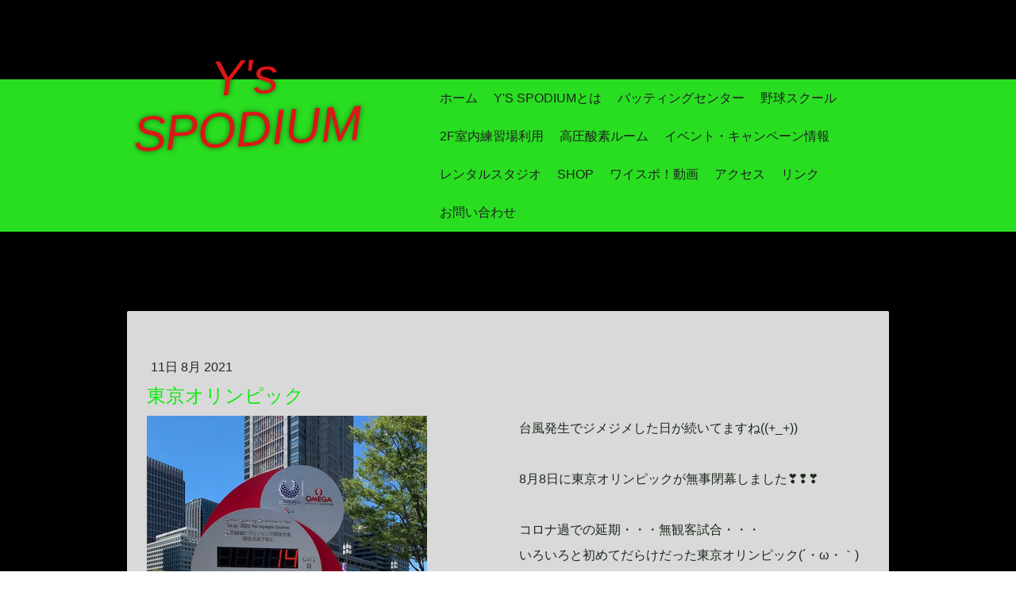

--- FILE ---
content_type: text/html; charset=UTF-8
request_url: https://www.ysspodium.com/2021/08/11/%E6%9D%B1%E4%BA%AC%E3%82%AA%E3%83%AA%E3%83%B3%E3%83%94%E3%83%83%E3%82%AF/
body_size: 9384
content:
<!DOCTYPE html>
<html lang="ja-JP"><head>
    <meta charset="utf-8"/>
    <link rel="dns-prefetch preconnect" href="https://u.jimcdn.com/" crossorigin="anonymous"/>
<link rel="dns-prefetch preconnect" href="https://assets.jimstatic.com/" crossorigin="anonymous"/>
<link rel="dns-prefetch preconnect" href="https://image.jimcdn.com" crossorigin="anonymous"/>
<link rel="dns-prefetch preconnect" href="https://fonts.jimstatic.com" crossorigin="anonymous"/>
<meta name="viewport" content="width=device-width, initial-scale=1"/>
<meta http-equiv="X-UA-Compatible" content="IE=edge"/>
<meta name="description" content=""/>
<meta name="robots" content="index, follow, archive"/>
<meta property="st:section" content=""/>
<meta name="generator" content="Jimdo Creator"/>
<meta name="twitter:title" content="東京オリンピック"/>
<meta name="twitter:description" content="台風発生でジメジメした日が続いてますね((+_+)) 8月8日に東京オリンピックが無事閉幕しました❣❢❣ コロナ過での延期・・・無観客試合・・・ いろいろと初めてだらけだった東京オリンピック(´・ω・｀) 無事閉会式を終え、日本は日本史上過去最多となる ✨✨58個のメダル✨✨ 獲得いたしました👏👏 選手の皆様お疲れ様でした(^^♪ そして感動をありがとうございます❣❢❣ ソフトボールから始まり、 卓球、体操、柔道、野球 書ききれないほどたくさんの種目でメダルを獲得してくれました!(^^)! たくさんの競技や試合があったのに、あっという間に終わってしまいましたね(´・ω・｀)"/>
<meta name="twitter:card" content="summary_large_image"/>
<meta property="og:url" content="http://www.ysspodium.com/2021/08/11/%E6%9D%B1%E4%BA%AC%E3%82%AA%E3%83%AA%E3%83%B3%E3%83%94%E3%83%83%E3%82%AF/"/>
<meta property="og:title" content="東京オリンピック"/>
<meta property="og:description" content="台風発生でジメジメした日が続いてますね((+_+)) 8月8日に東京オリンピックが無事閉幕しました❣❢❣ コロナ過での延期・・・無観客試合・・・ いろいろと初めてだらけだった東京オリンピック(´・ω・｀) 無事閉会式を終え、日本は日本史上過去最多となる ✨✨58個のメダル✨✨ 獲得いたしました👏👏 選手の皆様お疲れ様でした(^^♪ そして感動をありがとうございます❣❢❣ ソフトボールから始まり、 卓球、体操、柔道、野球 書ききれないほどたくさんの種目でメダルを獲得してくれました!(^^)! たくさんの競技や試合があったのに、あっという間に終わってしまいましたね(´・ω・｀)"/>
<meta property="og:type" content="article"/>
<meta property="og:locale" content="ja_JP"/>
<meta property="og:site_name" content="Y's SPODIUM〜硬式・軟式・ソフトボールの3種類が打てる最新のバッティングシステム〜ワイズスポジアム"/>
<meta name="twitter:image" content="https://image.jimcdn.com/app/cms/image/transf/none/path/s744342c743c6636c/image/i2a9f5d46108b8a4c/version/1656320568/image.jpg"/>
<meta property="og:image" content="https://image.jimcdn.com/app/cms/image/transf/none/path/s744342c743c6636c/image/i2a9f5d46108b8a4c/version/1656320568/image.jpg"/>
<meta property="og:image:width" content="640"/>
<meta property="og:image:height" content="854"/>
<meta property="og:image:secure_url" content="https://image.jimcdn.com/app/cms/image/transf/none/path/s744342c743c6636c/image/i2a9f5d46108b8a4c/version/1656320568/image.jpg"/>
<meta property="article:published_time" content="2021-08-11 18:01:00"/><title>東京オリンピック - Y's SPODIUM〜硬式・軟式・ソフトボールの3種類が打てる最新のバッティングシステム〜ワイズスポジアム</title>
<link rel="shortcut icon" href="https://u.jimcdn.com/cms/o/s744342c743c6636c/img/favicon.png?t=1416497473"/>
    <link rel="alternate" type="application/rss+xml" title="ブログ" href="https://www.ysspodium.com/rss/blog"/>    
<link rel="canonical" href="https://www.ysspodium.com/2021/08/11/東京オリンピック/"/>

        <script src="https://assets.jimstatic.com/ckies.js.7aeecda51e36f76cf70c.js"></script>

        <script src="https://assets.jimstatic.com/cookieControl.js.c1cea533ba5da95c3d32.js"></script>
    <script>window.CookieControlSet.setToOff();</script>

    <style>html,body{margin:0}.hidden{display:none}.n{padding:5px}#cc-website-title a {text-decoration: none}.cc-m-image-align-1{text-align:left}.cc-m-image-align-2{text-align:right}.cc-m-image-align-3{text-align:center}</style>

        <link href="https://u.jimcdn.com/cms/o/s744342c743c6636c/layout/dm_aa9f51f0f0c906fd36fa3af91415eebc/css/layout.css?t=1656132951" rel="stylesheet" type="text/css" id="jimdo_layout_css"/>
<script>     /* <![CDATA[ */     /*!  loadCss [c]2014 @scottjehl, Filament Group, Inc.  Licensed MIT */     window.loadCSS = window.loadCss = function(e,n,t){var r,l=window.document,a=l.createElement("link");if(n)r=n;else{var i=(l.body||l.getElementsByTagName("head")[0]).childNodes;r=i[i.length-1]}var o=l.styleSheets;a.rel="stylesheet",a.href=e,a.media="only x",r.parentNode.insertBefore(a,n?r:r.nextSibling);var d=function(e){for(var n=a.href,t=o.length;t--;)if(o[t].href===n)return e.call(a);setTimeout(function(){d(e)})};return a.onloadcssdefined=d,d(function(){a.media=t||"all"}),a};     window.onloadCSS = function(n,o){n.onload=function(){n.onload=null,o&&o.call(n)},"isApplicationInstalled"in navigator&&"onloadcssdefined"in n&&n.onloadcssdefined(o)}     /* ]]> */ </script>     <script>
// <![CDATA[
onloadCSS(loadCss('https://assets.jimstatic.com/web.css.d9361b6586f0098197fdc233c6461efe.css') , function() {
    this.id = 'jimdo_web_css';
});
// ]]>
</script>
<link href="https://assets.jimstatic.com/web.css.d9361b6586f0098197fdc233c6461efe.css" rel="preload" as="style"/>
<noscript>
<link href="https://assets.jimstatic.com/web.css.d9361b6586f0098197fdc233c6461efe.css" rel="stylesheet"/>
</noscript>
    <script>
    //<![CDATA[
        var jimdoData = {"isTestserver":false,"isLcJimdoCom":false,"isJimdoHelpCenter":false,"isProtectedPage":false,"cstok":"7f3473f3a9bd88572bed311645df9aaba0c5f9ab","cacheJsKey":"0cc7509acfcd08278c9d6f638b764c64cacb3cab","cacheCssKey":"0cc7509acfcd08278c9d6f638b764c64cacb3cab","cdnUrl":"https:\/\/assets.jimstatic.com\/","minUrl":"https:\/\/assets.jimstatic.com\/app\/cdn\/min\/file\/","authUrl":"https:\/\/a.jimdo.com\/","webPath":"https:\/\/www.ysspodium.com\/","appUrl":"https:\/\/a.jimdo.com\/","cmsLanguage":"ja_JP","isFreePackage":false,"mobile":false,"isDevkitTemplateUsed":true,"isTemplateResponsive":true,"websiteId":"s744342c743c6636c","pageId":2487727890,"packageId":2,"shop":{"deliveryTimeTexts":{"1":"\u914d\u9001\u671f\u9593\uff1a\uff11\uff0d\uff13\u65e5","2":"\u914d\u9001\u671f\u9593\uff1a\uff13\uff0d\uff15\u65e5","3":"8-10\u65e5\u3067\u304a\u5c4a\u3051"},"checkoutButtonText":"\u8cfc\u5165","isReady":false,"currencyFormat":{"pattern":"\u00a4#,##0","convertedPattern":"$#,##0","symbols":{"GROUPING_SEPARATOR":",","DECIMAL_SEPARATOR":".","CURRENCY_SYMBOL":"\uffe5"}},"currencyLocale":"ja_JP"},"tr":{"gmap":{"searchNotFound":"\u5165\u529b\u3055\u308c\u305f\u4f4f\u6240\u306f\u5b58\u5728\u3057\u306a\u3044\u304b\u3001\u898b\u3064\u3051\u308b\u3053\u3068\u304c\u3067\u304d\u307e\u305b\u3093\u3067\u3057\u305f\u3002","routeNotFound":"\u30eb\u30fc\u30c8\u304c\u8a08\u7b97\u3067\u304d\u307e\u305b\u3093\u3067\u3057\u305f\u3002\u76ee\u7684\u5730\u304c\u9060\u3059\u304e\u308b\u304b\u660e\u78ba\u3067\u306f\u306a\u3044\u53ef\u80fd\u6027\u304c\u3042\u308a\u307e\u3059\u3002"},"shop":{"checkoutSubmit":{"next":"\u6b21\u3078","wait":"\u304a\u5f85\u3061\u304f\u3060\u3055\u3044"},"paypalError":"\u30a8\u30e9\u30fc\u304c\u767a\u751f\u3057\u307e\u3057\u305f\u3002\u518d\u5ea6\u304a\u8a66\u3057\u304f\u3060\u3055\u3044\u3002","cartBar":"\u30b7\u30e7\u30c3\u30d4\u30f3\u30b0\u30ab\u30fc\u30c8\u3092\u78ba\u8a8d","maintenance":"\u7533\u3057\u8a33\u3054\u3056\u3044\u307e\u305b\u3093\u3001\u30e1\u30f3\u30c6\u30ca\u30f3\u30b9\u4e2d\u306e\u305f\u3081\u4e00\u6642\u7684\u306b\u30b7\u30e7\u30c3\u30d7\u304c\u5229\u7528\u3067\u304d\u307e\u305b\u3093\u3002\u3054\u8ff7\u60d1\u3092\u304a\u304b\u3051\u3057\u7533\u3057\u8a33\u3054\u3056\u3044\u307e\u305b\u3093\u304c\u3001\u304a\u6642\u9593\u3092\u3042\u3051\u3066\u518d\u5ea6\u304a\u8a66\u3057\u304f\u3060\u3055\u3044\u3002","addToCartOverlay":{"productInsertedText":"\u30ab\u30fc\u30c8\u306b\u5546\u54c1\u304c\u8ffd\u52a0\u3055\u308c\u307e\u3057\u305f","continueShoppingText":"\u8cb7\u3044\u7269\u3092\u7d9a\u3051\u308b","reloadPageText":"\u66f4\u65b0"},"notReadyText":"\u3053\u3061\u3089\u306e\u30b7\u30e7\u30c3\u30d7\u306f\u73fe\u5728\u6e96\u5099\u4e2d\u306e\u305f\u3081\u3054\u5229\u7528\u3044\u305f\u3060\u3051\u307e\u305b\u3093\u3002\u30b7\u30e7\u30c3\u30d7\u30aa\u30fc\u30ca\u30fc\u306f\u4ee5\u4e0b\u3092\u3054\u78ba\u8a8d\u304f\u3060\u3055\u3044\u3002https:\/\/help.jimdo.com\/hc\/ja\/articles\/115005521583","numLeftText":"\u73fe\u5728\u3053\u306e\u5546\u54c1\u306f {:num} \u307e\u3067\u8cfc\u5165\u3067\u304d\u307e\u3059\u3002","oneLeftText":"\u3053\u306e\u5546\u54c1\u306e\u5728\u5eab\u306f\u6b8b\u308a1\u70b9\u3067\u3059"},"common":{"timeout":"\u30a8\u30e9\u30fc\u304c\u767a\u751f\u3044\u305f\u3057\u307e\u3057\u305f\u3002\u5f8c\u307b\u3069\u518d\u5b9f\u884c\u3057\u3066\u304f\u3060\u3055\u3044\u3002"},"form":{"badRequest":"\u30a8\u30e9\u30fc\u304c\u767a\u751f\u3057\u307e\u3057\u305f\u3002\u5f8c\u307b\u3069\u6539\u3081\u3066\u304a\u8a66\u3057\u304f\u3060\u3055\u3044\u3002"}},"jQuery":"jimdoGen002","isJimdoMobileApp":false,"bgConfig":{"id":112222490,"type":"color","color":"rgb(0, 0, 0)"},"bgFullscreen":null,"responsiveBreakpointLandscape":767,"responsiveBreakpointPortrait":480,"copyableHeadlineLinks":false,"tocGeneration":false,"googlemapsConsoleKey":false,"loggingForAnalytics":false,"loggingForPredefinedPages":false,"isFacebookPixelIdEnabled":false,"userAccountId":"606388d5-9b76-4e73-b568-00d299facefe"};
    // ]]>
</script>

     <script> (function(window) { 'use strict'; var regBuff = window.__regModuleBuffer = []; var regModuleBuffer = function() { var args = [].slice.call(arguments); regBuff.push(args); }; if (!window.regModule) { window.regModule = regModuleBuffer; } })(window); </script>
    <script src="https://assets.jimstatic.com/web.js.7778446e79a0c13073d7.js" async="true"></script>
    <script src="https://assets.jimstatic.com/at.js.db285b71839286136d00.js"></script>
<meta name="google-site-verification" content="XcymmJcQC0bhF9hTTYBMLm895Z132KiI7KR55gifwYQ"/>
    
</head>

<body class="body cc-page cc-page-blog j-m-gallery-styles j-m-video-styles j-m-hr-styles j-m-header-styles j-m-text-styles j-m-emotionheader-styles j-m-htmlCode-styles j-m-rss-styles j-m-form-styles j-m-table-styles j-m-textWithImage-styles j-m-downloadDocument-styles j-m-imageSubtitle-styles j-m-flickr-styles j-m-googlemaps-styles j-m-blogSelection-styles j-m-comment-styles j-m-jimdo-styles j-m-profile-styles j-m-guestbook-styles j-m-promotion-styles j-m-twitter-styles j-m-hgrid-styles j-m-shoppingcart-styles j-m-catalog-styles j-m-product-styles-disabled j-m-facebook-styles j-m-sharebuttons-styles j-m-formnew-styles-disabled j-m-callToAction-styles j-m-turbo-styles j-m-spacing-styles j-m-googleplus-styles j-m-dummy-styles j-m-search-styles j-m-booking-styles j-footer-styles cc-pagemode-default cc-content-parent" id="page-2487727890">

<div id="cc-inner" class="cc-content-parent">

<input type="checkbox" id="jtpl-navigation__checkbox" class="jtpl-navigation__checkbox"/><!-- _main.sass --><div class="jtpl-main cc-content-parent">

  <!-- background-area -->
  <div class="jtpl-background-area" background-area=""></div>
  <!-- END background-area -->

  <!-- _header.sass -->
  <header class="jtpl-header navigation-colors"><div class="jtpl-header__section">
      <div class="jtpl-title">
        <div id="cc-website-title" class="cc-single-module-element"><div id="cc-m-10619619690" class="j-module n j-header"><a href="https://www.ysspodium.com/"><span class="cc-within-single-module-element j-website-title-content" id="cc-m-header-10619619690">Y's SPODIUM</span></a></div></div>
      </div>
      <!-- _navigation.sass -->
      <div class="jtpl-navigation">
        <label for="jtpl-navigation__checkbox" class="jtpl-navigation__label">
          <span class="jtpl-navigation__borders navigation-colors__menu-icon"></span>
        </label>
        <nav class="jtpl-navigation__inner navigation-alignment navigation-colors" data-dropdown="true"><div data-container="navigation"><div class="j-nav-variant-nested"><ul class="cc-nav-level-0 j-nav-level-0"><li id="cc-nav-view-2131532590" class="jmd-nav__list-item-0"><a href="/" data-link-title="ホーム">ホーム</a></li><li id="cc-nav-view-2131532690" class="jmd-nav__list-item-0"><a href="/y-s-spodiumとは/" data-link-title="Y's SPODIUMとは">Y's SPODIUMとは</a></li><li id="cc-nav-view-2131533190" class="jmd-nav__list-item-0"><a href="/バッティングセンター/" data-link-title="バッティングセンター">バッティングセンター</a></li><li id="cc-nav-view-2131533090" class="jmd-nav__list-item-0"><a href="/野球スクール/" data-link-title="野球スクール">野球スクール</a></li><li id="cc-nav-view-2353803590" class="jmd-nav__list-item-0"><a href="/2f室内練習場利用/" data-link-title="2F室内練習場利用">2F室内練習場利用</a></li><li id="cc-nav-view-2352962090" class="jmd-nav__list-item-0"><a href="/高圧酸素ルーム/" data-link-title="高圧酸素ルーム">高圧酸素ルーム</a></li><li id="cc-nav-view-2131533290" class="jmd-nav__list-item-0"><a href="/イベント-キャンペーン情報/" data-link-title="イベント・キャンペーン情報">イベント・キャンペーン情報</a></li><li id="cc-nav-view-2399714290" class="jmd-nav__list-item-0"><a href="/レンタルスタジオ/" data-link-title="レンタルスタジオ">レンタルスタジオ</a></li><li id="cc-nav-view-2131793690" class="jmd-nav__list-item-0"><a href="/shop/" data-link-title="SHOP">SHOP</a></li><li id="cc-nav-view-2131795090" class="jmd-nav__list-item-0"><a href="/ワイスポ-動画/" data-link-title="ワイスポ！動画">ワイスポ！動画</a></li><li id="cc-nav-view-2131794090" class="jmd-nav__list-item-0"><a href="/アクセス/" data-link-title="アクセス">アクセス</a></li><li id="cc-nav-view-2131792790" class="jmd-nav__list-item-0"><a href="/リンク/" data-link-title="リンク">リンク</a></li><li id="cc-nav-view-2131532890" class="jmd-nav__list-item-0"><a href="/お問い合わせ/" data-link-title="お問い合わせ">お問い合わせ</a></li></ul></div></div>
        </nav>
</div>
      <!-- / END _navigation.sass -->
    </div>
  </header><!-- / END _header.sass --><!-- _content.sass --><div class="jtpl-content content-options cc-content-parent">
    <!-- _jtpl-breadcrumb.sass -->
    <nav class="jtpl-breadcrumb breadcrumb-options"><div data-container="navigation"><div class="j-nav-variant-breadcrumb"><ol/></div></div>
    </nav><!-- / END _jtpl-breadcrumb.sass --><div id="content_area" data-container="content"><div id="content_start"></div>
        <article class="j-blog"><div class="n j-blog-meta j-blog-post--header">
    <div class="j-text j-module n">
                <span class="j-text j-blog-post--date">
            11日 8月 2021        </span>
    </div>
    <h1 class="j-blog-header j-blog-headline j-blog-post--headline">東京オリンピック</h1>
</div>
<div class="post j-blog-content">
        <div id="cc-matrix-3910669090"><div id="cc-m-13957554990" class="j-module n j-hgrid ">    <div class="cc-m-hgrid-column" style="width: 49%;">
        <div id="cc-matrix-3910669190"><div id="cc-m-13957555290" class="j-module n j-imageSubtitle "><figure class="cc-imagewrapper cc-m-image-align-1 cc-m-width-maxed">
<img srcset="https://image.jimcdn.com/app/cms/image/transf/dimension=320x10000:format=jpg/path/s744342c743c6636c/image/i2a9f5d46108b8a4c/version/1656320568/image.jpg 320w, https://image.jimcdn.com/app/cms/image/transf/dimension=353x10000:format=jpg/path/s744342c743c6636c/image/i2a9f5d46108b8a4c/version/1656320568/image.jpg 353w, https://image.jimcdn.com/app/cms/image/transf/none/path/s744342c743c6636c/image/i2a9f5d46108b8a4c/version/1656320568/image.jpg 640w" sizes="(min-width: 353px) 353px, 100vw" id="cc-m-imagesubtitle-image-13957555290" src="https://image.jimcdn.com/app/cms/image/transf/dimension=353x10000:format=jpg/path/s744342c743c6636c/image/i2a9f5d46108b8a4c/version/1656320568/image.jpg" alt="" class="" data-src-width="640" data-src-height="854" data-src="https://image.jimcdn.com/app/cms/image/transf/dimension=353x10000:format=jpg/path/s744342c743c6636c/image/i2a9f5d46108b8a4c/version/1656320568/image.jpg" data-image-id="8761722690"/>    

</figure>

<div class="cc-clear"></div>
<script id="cc-m-reg-13957555290">// <![CDATA[

    window.regModule("module_imageSubtitle", {"data":{"imageExists":true,"hyperlink":"","hyperlink_target":"","hyperlinkAsString":"","pinterest":"0","id":13957555290,"widthEqualsContent":"1","resizeWidth":"353","resizeHeight":472},"id":13957555290});
// ]]>
</script></div></div>    </div>
            <div class="cc-m-hgrid-separator" data-display="cms-only"><div></div></div>
        <div class="cc-m-hgrid-column last" style="width: 49%;">
        <div id="cc-matrix-3910669290"><div id="cc-m-13957555090" class="j-module n j-text "><p>
    台風発生でジメジメした日が続いてますね((+_+))
</p>

<p>
     
</p>

<p>
    8月8日に東京オリンピックが無事閉幕しました❣❢❣
</p>

<p>
     
</p>

<p>
    コロナ過での延期・・・無観客試合・・・
</p>

<p>
    いろいろと初めてだらけだった東京オリンピック(´・ω・｀)
</p>

<p>
     
</p>

<p>
    無事閉会式を終え、日本は日本史上過去最多となる
</p>

<p>
    <strong>✨✨58個のメダル✨✨</strong>
</p>

<p>
    獲得いたしました👏👏
</p>

<p>
     
</p>

<p>
     
</p>

<p>
    選手の皆様お疲れ様でした(^^♪
</p>

<p>
    そして感動をありがとうございます❣❢❣
</p>

<p>
     
</p>

<p>
    ソフトボールから始まり、
</p>

<p>
    卓球、体操、柔道、野球
</p>

<p>
    書ききれないほどたくさんの種目でメダルを獲得してくれました!(^^)!
</p>

<p>
     
</p>

<p>
    たくさんの競技や試合があったのに、あっという間に終わってしまいましたね(´・ω・｀)
</p></div></div>    </div>
    
<div class="cc-m-hgrid-overlay" data-display="cms-only"></div>

<br class="cc-clear"/>

</div><div id="cc-m-13957555390" class="j-module n j-hgrid ">    <div class="cc-m-hgrid-column" style="width: 49%;">
        <div id="cc-matrix-3910669390"><div id="cc-m-13957555490" class="j-module n j-text "><p>
    そんな全世界に勇気と感動を与えてくれた東京オリンピック❣❢❣
</p>

<p>
     
</p>

<p>
    実は裏側でワイズスポジアムの元生徒さんがサポートをしていたんです👏👏
</p>

<p>
     
</p>

<p>
    世界の選手たちが滞在する<strong>選手村</strong>
</p>

<p>
    選手たちが最高のパフォーマンスができるように
</p>

<p>
    ワイズスポジアムの元生徒さんが栄養士として
</p>

<p>
    裏方でがんばってくれていました👏👏✨✨
</p>

<p>
     
</p>

<p>
    そんな元生徒さんを応援するべく
</p>

<p>
    微力ながら、株式会社ヤマザキから
</p>

<p>
    宿舎を提供させていただきました(^^♪
</p>

<p>
     
</p>

<p>
    選手村の食事がおいしいと海外選手の方々から好評だったとニュースで見ていたのでとてもうれしいです( *´艸｀)
</p>

<p>
     
</p>

<p>
    今度は3年後、、、
</p>

<p>
    コロナが収束していますように、、、
</p>

<p>
     
</p>

<p>
    感染対策をバッチリにして、みんなで乗り越えましょう!(^^)!
</p>

<p>
    ワイズスポジアムも感染対策バッチリで営業していきます(^^♪
</p></div></div>    </div>
            <div class="cc-m-hgrid-separator" data-display="cms-only"><div></div></div>
        <div class="cc-m-hgrid-column last" style="width: 49%;">
        <div id="cc-matrix-3910669490"><div id="cc-m-13957555590" class="j-module n j-imageSubtitle "><figure class="cc-imagewrapper cc-m-image-align-1 cc-m-width-maxed">
<img srcset="https://image.jimcdn.com/app/cms/image/transf/dimension=320x10000:format=jpg/path/s744342c743c6636c/image/i4a2e7b4bb61ff581/version/1656320870/image.jpg 320w, https://image.jimcdn.com/app/cms/image/transf/dimension=353x10000:format=jpg/path/s744342c743c6636c/image/i4a2e7b4bb61ff581/version/1656320870/image.jpg 353w, https://image.jimcdn.com/app/cms/image/transf/none/path/s744342c743c6636c/image/i4a2e7b4bb61ff581/version/1656320870/image.jpg 640w" sizes="(min-width: 353px) 353px, 100vw" id="cc-m-imagesubtitle-image-13957555590" src="https://image.jimcdn.com/app/cms/image/transf/dimension=353x10000:format=jpg/path/s744342c743c6636c/image/i4a2e7b4bb61ff581/version/1656320870/image.jpg" alt="" class="" data-src-width="640" data-src-height="854" data-src="https://image.jimcdn.com/app/cms/image/transf/dimension=353x10000:format=jpg/path/s744342c743c6636c/image/i4a2e7b4bb61ff581/version/1656320870/image.jpg" data-image-id="8761722790"/>    

</figure>

<div class="cc-clear"></div>
<script id="cc-m-reg-13957555590">// <![CDATA[

    window.regModule("module_imageSubtitle", {"data":{"imageExists":true,"hyperlink":"","hyperlink_target":"","hyperlinkAsString":"","pinterest":"0","id":13957555590,"widthEqualsContent":"1","resizeWidth":"353","resizeHeight":472},"id":13957555590});
// ]]>
</script></div></div>    </div>
    
<div class="cc-m-hgrid-overlay" data-display="cms-only"></div>

<br class="cc-clear"/>

</div></div>
        </div><div class="j-module n j-text j-blog-post--tags-wrapper"><span class="j-blog-post--tags--template" style="display: none;"><a class="j-blog-post--tag" href="https://www.ysspodium.com/ブログ/?tag=tagPlaceholder">tagPlaceholder</a></span><span class="j-blog-post--tags-label" style="display: none;">カテゴリ：</span> <span class="j-blog-post--tags-list"></span></div></article>
        </div>
  </div>
  <!-- / END _content.sass -->

  <!-- _section-aside.sass -->
  <div class="jtpl-section-aside sidebar-options">
    <div class="jtpl-sidebar sidebar">
      <div data-container="sidebar"><div id="cc-matrix-2944076490"><div id="cc-m-10619618990" class="j-module n j-hgrid ">    <div class="cc-m-hgrid-column" style="width: 23.21%;">
        <div id="cc-matrix-2944077790"><div id="cc-m-13957571490" class="j-module n j-callToAction "><div class="j-calltoaction-wrapper j-calltoaction-align-2">
    <a class="j-calltoaction-link j-calltoaction-link-style-3" data-action="button" href="https://twitter.com/ysspodium" target="_blank" data-title="Twitter">
        Twitter    </a>
</div>
</div><div id="cc-m-13957572090" class="j-module n j-callToAction "><div class="j-calltoaction-wrapper j-calltoaction-align-2">
    <a class="j-calltoaction-link j-calltoaction-link-style-3" data-action="button" href="https://www.facebook.com/yspo2012/" target="_blank" data-title="Facebook">
        Facebook    </a>
</div>
</div><div id="cc-m-13957572290" class="j-module n j-callToAction "><div class="j-calltoaction-wrapper j-calltoaction-align-2">
    <a class="j-calltoaction-link j-calltoaction-link-style-3" data-action="button" href="https://www.instagram.com/ysspodium/?hl=ja" target="_blank" data-title="Instagram">
        Instagram    </a>
</div>
</div></div>    </div>
            <div class="cc-m-hgrid-separator" data-display="cms-only"><div></div></div>
        <div class="cc-m-hgrid-column last" style="width: 74.78%;">
        <div id="cc-matrix-2944077890"><div id="cc-m-10619619190" class="j-module n j-text "><p>
    ワイズスポジアム
</p>

<p>
    〒510-0885
</p>

<p>
    三重県四日市市
</p>

<p>
    日永5丁目11-18
</p>

<p>
    TEL <span style="font-size: 20px;"><strong>059-329-5991</strong></span>
</p>

<p>
     
</p>

<p>
    <span style="line-height: 30px; font-size: 20px;">メールアドレス</span>
</p>

<p>
    <span style="line-height: 30px; font-size: 20px;"><strong><span style="font-size: 20px;">ys-spodium@yamafen.jp</span></strong><br/></span>
</p>

<p>
     
</p>

<p>
    <strong>営業時間</strong>
</p>

<p>
    <strong>【月曜日～金曜日】</strong>
</p>

<p>
    <strong>　　　　14:00 〜 21:00</strong>
</p>

<p>
    <strong><strong><strong>【土曜日・日曜日・祝日】</strong></strong></strong>
</p>

<p>
    <strong><strong><strong>　　　　10:00 ～ 21:00</strong></strong></strong>
</p>

<p>
     
</p>

<p>
    <strong><strong><strong>  </strong></strong></strong>
</p>

<p>
    <strong><strong><strong> </strong></strong></strong>
</p>

<p>
    <strong> </strong>
</p>

<p>
     
</p></div><div id="cc-m-12617202190" class="j-module n j-spacing ">
    <div class="cc-m-spacer" style="height: 50px;">
    
</div>

</div><div id="cc-m-12876663290" class="j-module n j-video "><div class="cc-m-video-gutter cc-m-video-align-left cc-m-video-ratio-2" style="width: 425px;">
    <div class="cc-m-video-wrapper">
<iframe id="cc-m-video-youtu-container-12876663290" class="cc-m-video-youtu-container cc-m-video-container" frameborder="0" allowfullscreen="true" style="border: 0;" src="https://www.youtube-nocookie.com/embed/fg2jOfB77E0?wmode=transparent&amp;vq=hd1080">
</iframe>
        <div class="cc-m-video-overlay"></div>
    </div>

</div>

<div class="cc-clear"></div>

<script id="cc-m-reg-12876663290">// <![CDATA[

    window.regModule("module_video", {"variant":"default","id":12876663290,"maxwidth":1920,"maxheight":1200,"minwidth":100,"minheight":100,"useContentSize":0,"isVideoValid":true,"align":"left","height":"239","width":"425","ratioIndex":2});
// ]]>
</script></div></div>    </div>
    
<div class="cc-m-hgrid-overlay" data-display="cms-only"></div>

<br class="cc-clear"/>

</div></div></div>
    </div>
    <div class="jtpl-footer footer-options">
      <div id="contentfooter" data-container="footer">

    
    <div class="j-meta-links">
        <a href="//www.ysspodium.com/j/privacy">プライバシーポリシー</a> | <a href="/sitemap/">サイトマップ</a><br/>Copyright (C) 2012 Y's Spodium All Rights Reserved.    </div>

    <div class="j-admin-links">
            
    <span class="loggedout">
        <a rel="nofollow" id="login" href="/login">ログイン</a>
    </span>

<span class="loggedin">
    <a rel="nofollow" id="logout" target="_top" href="https://cms.e.jimdo.com/app/cms/logout.php">
        ログアウト    </a>
    |
    <a rel="nofollow" id="edit" target="_top" href="https://a.jimdo.com/app/auth/signin/jumpcms/?page=2487727890">編集</a>
</span>
        </div>

    
</div>

    </div>
  </div>
  <!-- / END _section-aside.sass -->

  <!-- _cart.sass -->
  <div class="jtpl-cart">
    
  </div>
  <!-- / END _cart.sass -->

</div>
<!-- / END _main.sass -->

</div>
    <ul class="cc-FloatingButtonBarContainer cc-FloatingButtonBarContainer-left hidden">

                    <!-- scroll to top button -->
            <li class="cc-FloatingButtonBarContainer-button-scroll">
                <a href="javascript:void(0);" title="トップへ戻る">
                    <span>トップへ戻る</span>
                </a>
            </li>
            <script>// <![CDATA[

    window.regModule("common_scrolltotop", []);
// ]]>
</script>    </ul>
    <script type="text/javascript">
//<![CDATA[
addAutomatedTracking('creator.website', track_anon);
//]]>
</script>
    
<div id="loginbox" class="hidden">

    <div id="loginbox-header">

    <a class="cc-close" title="項目を閉じる" href="#">閉じる</a>

    <div class="c"></div>

</div>

<div id="loginbox-content">

        <div id="resendpw"></div>

        <div id="loginboxOuter"></div>
    </div>
</div>
<div id="loginbox-darklayer" class="hidden"></div>
<script>// <![CDATA[

    window.regModule("web_login", {"url":"https:\/\/www.ysspodium.com\/","pageId":2487727890});
// ]]>
</script>




</body>
</html>


--- FILE ---
content_type: text/html; charset=utf-8
request_url: https://www.youtube-nocookie.com/embed/fg2jOfB77E0?wmode=transparent&vq=hd1080
body_size: 71007
content:
<!DOCTYPE html><html lang="en" dir="ltr" data-cast-api-enabled="true"><head><meta name="viewport" content="width=device-width, initial-scale=1"><script nonce="-R4rQy_f2ZiUJBFMaIPEjA">if ('undefined' == typeof Symbol || 'undefined' == typeof Symbol.iterator) {delete Array.prototype.entries;}</script><style name="www-roboto" nonce="HiKiZArocmL2GWQmcu4URA">@font-face{font-family:'Roboto';font-style:normal;font-weight:400;font-stretch:100%;src:url(//fonts.gstatic.com/s/roboto/v48/KFO7CnqEu92Fr1ME7kSn66aGLdTylUAMa3GUBHMdazTgWw.woff2)format('woff2');unicode-range:U+0460-052F,U+1C80-1C8A,U+20B4,U+2DE0-2DFF,U+A640-A69F,U+FE2E-FE2F;}@font-face{font-family:'Roboto';font-style:normal;font-weight:400;font-stretch:100%;src:url(//fonts.gstatic.com/s/roboto/v48/KFO7CnqEu92Fr1ME7kSn66aGLdTylUAMa3iUBHMdazTgWw.woff2)format('woff2');unicode-range:U+0301,U+0400-045F,U+0490-0491,U+04B0-04B1,U+2116;}@font-face{font-family:'Roboto';font-style:normal;font-weight:400;font-stretch:100%;src:url(//fonts.gstatic.com/s/roboto/v48/KFO7CnqEu92Fr1ME7kSn66aGLdTylUAMa3CUBHMdazTgWw.woff2)format('woff2');unicode-range:U+1F00-1FFF;}@font-face{font-family:'Roboto';font-style:normal;font-weight:400;font-stretch:100%;src:url(//fonts.gstatic.com/s/roboto/v48/KFO7CnqEu92Fr1ME7kSn66aGLdTylUAMa3-UBHMdazTgWw.woff2)format('woff2');unicode-range:U+0370-0377,U+037A-037F,U+0384-038A,U+038C,U+038E-03A1,U+03A3-03FF;}@font-face{font-family:'Roboto';font-style:normal;font-weight:400;font-stretch:100%;src:url(//fonts.gstatic.com/s/roboto/v48/KFO7CnqEu92Fr1ME7kSn66aGLdTylUAMawCUBHMdazTgWw.woff2)format('woff2');unicode-range:U+0302-0303,U+0305,U+0307-0308,U+0310,U+0312,U+0315,U+031A,U+0326-0327,U+032C,U+032F-0330,U+0332-0333,U+0338,U+033A,U+0346,U+034D,U+0391-03A1,U+03A3-03A9,U+03B1-03C9,U+03D1,U+03D5-03D6,U+03F0-03F1,U+03F4-03F5,U+2016-2017,U+2034-2038,U+203C,U+2040,U+2043,U+2047,U+2050,U+2057,U+205F,U+2070-2071,U+2074-208E,U+2090-209C,U+20D0-20DC,U+20E1,U+20E5-20EF,U+2100-2112,U+2114-2115,U+2117-2121,U+2123-214F,U+2190,U+2192,U+2194-21AE,U+21B0-21E5,U+21F1-21F2,U+21F4-2211,U+2213-2214,U+2216-22FF,U+2308-230B,U+2310,U+2319,U+231C-2321,U+2336-237A,U+237C,U+2395,U+239B-23B7,U+23D0,U+23DC-23E1,U+2474-2475,U+25AF,U+25B3,U+25B7,U+25BD,U+25C1,U+25CA,U+25CC,U+25FB,U+266D-266F,U+27C0-27FF,U+2900-2AFF,U+2B0E-2B11,U+2B30-2B4C,U+2BFE,U+3030,U+FF5B,U+FF5D,U+1D400-1D7FF,U+1EE00-1EEFF;}@font-face{font-family:'Roboto';font-style:normal;font-weight:400;font-stretch:100%;src:url(//fonts.gstatic.com/s/roboto/v48/KFO7CnqEu92Fr1ME7kSn66aGLdTylUAMaxKUBHMdazTgWw.woff2)format('woff2');unicode-range:U+0001-000C,U+000E-001F,U+007F-009F,U+20DD-20E0,U+20E2-20E4,U+2150-218F,U+2190,U+2192,U+2194-2199,U+21AF,U+21E6-21F0,U+21F3,U+2218-2219,U+2299,U+22C4-22C6,U+2300-243F,U+2440-244A,U+2460-24FF,U+25A0-27BF,U+2800-28FF,U+2921-2922,U+2981,U+29BF,U+29EB,U+2B00-2BFF,U+4DC0-4DFF,U+FFF9-FFFB,U+10140-1018E,U+10190-1019C,U+101A0,U+101D0-101FD,U+102E0-102FB,U+10E60-10E7E,U+1D2C0-1D2D3,U+1D2E0-1D37F,U+1F000-1F0FF,U+1F100-1F1AD,U+1F1E6-1F1FF,U+1F30D-1F30F,U+1F315,U+1F31C,U+1F31E,U+1F320-1F32C,U+1F336,U+1F378,U+1F37D,U+1F382,U+1F393-1F39F,U+1F3A7-1F3A8,U+1F3AC-1F3AF,U+1F3C2,U+1F3C4-1F3C6,U+1F3CA-1F3CE,U+1F3D4-1F3E0,U+1F3ED,U+1F3F1-1F3F3,U+1F3F5-1F3F7,U+1F408,U+1F415,U+1F41F,U+1F426,U+1F43F,U+1F441-1F442,U+1F444,U+1F446-1F449,U+1F44C-1F44E,U+1F453,U+1F46A,U+1F47D,U+1F4A3,U+1F4B0,U+1F4B3,U+1F4B9,U+1F4BB,U+1F4BF,U+1F4C8-1F4CB,U+1F4D6,U+1F4DA,U+1F4DF,U+1F4E3-1F4E6,U+1F4EA-1F4ED,U+1F4F7,U+1F4F9-1F4FB,U+1F4FD-1F4FE,U+1F503,U+1F507-1F50B,U+1F50D,U+1F512-1F513,U+1F53E-1F54A,U+1F54F-1F5FA,U+1F610,U+1F650-1F67F,U+1F687,U+1F68D,U+1F691,U+1F694,U+1F698,U+1F6AD,U+1F6B2,U+1F6B9-1F6BA,U+1F6BC,U+1F6C6-1F6CF,U+1F6D3-1F6D7,U+1F6E0-1F6EA,U+1F6F0-1F6F3,U+1F6F7-1F6FC,U+1F700-1F7FF,U+1F800-1F80B,U+1F810-1F847,U+1F850-1F859,U+1F860-1F887,U+1F890-1F8AD,U+1F8B0-1F8BB,U+1F8C0-1F8C1,U+1F900-1F90B,U+1F93B,U+1F946,U+1F984,U+1F996,U+1F9E9,U+1FA00-1FA6F,U+1FA70-1FA7C,U+1FA80-1FA89,U+1FA8F-1FAC6,U+1FACE-1FADC,U+1FADF-1FAE9,U+1FAF0-1FAF8,U+1FB00-1FBFF;}@font-face{font-family:'Roboto';font-style:normal;font-weight:400;font-stretch:100%;src:url(//fonts.gstatic.com/s/roboto/v48/KFO7CnqEu92Fr1ME7kSn66aGLdTylUAMa3OUBHMdazTgWw.woff2)format('woff2');unicode-range:U+0102-0103,U+0110-0111,U+0128-0129,U+0168-0169,U+01A0-01A1,U+01AF-01B0,U+0300-0301,U+0303-0304,U+0308-0309,U+0323,U+0329,U+1EA0-1EF9,U+20AB;}@font-face{font-family:'Roboto';font-style:normal;font-weight:400;font-stretch:100%;src:url(//fonts.gstatic.com/s/roboto/v48/KFO7CnqEu92Fr1ME7kSn66aGLdTylUAMa3KUBHMdazTgWw.woff2)format('woff2');unicode-range:U+0100-02BA,U+02BD-02C5,U+02C7-02CC,U+02CE-02D7,U+02DD-02FF,U+0304,U+0308,U+0329,U+1D00-1DBF,U+1E00-1E9F,U+1EF2-1EFF,U+2020,U+20A0-20AB,U+20AD-20C0,U+2113,U+2C60-2C7F,U+A720-A7FF;}@font-face{font-family:'Roboto';font-style:normal;font-weight:400;font-stretch:100%;src:url(//fonts.gstatic.com/s/roboto/v48/KFO7CnqEu92Fr1ME7kSn66aGLdTylUAMa3yUBHMdazQ.woff2)format('woff2');unicode-range:U+0000-00FF,U+0131,U+0152-0153,U+02BB-02BC,U+02C6,U+02DA,U+02DC,U+0304,U+0308,U+0329,U+2000-206F,U+20AC,U+2122,U+2191,U+2193,U+2212,U+2215,U+FEFF,U+FFFD;}@font-face{font-family:'Roboto';font-style:normal;font-weight:500;font-stretch:100%;src:url(//fonts.gstatic.com/s/roboto/v48/KFO7CnqEu92Fr1ME7kSn66aGLdTylUAMa3GUBHMdazTgWw.woff2)format('woff2');unicode-range:U+0460-052F,U+1C80-1C8A,U+20B4,U+2DE0-2DFF,U+A640-A69F,U+FE2E-FE2F;}@font-face{font-family:'Roboto';font-style:normal;font-weight:500;font-stretch:100%;src:url(//fonts.gstatic.com/s/roboto/v48/KFO7CnqEu92Fr1ME7kSn66aGLdTylUAMa3iUBHMdazTgWw.woff2)format('woff2');unicode-range:U+0301,U+0400-045F,U+0490-0491,U+04B0-04B1,U+2116;}@font-face{font-family:'Roboto';font-style:normal;font-weight:500;font-stretch:100%;src:url(//fonts.gstatic.com/s/roboto/v48/KFO7CnqEu92Fr1ME7kSn66aGLdTylUAMa3CUBHMdazTgWw.woff2)format('woff2');unicode-range:U+1F00-1FFF;}@font-face{font-family:'Roboto';font-style:normal;font-weight:500;font-stretch:100%;src:url(//fonts.gstatic.com/s/roboto/v48/KFO7CnqEu92Fr1ME7kSn66aGLdTylUAMa3-UBHMdazTgWw.woff2)format('woff2');unicode-range:U+0370-0377,U+037A-037F,U+0384-038A,U+038C,U+038E-03A1,U+03A3-03FF;}@font-face{font-family:'Roboto';font-style:normal;font-weight:500;font-stretch:100%;src:url(//fonts.gstatic.com/s/roboto/v48/KFO7CnqEu92Fr1ME7kSn66aGLdTylUAMawCUBHMdazTgWw.woff2)format('woff2');unicode-range:U+0302-0303,U+0305,U+0307-0308,U+0310,U+0312,U+0315,U+031A,U+0326-0327,U+032C,U+032F-0330,U+0332-0333,U+0338,U+033A,U+0346,U+034D,U+0391-03A1,U+03A3-03A9,U+03B1-03C9,U+03D1,U+03D5-03D6,U+03F0-03F1,U+03F4-03F5,U+2016-2017,U+2034-2038,U+203C,U+2040,U+2043,U+2047,U+2050,U+2057,U+205F,U+2070-2071,U+2074-208E,U+2090-209C,U+20D0-20DC,U+20E1,U+20E5-20EF,U+2100-2112,U+2114-2115,U+2117-2121,U+2123-214F,U+2190,U+2192,U+2194-21AE,U+21B0-21E5,U+21F1-21F2,U+21F4-2211,U+2213-2214,U+2216-22FF,U+2308-230B,U+2310,U+2319,U+231C-2321,U+2336-237A,U+237C,U+2395,U+239B-23B7,U+23D0,U+23DC-23E1,U+2474-2475,U+25AF,U+25B3,U+25B7,U+25BD,U+25C1,U+25CA,U+25CC,U+25FB,U+266D-266F,U+27C0-27FF,U+2900-2AFF,U+2B0E-2B11,U+2B30-2B4C,U+2BFE,U+3030,U+FF5B,U+FF5D,U+1D400-1D7FF,U+1EE00-1EEFF;}@font-face{font-family:'Roboto';font-style:normal;font-weight:500;font-stretch:100%;src:url(//fonts.gstatic.com/s/roboto/v48/KFO7CnqEu92Fr1ME7kSn66aGLdTylUAMaxKUBHMdazTgWw.woff2)format('woff2');unicode-range:U+0001-000C,U+000E-001F,U+007F-009F,U+20DD-20E0,U+20E2-20E4,U+2150-218F,U+2190,U+2192,U+2194-2199,U+21AF,U+21E6-21F0,U+21F3,U+2218-2219,U+2299,U+22C4-22C6,U+2300-243F,U+2440-244A,U+2460-24FF,U+25A0-27BF,U+2800-28FF,U+2921-2922,U+2981,U+29BF,U+29EB,U+2B00-2BFF,U+4DC0-4DFF,U+FFF9-FFFB,U+10140-1018E,U+10190-1019C,U+101A0,U+101D0-101FD,U+102E0-102FB,U+10E60-10E7E,U+1D2C0-1D2D3,U+1D2E0-1D37F,U+1F000-1F0FF,U+1F100-1F1AD,U+1F1E6-1F1FF,U+1F30D-1F30F,U+1F315,U+1F31C,U+1F31E,U+1F320-1F32C,U+1F336,U+1F378,U+1F37D,U+1F382,U+1F393-1F39F,U+1F3A7-1F3A8,U+1F3AC-1F3AF,U+1F3C2,U+1F3C4-1F3C6,U+1F3CA-1F3CE,U+1F3D4-1F3E0,U+1F3ED,U+1F3F1-1F3F3,U+1F3F5-1F3F7,U+1F408,U+1F415,U+1F41F,U+1F426,U+1F43F,U+1F441-1F442,U+1F444,U+1F446-1F449,U+1F44C-1F44E,U+1F453,U+1F46A,U+1F47D,U+1F4A3,U+1F4B0,U+1F4B3,U+1F4B9,U+1F4BB,U+1F4BF,U+1F4C8-1F4CB,U+1F4D6,U+1F4DA,U+1F4DF,U+1F4E3-1F4E6,U+1F4EA-1F4ED,U+1F4F7,U+1F4F9-1F4FB,U+1F4FD-1F4FE,U+1F503,U+1F507-1F50B,U+1F50D,U+1F512-1F513,U+1F53E-1F54A,U+1F54F-1F5FA,U+1F610,U+1F650-1F67F,U+1F687,U+1F68D,U+1F691,U+1F694,U+1F698,U+1F6AD,U+1F6B2,U+1F6B9-1F6BA,U+1F6BC,U+1F6C6-1F6CF,U+1F6D3-1F6D7,U+1F6E0-1F6EA,U+1F6F0-1F6F3,U+1F6F7-1F6FC,U+1F700-1F7FF,U+1F800-1F80B,U+1F810-1F847,U+1F850-1F859,U+1F860-1F887,U+1F890-1F8AD,U+1F8B0-1F8BB,U+1F8C0-1F8C1,U+1F900-1F90B,U+1F93B,U+1F946,U+1F984,U+1F996,U+1F9E9,U+1FA00-1FA6F,U+1FA70-1FA7C,U+1FA80-1FA89,U+1FA8F-1FAC6,U+1FACE-1FADC,U+1FADF-1FAE9,U+1FAF0-1FAF8,U+1FB00-1FBFF;}@font-face{font-family:'Roboto';font-style:normal;font-weight:500;font-stretch:100%;src:url(//fonts.gstatic.com/s/roboto/v48/KFO7CnqEu92Fr1ME7kSn66aGLdTylUAMa3OUBHMdazTgWw.woff2)format('woff2');unicode-range:U+0102-0103,U+0110-0111,U+0128-0129,U+0168-0169,U+01A0-01A1,U+01AF-01B0,U+0300-0301,U+0303-0304,U+0308-0309,U+0323,U+0329,U+1EA0-1EF9,U+20AB;}@font-face{font-family:'Roboto';font-style:normal;font-weight:500;font-stretch:100%;src:url(//fonts.gstatic.com/s/roboto/v48/KFO7CnqEu92Fr1ME7kSn66aGLdTylUAMa3KUBHMdazTgWw.woff2)format('woff2');unicode-range:U+0100-02BA,U+02BD-02C5,U+02C7-02CC,U+02CE-02D7,U+02DD-02FF,U+0304,U+0308,U+0329,U+1D00-1DBF,U+1E00-1E9F,U+1EF2-1EFF,U+2020,U+20A0-20AB,U+20AD-20C0,U+2113,U+2C60-2C7F,U+A720-A7FF;}@font-face{font-family:'Roboto';font-style:normal;font-weight:500;font-stretch:100%;src:url(//fonts.gstatic.com/s/roboto/v48/KFO7CnqEu92Fr1ME7kSn66aGLdTylUAMa3yUBHMdazQ.woff2)format('woff2');unicode-range:U+0000-00FF,U+0131,U+0152-0153,U+02BB-02BC,U+02C6,U+02DA,U+02DC,U+0304,U+0308,U+0329,U+2000-206F,U+20AC,U+2122,U+2191,U+2193,U+2212,U+2215,U+FEFF,U+FFFD;}</style><script name="www-roboto" nonce="-R4rQy_f2ZiUJBFMaIPEjA">if (document.fonts && document.fonts.load) {document.fonts.load("400 10pt Roboto", "E"); document.fonts.load("500 10pt Roboto", "E");}</script><link rel="stylesheet" href="/s/player/89e685a2/www-player.css" name="www-player" nonce="HiKiZArocmL2GWQmcu4URA"><style nonce="HiKiZArocmL2GWQmcu4URA">html {overflow: hidden;}body {font: 12px Roboto, Arial, sans-serif; background-color: #000; color: #fff; height: 100%; width: 100%; overflow: hidden; position: absolute; margin: 0; padding: 0;}#player {width: 100%; height: 100%;}h1 {text-align: center; color: #fff;}h3 {margin-top: 6px; margin-bottom: 3px;}.player-unavailable {position: absolute; top: 0; left: 0; right: 0; bottom: 0; padding: 25px; font-size: 13px; background: url(/img/meh7.png) 50% 65% no-repeat;}.player-unavailable .message {text-align: left; margin: 0 -5px 15px; padding: 0 5px 14px; border-bottom: 1px solid #888; font-size: 19px; font-weight: normal;}.player-unavailable a {color: #167ac6; text-decoration: none;}</style><script nonce="-R4rQy_f2ZiUJBFMaIPEjA">var ytcsi={gt:function(n){n=(n||"")+"data_";return ytcsi[n]||(ytcsi[n]={tick:{},info:{},gel:{preLoggedGelInfos:[]}})},now:window.performance&&window.performance.timing&&window.performance.now&&window.performance.timing.navigationStart?function(){return window.performance.timing.navigationStart+window.performance.now()}:function(){return(new Date).getTime()},tick:function(l,t,n){var ticks=ytcsi.gt(n).tick;var v=t||ytcsi.now();if(ticks[l]){ticks["_"+l]=ticks["_"+l]||[ticks[l]];ticks["_"+l].push(v)}ticks[l]=
v},info:function(k,v,n){ytcsi.gt(n).info[k]=v},infoGel:function(p,n){ytcsi.gt(n).gel.preLoggedGelInfos.push(p)},setStart:function(t,n){ytcsi.tick("_start",t,n)}};
(function(w,d){function isGecko(){if(!w.navigator)return false;try{if(w.navigator.userAgentData&&w.navigator.userAgentData.brands&&w.navigator.userAgentData.brands.length){var brands=w.navigator.userAgentData.brands;var i=0;for(;i<brands.length;i++)if(brands[i]&&brands[i].brand==="Firefox")return true;return false}}catch(e){setTimeout(function(){throw e;})}if(!w.navigator.userAgent)return false;var ua=w.navigator.userAgent;return ua.indexOf("Gecko")>0&&ua.toLowerCase().indexOf("webkit")<0&&ua.indexOf("Edge")<
0&&ua.indexOf("Trident")<0&&ua.indexOf("MSIE")<0}ytcsi.setStart(w.performance?w.performance.timing.responseStart:null);var isPrerender=(d.visibilityState||d.webkitVisibilityState)=="prerender";var vName=!d.visibilityState&&d.webkitVisibilityState?"webkitvisibilitychange":"visibilitychange";if(isPrerender){var startTick=function(){ytcsi.setStart();d.removeEventListener(vName,startTick)};d.addEventListener(vName,startTick,false)}if(d.addEventListener)d.addEventListener(vName,function(){ytcsi.tick("vc")},
false);if(isGecko()){var isHidden=(d.visibilityState||d.webkitVisibilityState)=="hidden";if(isHidden)ytcsi.tick("vc")}var slt=function(el,t){setTimeout(function(){var n=ytcsi.now();el.loadTime=n;if(el.slt)el.slt()},t)};w.__ytRIL=function(el){if(!el.getAttribute("data-thumb"))if(w.requestAnimationFrame)w.requestAnimationFrame(function(){slt(el,0)});else slt(el,16)}})(window,document);
</script><script nonce="-R4rQy_f2ZiUJBFMaIPEjA">var ytcfg={d:function(){return window.yt&&yt.config_||ytcfg.data_||(ytcfg.data_={})},get:function(k,o){return k in ytcfg.d()?ytcfg.d()[k]:o},set:function(){var a=arguments;if(a.length>1)ytcfg.d()[a[0]]=a[1];else{var k;for(k in a[0])ytcfg.d()[k]=a[0][k]}}};
ytcfg.set({"CLIENT_CANARY_STATE":"none","DEVICE":"cbr\u003dChrome\u0026cbrand\u003dapple\u0026cbrver\u003d131.0.0.0\u0026ceng\u003dWebKit\u0026cengver\u003d537.36\u0026cos\u003dMacintosh\u0026cosver\u003d10_15_7\u0026cplatform\u003dDESKTOP","EVENT_ID":"--sqaZSDIuHP-L4PrdjFyAU","EXPERIMENT_FLAGS":{"ab_det_apm":true,"ab_det_el_h":true,"ab_det_em_inj":true,"ab_fk_sk_cl":true,"ab_l_sig_st":true,"ab_l_sig_st_e":true,"ab_mis_log_err":true,"ab_sa_ef":true,"action_companion_center_align_description":true,"align_three_dot_menu_with_title_description":true,"allow_skip_networkless":true,"always_send_and_write":true,"att_web_record_metrics":true,"attmusi":true,"c3_enable_button_impression_logging":true,"c3_watch_page_component":true,"cancel_pending_navs":true,"clean_up_manual_attribution_header":true,"clear_user_partitioned_ls":true,"config_age_report_killswitch":true,"cow_optimize_idom_compat":true,"csi_config_handling_infra":true,"csi_on_gel":true,"delhi_mweb_colorful_sd":true,"delhi_mweb_colorful_sd_v2":true,"deprecate_csi_has_info":true,"deprecate_pair_servlet_enabled":true,"desktop_sparkles_light_cta_button":true,"disable_cached_masthead_data":true,"disable_child_node_auto_formatted_strings":true,"disable_enf_isd":true,"disable_log_to_visitor_layer":true,"disable_pacf_logging_for_memory_limited_tv":true,"embeds_disable_ios_networkless_logging":true,"embeds_enable_contrib_error_handling":true,"embeds_enable_eid_enforcement_for_marketing_pages":true,"embeds_enable_eid_enforcement_for_youtube":true,"embeds_enable_eid_log_for_marketing_pages":true,"embeds_enable_info_panel_dismissal":true,"embeds_enable_pfp_always_unbranded":true,"embeds_web_nwl_disable_nocookie":true,"embeds_web_updated_shorts_definition_fix":true,"enable_ab_report_on_errorscreen":true,"enable_ab_rp_int":true,"enable_active_view_display_ad_renderer_web_home":true,"enable_ad_disclosure_banner_a11y_fix":true,"enable_async_ab_enf":true,"enable_chips_shelf_view_model_fully_reactive":true,"enable_client_creator_goal_ticker_bar_revamp":true,"enable_client_only_wiz_direct_reactions":true,"enable_client_sli_logging":true,"enable_client_streamz_web":true,"enable_client_ve_spec":true,"enable_cloud_save_error_popup_after_retry":true,"enable_cookie_reissue_iframe":true,"enable_dai_sdf_h5_preroll":true,"enable_datasync_id_header_in_web_vss_pings":true,"enable_dma_post_enforcement":true,"enable_docked_chat_messages":true,"enable_entity_store_from_dependency_injection":true,"enable_flow_logging_p4e":true,"enable_fully_reactive_badge_shape":true,"enable_inline_muted_playback_on_web_search":true,"enable_inline_muted_playback_on_web_search_for_vdc":true,"enable_inline_muted_playback_on_web_search_for_vdcb":true,"enable_is_extended_monitoring":true,"enable_is_mini_app_page_active_bugfix":true,"enable_live_overlay_feed_in_live_chat":true,"enable_logging_first_user_action_after_game_ready":true,"enable_ltc_param_fetch_from_innertube":true,"enable_masthead_mweb_padding_fix":true,"enable_menu_renderer_button_in_mweb_hclr":true,"enable_mini_app_command_handler_mweb_fix":true,"enable_mini_app_iframe_loaded_logging":true,"enable_mini_guide_downloads_item":true,"enable_mixed_direction_formatted_strings":true,"enable_modern_ia_client_icons":true,"enable_mweb_livestream_ui_update":true,"enable_names_handles_account_switcher":true,"enable_network_request_logging_on_game_events":true,"enable_new_paid_product_placement":true,"enable_obtaining_ppn_query_param":true,"enable_open_in_new_tab_icon_for_short_dr_for_desktop_search":true,"enable_open_yt_content":true,"enable_origin_query_parameter_bugfix":true,"enable_pacf_slot_asde_infeed_h5":true,"enable_pacf_slot_asde_player_byte_h5":true,"enable_pacf_slot_asde_player_byte_h5_TV":true,"enable_pause_ads_on_ytv_html5":true,"enable_payments_purchase_manager":true,"enable_pdp_icon_prefetch":true,"enable_pl_r_c_s":true,"enable_pl_r_si_fa":true,"enable_place_pivot_url":true,"enable_playable_a11y_label_with_badge_text":true,"enable_populate_att_psd_in_abe_feedback":true,"enable_populate_psd_in_abe_feedback":true,"enable_primitive_dialog_aria_hide_siblings":true,"enable_pv_screen_modern_text":true,"enable_removing_navbar_title_on_hashtag_page_mweb":true,"enable_resetting_scroll_position_on_flow_change":true,"enable_rta_manager":true,"enable_sdf_companion_h5":true,"enable_sdf_dai_h5_midroll":true,"enable_sdf_h5_endemic_mid_post_roll":true,"enable_sdf_on_h5_unplugged_vod_midroll":true,"enable_sdf_shorts_player_bytes_h5":true,"enable_sdk_performance_network_logging":true,"enable_sending_unwrapped_game_audio_as_serialized_metadata":true,"enable_sfv_effect_pivot_url":true,"enable_shorts_new_carousel":true,"enable_skip_ad_guidance_prompt":true,"enable_skippable_ads_for_unplugged_ad_pod":true,"enable_smearing_expansion_dai":true,"enable_third_party_info":true,"enable_time_out_messages":true,"enable_timeline_view_modern_transcript_fe":true,"enable_track_defined_via_mutable_signal":true,"enable_video_display_compact_button_group_for_desktop_search":true,"enable_watch_next_pause_autoplay_lact":true,"enable_web_96_bit_csn":true,"enable_web_delhi_icons":true,"enable_web_home_top_landscape_image_layout_level_click":true,"enable_web_tiered_gel":true,"enable_window_constrained_buy_flow_dialog":true,"enable_wiz_always_try_logging_info_map":true,"enable_wiz_queue_effect_and_on_init_initial_runs":true,"enable_ypc_spinners":true,"enable_yt_ata_iframe_authuser":true,"err_on_pl_r_c":true,"export_networkless_options":true,"fill_single_video_with_notify_to_lasr":true,"fix_ad_miniplayer_controls_rendering":true,"fix_ads_tracking_for_swf_config_deprecation_mweb":true,"h5_companion_enable_adcpn_macro_substitution_for_click_pings":true,"h5_inplayer_enable_adcpn_macro_substitution_for_click_pings":true,"h5_reset_cache_and_filter_before_update_masthead":true,"hide_channel_creation_title_for_mweb":true,"high_ccv_client_side_caching_h5":true,"html5_log_trigger_events_with_debug_data":true,"html5_ssdai_enable_media_end_cue_range":true,"il_attach_cache_limit":true,"il_use_view_model_logging_context":true,"is_browser_support_for_webcam_streaming":true,"json_condensed_response":true,"kev_adb_pg":true,"kevlar_display_downloads_numbers":true,"kevlar_gel_error_routing":true,"kevlar_modern_downloads_extra_compact":true,"kevlar_modern_downloads_page":true,"kevlar_modern_downloads_skip_downloads_title":true,"kevlar_watch_cinematics":true,"live_chat_enable_controller_extraction":true,"live_chat_enable_rta_manager":true,"live_chat_increased_min_height":true,"log_click_with_layer_from_element_in_command_handler":true,"log_errors_through_nwl_on_retry":true,"main_web_redirect_integration_riot":true,"mdx_enable_privacy_disclosure_ui":true,"mdx_load_cast_api_bootstrap_script":true,"medium_progress_bar_modification":true,"migrate_events_to_ts":true,"migrate_remaining_web_ad_badges_to_innertube":true,"mobile_account_menu_refresh":true,"mutable_signal_set_skip_unchanged":true,"mweb_a11y_enable_player_controls_invisible_toggle":true,"mweb_account_linking_noapp":true,"mweb_actions_command_handler":true,"mweb_allow_modern_search_suggest_behavior":true,"mweb_animated_actions":true,"mweb_app_upsell_button_direct_to_app":true,"mweb_big_boards":true,"mweb_big_progress_bar":true,"mweb_c3_disable_carve_out":true,"mweb_c3_disable_carve_out_keep_external_links":true,"mweb_c3_enable_adaptive_signals":true,"mweb_c3_endscreen":true,"mweb_c3_endscreen_v2":true,"mweb_c3_library_page_enable_recent_shelf":true,"mweb_c3_remove_web_navigation_endpoint_data":true,"mweb_c3_use_canonical_from_player_response":true,"mweb_channels_restyle_landscape_wider_buttons":true,"mweb_cinematic_fullscreen":true,"mweb_cinematic_topbar":true,"mweb_cinematic_watch":true,"mweb_command_handler":true,"mweb_delay_watch_initial_data":true,"mweb_deprecate_skip_ve_logging":true,"mweb_disable_searchbar_scroll":true,"mweb_early_logging_time_init":true,"mweb_enable_closed_captioning_button_on_player":true,"mweb_enable_fine_scrubbing_for_recs":true,"mweb_enable_keto_batch_player_fullscreen":true,"mweb_enable_keto_batch_player_progress_bar":true,"mweb_enable_keto_batch_player_tooltips":true,"mweb_enable_local_innertube_services":true,"mweb_enable_lockup_view_model_for_ucp":true,"mweb_enable_more_drawer":true,"mweb_enable_overlay_touch_manager":true,"mweb_enable_premium_carve_out_fix":true,"mweb_enable_refresh_detection":true,"mweb_enable_search_big_thumbs":true,"mweb_enable_search_imp":true,"mweb_enable_sequence_signal":true,"mweb_enable_shorts_pivot_button":true,"mweb_enable_shorts_video_preload":true,"mweb_enable_skippables_on_jio_phone":true,"mweb_enable_storyboards":true,"mweb_enable_varispeed_controller":true,"mweb_enable_warm_channel_requests":true,"mweb_enable_watch_feed_infinite_scroll":true,"mweb_enable_wrapped_unplugged_pause_membership_dialog_renderer":true,"mweb_filter_video_format_in_webfe":true,"mweb_fix_livestream_seeking":true,"mweb_fix_monitor_visibility_after_render":true,"mweb_fix_section_list_continuation_item_renderers":true,"mweb_force_ios_fallback_to_native_control":true,"mweb_fp_auto_fullscreen":true,"mweb_fullscreen_controls":true,"mweb_fullscreen_controls_action_buttons":true,"mweb_fullscreen_watch_system":true,"mweb_home_reactive_shorts":true,"mweb_innertube_search_command":true,"mweb_kaios_enable_autoplay_switch_view_model":true,"mweb_lang_in_html":true,"mweb_like_button_synced_with_entities":true,"mweb_like_endpoint_mutation":true,"mweb_logo_use_home_page_ve":true,"mweb_modern_player_controls_tap_target_ui":true,"mweb_modern_typography":true,"mweb_module_decoration":true,"mweb_native_control_in_faux_fullscreen_shared":true,"mweb_panel_container_inert":true,"mweb_player_delhi_dtts":true,"mweb_player_settings_use_bottom_sheet":true,"mweb_player_settings_use_bottom_sheet_kaios":true,"mweb_player_show_previous_next_buttons_in_playlist":true,"mweb_player_skip_no_op_state_changes":true,"mweb_player_user_select_none":true,"mweb_playlist_engagement_panel":true,"mweb_progress_bar_seek_on_mouse_click":true,"mweb_schedule_warm_watch_response":true,"mweb_searchbox_legacy_navigation":true,"mweb_see_fewer_shorts":true,"mweb_sheets_ui_refresh":true,"mweb_shorts_comments_panel_id_change":true,"mweb_shorts_early_continuation":true,"mweb_show_ios_smart_banner":true,"mweb_use_server_url_on_startup":true,"mweb_watch_captions_enable_auto_translate":true,"mweb_watch_captions_set_default_size":true,"mweb_watch_stop_scheduler_on_player_response":true,"mweb_watchfeed_big_thumbnails":true,"mweb_yt_searchbox":true,"networkless_logging":true,"new_csn_storage_design":true,"no_client_ve_attach_unless_shown":true,"nwl_send_from_memory_when_online":true,"pageid_as_header_web":true,"playback_settings_use_switch_menu":true,"player_controls_autonav_fix":true,"player_controls_skip_double_signal_update":true,"polymer_bad_build_labels":true,"polymer_verifiy_app_state":true,"prevent_zero_high_score_value_from_being_sent":true,"qoe_send_and_write":true,"read_data_from_web_component_wrapper":true,"reels_enable_new_latency_logging":true,"remove_masthead_channel_banner_on_refresh":true,"remove_slot_id_exited_trigger_for_dai_in_player_slot_expire":true,"replace_client_url_parsing_with_server_signal":true,"scheduler_use_raf_by_default":true,"search_ui_enable_pve_buy_button":true,"search_ui_official_cards_enable_paid_virtual_event_buy_button":true,"service_worker_enabled":true,"service_worker_push_enabled":true,"service_worker_push_home_page_prompt":true,"service_worker_push_watch_page_prompt":true,"shell_load_gcf":true,"shorten_initial_gel_batch_timeout":true,"should_use_yt_voice_endpoint_in_kaios":true,"sink_wrapper_disable_runtime_shadycss":true,"skip_invalid_ytcsi_ticks":true,"skip_setting_info_in_csi_data_object":true,"smarter_ve_dedupping":true,"smartimation_background":true,"speedmaster_no_seek":true,"start_client_gcf_mweb":true,"suppress_error_204_logging":true,"synced_panel_scrolling_controller":true,"use_color_palettes_modern_collections_v2":true,"use_core_sm":true,"use_csi_stp_handler":true,"use_event_time_ms_header":true,"use_fifo_for_networkless":true,"use_infogel_early_logging":true,"use_new_in_memory_storage":true,"use_player_abuse_bg_library":true,"use_request_time_ms_header":true,"use_session_based_sampling":true,"use_ts_visibilitylogger":true,"vss_final_ping_send_and_write":true,"vss_playback_use_send_and_write":true,"web_adaptive_repeat_ase":true,"web_always_load_chat_support":true,"web_animated_like":true,"web_api_url":true,"web_attr_string_unified_vis_mon":true,"web_autonav_allow_off_by_default":true,"web_bookmark_playlist_save_icon":true,"web_button_vm_refactor_disabled":true,"web_c3_log_app_init_finish":true,"web_csi_action_sampling_enabled":true,"web_dedupe_ve_grafting":true,"web_disable_backdrop_filter":true,"web_enable_ab_em_rsp":true,"web_enable_ab_rsp_cl":true,"web_enable_abd_ref":true,"web_enable_course_icon_update":true,"web_enable_error_204":true,"web_enable_horizontal_video_attributes_section":true,"web_enable_like_button_click_debouncing":true,"web_fix_segmented_like_dislike_undefined":true,"web_gcf_hashes_innertube":true,"web_gel_timeout_cap":true,"web_graft_ve_unified_vis_mon":true,"web_metadata_carousel_elref_bugfix":true,"web_parent_target_for_sheets":true,"web_persist_server_autonav_state_on_client":true,"web_playback_associated_log_ctt":true,"web_playback_associated_ve":true,"web_prefetch_preload_video":true,"web_progress_bar_draggable":true,"web_resizable_advertiser_banner_on_masthead_safari_fix":true,"web_scheduler_auto_init":true,"web_shorts_audio_track_picker":true,"web_shorts_lockup_view_model_sink":true,"web_shorts_pivot_button_view_model_reactive":true,"web_shorts_suggested_action_no_bvm":true,"web_update_panel_visibility_logging_fix":true,"web_video_attribute_view_model_a11y_fix":true,"web_watch_controls_state_signals":true,"web_yt_config_context":true,"webfe_disable_ab_em_plb":true,"webfe_mweb_watch_microdata":true,"webfe_watch_shorts_canonical_url_fix":true,"webpo_exit_on_net_err":true,"wiz_diff_overwritable":true,"wiz_memoize_stamper_items":true,"woffle_used_state_report":true,"wpo_gel_strz":true,"ytcp_paper_tooltip_use_scoped_owner_root":true,"ytidb_clear_embedded_player":true,"H5_async_logging_delay_ms":30000.0,"attention_logging_scroll_throttle":500.0,"autoplay_pause_by_lact_sampling_fraction":0.0,"cinematic_watch_effect_opacity":0.4,"formatted_description_log_warning_fraction":0.01,"log_window_onerror_fraction":0.1,"mweb_prediction_threshold":0.05,"mweb_prediction_threshold_navigation":0.05,"speedmaster_playback_rate":2.0,"tv_pacf_logging_sample_rate":0.01,"web_load_prediction_threshold":0.1,"web_navigation_prediction_threshold":0.1,"web_pbj_log_warning_rate":0.0,"web_system_health_fraction":0.01,"ytidb_transaction_ended_event_rate_limit":0.02,"active_time_update_interval_ms":10000,"att_init_delay":500,"autoplay_pause_by_lact_sec":0,"botguard_async_snapshot_timeout_ms":3000,"check_navigator_accuracy_timeout_ms":0,"cinematic_watch_css_filter_blur_strength":40,"cinematic_watch_fade_out_duration":500,"close_webview_delay_ms":100,"cloud_save_game_data_rate_limit_ms":3000,"compression_disable_point":10,"custom_active_view_tos_timeout_ms":3600000,"embeds_widget_poll_interval_ms":0,"gel_min_batch_size":3,"gel_queue_timeout_max_ms":60000,"get_async_timeout_ms":60000,"hide_cta_for_home_web_video_ads_animate_in_time":2,"html5_byterate_soft_cap":0,"initial_gel_batch_timeout":2000,"max_body_size_to_compress":500000,"max_prefetch_window_sec_for_livestream_optimization":10,"min_prefetch_offset_sec_for_livestream_optimization":20,"mini_app_container_iframe_src_update_delay_ms":0,"multiple_preview_news_duration_time":11000,"mweb_c3_toast_duration_ms":5000,"mweb_deep_link_fallback_timeout_ms":10000,"mweb_delay_response_received_actions":100,"mweb_fp_dpad_rate_limit_ms":0,"mweb_fp_dpad_watch_title_clamp_lines":0,"mweb_history_manager_cache_size":100,"mweb_history_manager_w2w_ttl":0,"mweb_ios_fullscreen_playback_transition_delay_ms":500,"mweb_ios_fullscreen_system_pause_epilson_ms":0,"mweb_override_response_store_expiration_ms":0,"mweb_shorts_early_continuation_trigger_threshold":4,"mweb_w2w_max_age_seconds":0,"mweb_watch_captions_default_size":2,"neon_dark_launch_gradient_count":3,"network_polling_interval":30000,"play_click_interval_ms":30000,"play_ping_interval_ms":10000,"prefetch_comments_ms_after_video":0,"send_config_hash_timer":0,"service_worker_push_logged_out_prompt_watches":-1,"service_worker_push_prompt_cap":-1,"service_worker_push_prompt_delay_microseconds":3888000000000,"show_mini_app_ad_frequency_cap_ms":300000,"slow_compressions_before_abandon_count":4,"speedmaster_cancellation_movement_dp":10,"speedmaster_touch_activation_ms":500,"web_foreground_heartbeat_interval_ms":28000,"web_gel_debounce_ms":10000,"web_logging_max_batch":100,"web_max_tracing_events":50,"web_tracing_session_replay":0,"wil_icon_max_concurrent_fetches":9999,"ytidb_remake_db_retries":3,"ytidb_reopen_db_retries":3,"WebClientReleaseProcessCritical__youtube_embeds_client_version_override":"","WebClientReleaseProcessCritical__youtube_embeds_web_client_version_override":"","WebClientReleaseProcessCritical__youtube_mweb_client_version_override":"","debug_forced_internalcountrycode":"","embeds_web_synth_ch_headers_banned_urls_regex":"","enable_web_media_service":"DISABLED","il_payload_scraping":"","live_chat_unicode_emoji_json_url":"https://www.gstatic.com/youtube/img/emojis/emojis-svg-9.json","mweb_deep_link_feature_tag_suffix":"11268432","mweb_enable_shorts_innertube_player_prefetch_trigger":"NONE","mweb_fp_dpad":"home,search,browse,channel,create_channel,experiments,settings,trending,oops,404,paid_memberships,sponsorship,premium,shorts","mweb_fp_dpad_linear_navigation":"","mweb_fp_dpad_linear_navigation_visitor":"","mweb_fp_dpad_visitor":"","mweb_preload_video_by_player_vars":"","mweb_sign_in_button_style":"STYLE_SUGGESTIVE_AVATAR","place_pivot_triggering_container_alternate":"","place_pivot_triggering_counterfactual_container_alternate":"","search_ui_mweb_searchbar_restyle":"DEFAULT","service_worker_push_force_notification_prompt_tag":"1","service_worker_scope":"/","suggest_exp_str":"","web_client_version_override":"","kevlar_command_handler_command_banlist":[],"mini_app_ids_without_game_ready":["UgkxHHtsak1SC8mRGHMZewc4HzeAY3yhPPmJ","Ugkx7OgzFqE6z_5Mtf4YsotGfQNII1DF_RBm"],"web_op_signal_type_banlist":[],"web_tracing_enabled_spans":["event","command"]},"GAPI_HINT_PARAMS":"m;/_/scs/abc-static/_/js/k\u003dgapi.gapi.en.UXDNXkgCDpE.O/d\u003d1/rs\u003dAHpOoo_3ykjRTrvlIBv6vfu43Rx7CYUQSA/m\u003d__features__","GAPI_HOST":"https://apis.google.com","GAPI_LOCALE":"en_US","GL":"US","HL":"en","HTML_DIR":"ltr","HTML_LANG":"en","INNERTUBE_API_KEY":"AIzaSyAO_FJ2SlqU8Q4STEHLGCilw_Y9_11qcW8","INNERTUBE_API_VERSION":"v1","INNERTUBE_CLIENT_NAME":"WEB_EMBEDDED_PLAYER","INNERTUBE_CLIENT_VERSION":"1.20251126.01.00","INNERTUBE_CONTEXT":{"client":{"hl":"en","gl":"US","remoteHost":"3.137.153.251","deviceMake":"Apple","deviceModel":"","visitorData":"[base64]%3D%3D","userAgent":"Mozilla/5.0 (Macintosh; Intel Mac OS X 10_15_7) AppleWebKit/537.36 (KHTML, like Gecko) Chrome/131.0.0.0 Safari/537.36; ClaudeBot/1.0; +claudebot@anthropic.com),gzip(gfe)","clientName":"WEB_EMBEDDED_PLAYER","clientVersion":"1.20251126.01.00","osName":"Macintosh","osVersion":"10_15_7","originalUrl":"https://www.youtube-nocookie.com/embed/fg2jOfB77E0?wmode\u003dtransparent\u0026vq\u003dhd1080","platform":"DESKTOP","clientFormFactor":"UNKNOWN_FORM_FACTOR","configInfo":{"appInstallData":"[base64]%3D"},"browserName":"Chrome","browserVersion":"131.0.0.0","acceptHeader":"text/html,application/xhtml+xml,application/xml;q\u003d0.9,image/webp,image/apng,*/*;q\u003d0.8,application/signed-exchange;v\u003db3;q\u003d0.9","deviceExperimentId":"ChxOelUzT0RFeU9EYzROak01TVRBME1qSXhOQT09EPvXq8kGGPvXq8kG","rolloutToken":"CInV0PWI4ZbQ0AEQ1fm8-rKXkQMY1fm8-rKXkQM%3D"},"user":{"lockedSafetyMode":false},"request":{"useSsl":true},"clickTracking":{"clickTrackingParams":"IhMI1Oy8+rKXkQMV4SfeAR0tbBFZ"},"thirdParty":{"embeddedPlayerContext":{"embeddedPlayerEncryptedContext":"[base64]","ancestorOriginsSupported":false}}},"INNERTUBE_CONTEXT_CLIENT_NAME":56,"INNERTUBE_CONTEXT_CLIENT_VERSION":"1.20251126.01.00","INNERTUBE_CONTEXT_GL":"US","INNERTUBE_CONTEXT_HL":"en","LATEST_ECATCHER_SERVICE_TRACKING_PARAMS":{"client.name":"WEB_EMBEDDED_PLAYER"},"LOGGED_IN":false,"PAGE_BUILD_LABEL":"youtube.embeds.web_20251126_01_RC00","PAGE_CL":836983258,"SERVER_NAME":"WebFE","VISITOR_DATA":"[base64]%3D%3D","WEB_PLAYER_CONTEXT_CONFIGS":{"WEB_PLAYER_CONTEXT_CONFIG_ID_EMBEDDED_PLAYER":{"rootElementId":"movie_player","jsUrl":"/s/player/89e685a2/player_ias.vflset/en_US/base.js","cssUrl":"/s/player/89e685a2/www-player.css","contextId":"WEB_PLAYER_CONTEXT_CONFIG_ID_EMBEDDED_PLAYER","eventLabel":"embedded","contentRegion":"US","hl":"en_US","hostLanguage":"en","innertubeApiKey":"AIzaSyAO_FJ2SlqU8Q4STEHLGCilw_Y9_11qcW8","innertubeApiVersion":"v1","innertubeContextClientVersion":"1.20251126.01.00","device":{"brand":"apple","model":"","browser":"Chrome","browserVersion":"131.0.0.0","os":"Macintosh","osVersion":"10_15_7","platform":"DESKTOP","interfaceName":"WEB_EMBEDDED_PLAYER","interfaceVersion":"1.20251126.01.00"},"serializedExperimentIds":"24004644,51010235,51063643,51098299,51176421,51204329,51222973,51327268,51340662,51349914,51353393,51357475,51366423,51389629,51404808,51404810,51425031,51444845,51484222,51489567,51490331,51500051,51505436,51530495,51534669,51539830,51549715,51560387,51565115,51566373,51574295,51578633,51583565,51583821,51585555,51586118,51597173,51605258,51605395,51611457,51611750,51615065,51618447,51619499,51620803,51620866,51621065,51622844,51627771,51632249,51632920,51632968,51634176,51637029,51638932,51640766,51641201,51641390,51645951,51648336,51656216,51662081,51662156,51666850,51668282,51668381,51669167,51672162,51673532,51673847,51674366,51676994,51678339,51678655,51680307,51681662,51683502,51685239,51688714,51690169,51691572,51691589,51692024,51693947,51697874,51698717","serializedExperimentFlags":"H5_async_logging_delay_ms\u003d30000.0\u0026PlayerWeb__h5_enable_advisory_rating_restrictions\u003dtrue\u0026a11y_h5_associate_survey_question\u003dtrue\u0026ab_det_apm\u003dtrue\u0026ab_det_el_h\u003dtrue\u0026ab_det_em_inj\u003dtrue\u0026ab_fk_sk_cl\u003dtrue\u0026ab_l_sig_st\u003dtrue\u0026ab_l_sig_st_e\u003dtrue\u0026ab_mis_log_err\u003dtrue\u0026ab_sa_ef\u003dtrue\u0026action_companion_center_align_description\u003dtrue\u0026ad_pod_disable_companion_persist_ads_quality\u003dtrue\u0026add_stmp_logs_for_voice_boost\u003dtrue\u0026align_three_dot_menu_with_title_description\u003dtrue\u0026allow_drm_override\u003dtrue\u0026allow_live_autoplay\u003dtrue\u0026allow_poltergust_autoplay\u003dtrue\u0026allow_skip_networkless\u003dtrue\u0026allow_vp9_1080p_mq_enc\u003dtrue\u0026always_cache_redirect_endpoint\u003dtrue\u0026always_send_and_write\u003dtrue\u0026annotation_module_vast_cards_load_logging_fraction\u003d0.0\u0026assign_drm_family_by_format\u003dtrue\u0026att_web_record_metrics\u003dtrue\u0026attention_logging_scroll_throttle\u003d500.0\u0026attmusi\u003dtrue\u0026autoplay_time\u003d10000\u0026autoplay_time_for_fullscreen\u003d-1\u0026autoplay_time_for_music_content\u003d-1\u0026bg_vm_reinit_threshold\u003d7200000\u0026blocked_packages_for_sps\u003d[]\u0026botguard_async_snapshot_timeout_ms\u003d3000\u0026captions_url_add_ei\u003dtrue\u0026check_navigator_accuracy_timeout_ms\u003d0\u0026clean_up_manual_attribution_header\u003dtrue\u0026clear_user_partitioned_ls\u003dtrue\u0026cobalt_h5vcc_h_t_t_p3\u003d0\u0026cobalt_h5vcc_media_dot_audio_write_duration_local\u003d0\u0026cobalt_h5vcc_media_dot_player_configuration_dot_decode_to_texture_preferred\u003d0\u0026cobalt_h5vcc_media_element_dot_enable_using_media_source_attachment_methods\u003d0\u0026cobalt_h5vcc_media_element_dot_enable_using_media_source_buffered_range\u003d0\u0026cobalt_h5vcc_q_u_i_c\u003d0\u0026cobalt_h5vcc_set_prefer_minimal_post_processing\u003d0\u0026compression_disable_point\u003d10\u0026cow_optimize_idom_compat\u003dtrue\u0026csi_config_handling_infra\u003dtrue\u0026csi_on_gel\u003dtrue\u0026custom_active_view_tos_timeout_ms\u003d3600000\u0026dash_manifest_version\u003d5\u0026debug_bandaid_hostname\u003d\u0026debug_bandaid_port\u003d0\u0026debug_sherlog_username\u003d\u0026delhi_modern_player_default_thumbnail_percentage\u003d0.0\u0026delhi_modern_player_faster_autohide_delay_ms\u003d2000\u0026delhi_modern_player_pause_thumbnail_percentage\u003d0.6\u0026delhi_modern_web_player_blending_mode\u003d\u0026delhi_modern_web_player_responsive_compact_controls_threshold\u003d1500\u0026deprecate_22\u003dtrue\u0026deprecate_csi_has_info\u003dtrue\u0026deprecate_delay_ping\u003dtrue\u0026deprecate_pair_servlet_enabled\u003dtrue\u0026desktop_sparkles_light_cta_button\u003dtrue\u0026disable_av1_setting\u003dtrue\u0026disable_branding_context\u003dtrue\u0026disable_cached_masthead_data\u003dtrue\u0026disable_channel_id_check_for_suspended_channels\u003dtrue\u0026disable_child_node_auto_formatted_strings\u003dtrue\u0026disable_enf_isd\u003dtrue\u0026disable_lifa_for_supex_users\u003dtrue\u0026disable_log_to_visitor_layer\u003dtrue\u0026disable_mdx_connection_in_mdx_module_for_music_web\u003dtrue\u0026disable_pacf_logging_for_memory_limited_tv\u003dtrue\u0026disable_reduced_fullscreen_autoplay_countdown_for_minors\u003dtrue\u0026disable_reel_item_watch_format_filtering\u003dtrue\u0026disable_threegpp_progressive_formats\u003dtrue\u0026disable_touch_events_on_skip_button\u003dtrue\u0026edge_encryption_fill_primary_key_version\u003dtrue\u0026embeds_enable_embed_url_in_ads_request\u003dtrue\u0026embeds_enable_info_panel_dismissal\u003dtrue\u0026embeds_enable_move_set_center_crop_to_public\u003dtrue\u0026embeds_enable_per_video_embed_config\u003dtrue\u0026embeds_enable_pfp_always_unbranded\u003dtrue\u0026embeds_web_lite_mode\u003d1\u0026embeds_web_nwl_disable_nocookie\u003dtrue\u0026embeds_web_synth_ch_headers_banned_urls_regex\u003d\u0026enable_ab_report_on_errorscreen\u003dtrue\u0026enable_ab_rp_int\u003dtrue\u0026enable_active_view_display_ad_renderer_web_home\u003dtrue\u0026enable_active_view_lr_shorts_video\u003dtrue\u0026enable_active_view_web_shorts_video\u003dtrue\u0026enable_ad_cpn_macro_substitution_for_click_pings\u003dtrue\u0026enable_ad_disclosure_banner_a11y_fix\u003dtrue\u0026enable_app_promo_endcap_eml_on_tablet\u003dtrue\u0026enable_async_ab_enf\u003dtrue\u0026enable_cast_for_web_unplugged\u003dtrue\u0026enable_cast_on_music_web\u003dtrue\u0026enable_cleanup_masthead_autoplay_hack_fix\u003dtrue\u0026enable_client_creator_goal_ticker_bar_revamp\u003dtrue\u0026enable_client_only_wiz_direct_reactions\u003dtrue\u0026enable_client_page_id_header_for_first_party_pings\u003dtrue\u0026enable_client_sli_logging\u003dtrue\u0026enable_client_ve_spec\u003dtrue\u0026enable_cookie_reissue_iframe\u003dtrue\u0026enable_cta_banner_on_unplugged_lr\u003dtrue\u0026enable_custom_playhead_parsing\u003dtrue\u0026enable_dai_sdf_h5_preroll\u003dtrue\u0026enable_datasync_id_header_in_web_vss_pings\u003dtrue\u0026enable_dsa_ad_badge_for_action_endcap_on_android\u003dtrue\u0026enable_dsa_ad_badge_for_action_endcap_on_ios\u003dtrue\u0026enable_entity_store_from_dependency_injection\u003dtrue\u0026enable_error_corrections_infocard_web_client\u003dtrue\u0026enable_error_corrections_infocards_icon_web\u003dtrue\u0026enable_eviction_protection_for_bulleit\u003dtrue\u0026enable_flow_logging_p4e\u003dtrue\u0026enable_fully_reactive_badge_shape\u003dtrue\u0026enable_inline_muted_playback_on_web_search\u003dtrue\u0026enable_inline_muted_playback_on_web_search_for_vdc\u003dtrue\u0026enable_inline_muted_playback_on_web_search_for_vdcb\u003dtrue\u0026enable_is_extended_monitoring\u003dtrue\u0026enable_kabuki_comments_on_shorts\u003ddisabled\u0026enable_live_overlay_feed_in_live_chat\u003dtrue\u0026enable_ltc_param_fetch_from_innertube\u003dtrue\u0026enable_mixed_direction_formatted_strings\u003dtrue\u0026enable_modern_skip_button_on_web\u003dtrue\u0026enable_mweb_livestream_ui_update\u003dtrue\u0026enable_new_paid_product_placement\u003dtrue\u0026enable_open_in_new_tab_icon_for_short_dr_for_desktop_search\u003dtrue\u0026enable_out_of_stock_text_all_surfaces\u003dtrue\u0026enable_pacf_slot_asde_infeed_h5\u003dtrue\u0026enable_pacf_slot_asde_player_byte_h5\u003dtrue\u0026enable_pacf_slot_asde_player_byte_h5_TV\u003dtrue\u0026enable_paid_content_overlay_bugfix\u003dtrue\u0026enable_pause_ads_on_ytv_html5\u003dtrue\u0026enable_pl_r_c_s\u003dtrue\u0026enable_pl_r_si_fa\u003dtrue\u0026enable_policy_based_hqa_filter_in_watch_server\u003dtrue\u0026enable_populate_att_psd_in_abe_feedback\u003dtrue\u0026enable_populate_psd_in_abe_feedback\u003dtrue\u0026enable_progres_commands_lr_feeds\u003dtrue\u0026enable_pv_screen_modern_text\u003dtrue\u0026enable_rpr_token_on_ltl_lookup\u003dtrue\u0026enable_sdf_companion_h5\u003dtrue\u0026enable_sdf_dai_h5_midroll\u003dtrue\u0026enable_sdf_h5_endemic_mid_post_roll\u003dtrue\u0026enable_sdf_on_h5_unplugged_vod_midroll\u003dtrue\u0026enable_sdf_shorts_player_bytes_h5\u003dtrue\u0026enable_server_driven_abr\u003dtrue\u0026enable_server_driven_abr_for_backgroundable\u003dtrue\u0026enable_server_driven_abr_url_generation\u003dtrue\u0026enable_server_driven_readahead\u003dtrue\u0026enable_skip_ad_guidance_prompt\u003dtrue\u0026enable_skip_to_next_messaging\u003dtrue\u0026enable_skippable_ads_for_unplugged_ad_pod\u003dtrue\u0026enable_smart_skip_player_controls_shown_on_web\u003dtrue\u0026enable_smart_skip_player_controls_shown_on_web_increased_triggering_sensitivity\u003dtrue\u0026enable_smart_skip_speedmaster_on_web\u003dtrue\u0026enable_smearing_expansion_dai\u003dtrue\u0026enable_split_screen_ad_baseline_experience_endemic_live_h5\u003dtrue\u0026enable_third_party_info\u003dtrue\u0026enable_to_call_playready_backend_directly\u003dtrue\u0026enable_track_defined_via_mutable_signal\u003dtrue\u0026enable_unified_action_endcap_on_web\u003dtrue\u0026enable_video_display_compact_button_group_for_desktop_search\u003dtrue\u0026enable_voice_boost_feature\u003dtrue\u0026enable_vp9_appletv5_on_server\u003dtrue\u0026enable_watch_server_rejected_formats_logging\u003dtrue\u0026enable_web_96_bit_csn\u003dtrue\u0026enable_web_delhi_icons\u003dtrue\u0026enable_web_home_top_landscape_image_layout_level_click\u003dtrue\u0026enable_web_media_session_metadata_fix\u003dtrue\u0026enable_web_premium_varispeed_upsell\u003dtrue\u0026enable_web_tiered_gel\u003dtrue\u0026enable_wiz_always_try_logging_info_map\u003dtrue\u0026enable_wiz_queue_effect_and_on_init_initial_runs\u003dtrue\u0026enable_yt_ata_iframe_authuser\u003dtrue\u0026enable_ytv_csdai_vp9\u003dtrue\u0026err_on_pl_r_c\u003dtrue\u0026export_networkless_options\u003dtrue\u0026fill_live_request_config_in_ustreamer_config\u003dtrue\u0026fill_single_video_with_notify_to_lasr\u003dtrue\u0026filter_vb_without_non_vb_equivalents\u003dtrue\u0026filter_vp9_for_live_dai\u003dtrue\u0026fix_ad_miniplayer_controls_rendering\u003dtrue\u0026fix_ads_tracking_for_swf_config_deprecation_mweb\u003dtrue\u0026fix_h5_toggle_button_a11y\u003dtrue\u0026fix_survey_color_contrast_on_destop\u003dtrue\u0026fix_toggle_button_role_for_ad_components\u003dtrue\u0026fix_web_instream_survey_question_aria_label\u003dtrue\u0026fresca_polling_delay_override\u003d0\u0026gab_return_sabr_ssdai_config\u003dtrue\u0026gel_min_batch_size\u003d3\u0026gel_queue_timeout_max_ms\u003d60000\u0026gvi_channel_client_screen\u003dtrue\u0026h5_companion_enable_adcpn_macro_substitution_for_click_pings\u003dtrue\u0026h5_enable_ad_mbs\u003dtrue\u0026h5_inplayer_enable_adcpn_macro_substitution_for_click_pings\u003dtrue\u0026h5_reset_cache_and_filter_before_update_masthead\u003dtrue\u0026heatseeker_decoration_threshold\u003d0.0\u0026hfr_dropped_framerate_fallback_threshold\u003d0\u0026hide_cta_for_home_web_video_ads_animate_in_time\u003d2\u0026high_ccv_client_side_caching_h5\u003dtrue\u0026hls_use_new_codecs_string_api\u003dtrue\u0026html5_ad_timeout_ms\u003d0\u0026html5_adaptation_step_count\u003d0\u0026html5_ads_preroll_lock_timeout_delay_ms\u003d15000\u0026html5_allow_video_keyframe_without_audio\u003dtrue\u0026html5_android_mweb_resize_delay\u003d0\u0026html5_apply_min_failures\u003dtrue\u0026html5_apply_start_time_within_ads_for_ssdai_transitions\u003dtrue\u0026html5_atr_disable_force_fallback\u003dtrue\u0026html5_att_playback_timeout_ms\u003d30000\u0026html5_attach_num_random_bytes_to_bandaid\u003d0\u0026html5_attach_po_token_to_bandaid\u003dtrue\u0026html5_autonav_cap_idle_secs\u003d0\u0026html5_autonav_quality_cap\u003d720\u0026html5_autoplay_default_quality_cap\u003d0\u0026html5_auxiliary_estimate_weight\u003d0.0\u0026html5_av1_ordinal_cap\u003d0\u0026html5_bandaid_attach_content_po_token\u003dtrue\u0026html5_block_pip_safari_delay\u003d0\u0026html5_bypass_contention_secs\u003d0.0\u0026html5_byterate_soft_cap\u003d0\u0026html5_check_for_idle_network_interval_ms\u003d-1\u0026html5_chipset_soft_cap\u003d8192\u0026html5_cobalt_override_quic\u003d0\u0026html5_consume_all_buffered_bytes_one_poll\u003dtrue\u0026html5_continuous_goodput_probe_interval_ms\u003d0\u0026html5_d6de4_cloud_project_number\u003d868618676952\u0026html5_d6de4_defer_timeout_ms\u003d0\u0026html5_debug_data_log_probability\u003d0.0\u0026html5_decode_to_texture_cap\u003dtrue\u0026html5_default_ad_gain\u003d0.5\u0026html5_default_av1_threshold\u003d0\u0026html5_default_quality_cap\u003d0\u0026html5_defer_fetch_att_ms\u003d0\u0026html5_delayed_retry_count\u003d1\u0026html5_delayed_retry_delay_ms\u003d5000\u0026html5_deprecate_adservice\u003dtrue\u0026html5_deprecate_manifestful_fallback\u003dtrue\u0026html5_deprecate_video_tag_pool\u003dtrue\u0026html5_desktop_vr180_allow_panning\u003dtrue\u0026html5_df_downgrade_thresh\u003d0.6\u0026html5_disable_live_dvr_shrink_for_cdm_vss\u003dtrue\u0026html5_disable_loop_range_for_shorts_ads\u003dtrue\u0026html5_disable_move_pssh_to_moov\u003dtrue\u0026html5_disable_non_contiguous\u003dtrue\u0026html5_disable_snackbar_message_checking_on_seeking_to_play\u003dtrue\u0026html5_disable_ustreamer_constraint_for_sabr\u003dtrue\u0026html5_disable_web_safari_dai\u003dtrue\u0026html5_displayed_frame_rate_downgrade_threshold\u003d45\u0026html5_drm_byterate_soft_cap\u003d0\u0026html5_drm_check_all_key_error_states\u003dtrue\u0026html5_drm_cpi_license_key\u003dtrue\u0026html5_drm_live_byterate_soft_cap\u003d0\u0026html5_early_media_for_sharper_shorts\u003dtrue\u0026html5_embeds_fix_itct\u003dtrue\u0026html5_enable_ac3\u003dtrue\u0026html5_enable_audio_track_stickiness\u003dtrue\u0026html5_enable_audio_track_stickiness_phase_two\u003dtrue\u0026html5_enable_caption_changes_for_mosaic\u003dtrue\u0026html5_enable_composite_embargo\u003dtrue\u0026html5_enable_d6de4\u003dtrue\u0026html5_enable_d6de4_cold_start_and_error\u003dtrue\u0026html5_enable_d6de4_idle_priority_job\u003dtrue\u0026html5_enable_drc\u003dtrue\u0026html5_enable_drc_toggle_api\u003dtrue\u0026html5_enable_eac3\u003dtrue\u0026html5_enable_embedded_player_visibility_signals\u003dtrue\u0026html5_enable_oduc\u003dtrue\u0026html5_enable_sabr_from_watch_server\u003dtrue\u0026html5_enable_sabr_host_fallback\u003dtrue\u0026html5_enable_server_driven_request_cancellation\u003dtrue\u0026html5_enable_sps_non_fatal_logs\u003dtrue\u0026html5_enable_sps_retry_backoff_metadata_requests\u003dtrue\u0026html5_enable_ssdai_transition_with_only_enter_cuerange\u003dtrue\u0026html5_enable_triggering_cuepoint_for_slot\u003dtrue\u0026html5_enable_tvos_dash\u003dtrue\u0026html5_enable_tvos_encrypted_vp9\u003dtrue\u0026html5_enable_widevine_for_alc\u003dtrue\u0026html5_enable_widevine_for_fast_linear\u003dtrue\u0026html5_encourage_array_coalescing\u003dtrue\u0026html5_fill_default_mosaic_audio_track_id\u003dtrue\u0026html5_fix_multi_audio_offline_playback\u003dtrue\u0026html5_fixed_media_duration_for_request\u003d0\u0026html5_force_sabr_from_watch_server_for_dfss\u003dtrue\u0026html5_forward_click_tracking_params_on_reload\u003dtrue\u0026html5_gapless_ad_autoplay_on_video_to_ad_only\u003dtrue\u0026html5_gapless_ended_transition_buffer_ms\u003d200\u0026html5_gapless_handoff_close_end_long_rebuffer_cfl\u003dtrue\u0026html5_gapless_handoff_close_end_long_rebuffer_delay_ms\u003d0\u0026html5_gapless_loop_seek_offset_in_milli\u003d0\u0026html5_gapless_seek_offset\u003d0.0\u0026html5_gapless_slow_seek_cfl\u003dtrue\u0026html5_gapless_slow_seek_delay_ms\u003d0\u0026html5_gapless_slow_start_delay_ms\u003d0\u0026html5_generate_content_po_token\u003dtrue\u0026html5_generate_session_po_token\u003dtrue\u0026html5_gl_fps_threshold\u003d0\u0026html5_hard_cap_max_vertical_resolution_for_shorts\u003d0\u0026html5_hdcp_probing_stream_url\u003d\u0026html5_head_miss_secs\u003d0.0\u0026html5_hfr_quality_cap\u003d0\u0026html5_high_res_logging_percent\u003d0.01\u0026html5_hopeless_secs\u003d0\u0026html5_huli_ssdai_use_playback_state\u003dtrue\u0026html5_idle_rate_limit_ms\u003d0\u0026html5_ignore_sabrseek_during_adskip\u003dtrue\u0026html5_innertube_heartbeats_for_fairplay\u003dtrue\u0026html5_innertube_heartbeats_for_playready\u003dtrue\u0026html5_innertube_heartbeats_for_widevine\u003dtrue\u0026html5_jumbo_mobile_subsegment_readahead_target\u003d3.0\u0026html5_jumbo_ull_nonstreaming_mffa_ms\u003d4000\u0026html5_jumbo_ull_subsegment_readahead_target\u003d1.3\u0026html5_kabuki_drm_live_51_default_off\u003dtrue\u0026html5_license_constraint_delay\u003d5000\u0026html5_live_abr_head_miss_fraction\u003d0.0\u0026html5_live_abr_repredict_fraction\u003d0.0\u0026html5_live_chunk_readahead_proxima_override\u003d0\u0026html5_live_low_latency_bandwidth_window\u003d0.0\u0026html5_live_normal_latency_bandwidth_window\u003d0.0\u0026html5_live_quality_cap\u003d0\u0026html5_live_ultra_low_latency_bandwidth_window\u003d0.0\u0026html5_liveness_drift_chunk_override\u003d0\u0026html5_liveness_drift_proxima_override\u003d0\u0026html5_log_audio_abr\u003dtrue\u0026html5_log_experiment_id_from_player_response_to_ctmp\u003d\u0026html5_log_first_ssdai_requests_killswitch\u003dtrue\u0026html5_log_rebuffer_events\u003d5\u0026html5_log_trigger_events_with_debug_data\u003dtrue\u0026html5_log_vss_extra_lr_cparams_freq\u003d\u0026html5_long_rebuffer_jiggle_cmt_delay_ms\u003d0\u0026html5_long_rebuffer_ssap_clip_not_match_delay_ms\u003d0\u0026html5_long_rebuffer_threshold_ms\u003d30000\u0026html5_low_latency_adaptive_liveness_adjustment_segments\u003d0\u0026html5_low_latency_max_allowable_liveness_drift_chunks\u003d0\u0026html5_manifestless_unplugged\u003dtrue\u0026html5_manifestless_vp9_otf\u003dtrue\u0026html5_max_buffer_health_for_downgrade_prop\u003d0.0\u0026html5_max_buffer_health_for_downgrade_secs\u003d0.0\u0026html5_max_byterate\u003d0\u0026html5_max_discontinuity_rewrite_count\u003d0\u0026html5_max_drift_per_track_secs\u003d0.0\u0026html5_max_headm_for_streaming_xhr\u003d0\u0026html5_max_live_dvr_window_plus_margin_secs\u003d46800.0\u0026html5_max_quality_sel_upgrade\u003d0\u0026html5_max_redirect_response_length\u003d8192\u0026html5_max_selectable_quality_ordinal\u003d0\u0026html5_max_vertical_resolution\u003d0\u0026html5_maximum_readahead_seconds\u003d0.0\u0026html5_media_fullscreen\u003dtrue\u0026html5_media_time_weight_prop\u003d0.0\u0026html5_min_failures_to_delay_retry\u003d3\u0026html5_min_media_duration_for_append_prop\u003d0.0\u0026html5_min_media_duration_for_cabr_slice\u003d0.01\u0026html5_min_playback_advance_for_steady_state_secs\u003d0\u0026html5_min_quality_ordinal\u003d0\u0026html5_min_readbehind_cap_secs\u003d60\u0026html5_min_readbehind_secs\u003d0\u0026html5_min_seconds_between_format_selections\u003d0.0\u0026html5_min_selectable_quality_ordinal\u003d0\u0026html5_min_startup_buffered_media_duration_for_live_secs\u003d0.0\u0026html5_min_startup_buffered_media_duration_secs\u003d1.2\u0026html5_min_startup_duration_live_secs\u003d0.25\u0026html5_min_underrun_buffered_pre_steady_state_ms\u003d0\u0026html5_min_upgrade_health_secs\u003d0.0\u0026html5_minimum_readahead_seconds\u003d0.0\u0026html5_mock_content_binding_for_session_token\u003d\u0026html5_move_disable_airplay\u003dtrue\u0026html5_no_csi_on_replay\u003dtrue\u0026html5_no_placeholder_rollbacks\u003dtrue\u0026html5_non_onesie_attach_po_token\u003dtrue\u0026html5_oduc_transfer_logging\u003dtrue\u0026html5_offline_always_use_local_formats\u003dtrue\u0026html5_offline_download_timeout_retry_limit\u003d4\u0026html5_offline_failure_retry_limit\u003d2\u0026html5_offline_playback_position_sync\u003dtrue\u0026html5_offline_prevent_redownload_downloaded_video\u003dtrue\u0026html5_onesie_check_timeout\u003dtrue\u0026html5_onesie_defer_content_loader_ms\u003d0\u0026html5_onesie_live_ttl_secs\u003d8\u0026html5_onesie_premieres\u003dtrue\u0026html5_onesie_prewarm_interval_ms\u003d0\u0026html5_onesie_prewarm_max_lact_ms\u003d0\u0026html5_onesie_redirector_timeout_ms\u003d0\u0026html5_onesie_use_signed_onesie_ustreamer_config\u003dtrue\u0026html5_override_micro_discontinuities_threshold_ms\u003d-1\u0026html5_override_oversend_fraction\u003d0.0\u0026html5_paced_poll_min_health_ms\u003d0\u0026html5_paced_poll_ms\u003d0\u0026html5_pause_on_nonforeground_platform_errors\u003dtrue\u0026html5_peak_shave\u003dtrue\u0026html5_perf_cap_override_sticky\u003dtrue\u0026html5_performance_cap_floor\u003d360\u0026html5_perserve_av1_perf_cap\u003dtrue\u0026html5_picture_in_picture_logging_onresize_ratio\u003d0.0\u0026html5_platform_max_buffer_health_oversend_duration_secs\u003d0.0\u0026html5_platform_minimum_readahead_seconds\u003d0.0\u0026html5_platform_whitelisted_for_frame_accurate_seeks\u003dtrue\u0026html5_player_att_initial_delay_ms\u003d3000\u0026html5_player_att_retry_delay_ms\u003d1500\u0026html5_player_autonav_logging\u003dtrue\u0026html5_player_dynamic_bottom_gradient\u003dtrue\u0026html5_player_min_build_cl\u003d-1\u0026html5_player_preload_ad_fix\u003dtrue\u0026html5_post_interrupt_readahead\u003d20\u0026html5_prefer_language_over_codec\u003dtrue\u0026html5_prefer_server_bwe3\u003dtrue\u0026html5_preload_wait_time_secs\u003d0.0\u0026html5_probe_primary_delay_base_ms\u003d0\u0026html5_process_all_encrypted_events\u003dtrue\u0026html5_publish_all_cuepoints\u003dtrue\u0026html5_qoe_proto_mock_length\u003d0\u0026html5_query_sw_secure_crypto_for_android\u003dtrue\u0026html5_random_playback_cap\u003d0\u0026html5_record_is_offline_on_playback_attempt_start\u003dtrue\u0026html5_record_ump_timing\u003dtrue\u0026html5_reload_by_kabuki_app\u003dtrue\u0026html5_remove_command_triggered_companions\u003dtrue\u0026html5_remove_not_servable_check_killswitch\u003dtrue\u0026html5_report_fatal_drm_restricted_error_killswitch\u003dtrue\u0026html5_report_slow_ads_as_error\u003dtrue\u0026html5_repredict_interval_ms\u003d0\u0026html5_request_only_hdr_or_sdr_keys\u003dtrue\u0026html5_request_size_max_kb\u003d0\u0026html5_request_size_min_kb\u003d0\u0026html5_reseek_after_time_jump_cfl\u003dtrue\u0026html5_reseek_after_time_jump_delay_ms\u003d0\u0026html5_resource_bad_status_delay_scaling\u003d1.5\u0026html5_restrict_streaming_xhr_on_sqless_requests\u003dtrue\u0026html5_retry_downloads_for_expiration\u003dtrue\u0026html5_retry_on_drm_key_error\u003dtrue\u0026html5_retry_on_drm_unavailable\u003dtrue\u0026html5_retry_quota_exceeded_via_seek\u003dtrue\u0026html5_return_playback_if_already_preloaded\u003dtrue\u0026html5_sabr_enable_server_xtag_selection\u003dtrue\u0026html5_sabr_force_max_network_interruption_duration_ms\u003d0\u0026html5_sabr_ignore_skipad_before_completion\u003dtrue\u0026html5_sabr_live_timing\u003dtrue\u0026html5_sabr_log_server_xtag_selection_onesie_mismatch\u003dtrue\u0026html5_sabr_malformed_config_retry_limit\u003d0\u0026html5_sabr_min_media_bytes_factor_to_append_for_stream\u003d0.0\u0026html5_sabr_non_streaming_xhr_vod_request_cancellation_timeout_ms\u003d0\u0026html5_sabr_quota_exceeded_retry_buffer_health_secs\u003d3.0\u0026html5_sabr_report_partial_segment_estimated_duration\u003dtrue\u0026html5_sabr_report_request_cancellation_info\u003dtrue\u0026html5_sabr_request_limit_per_period\u003d20\u0026html5_sabr_request_limit_per_period_for_low_latency\u003d50\u0026html5_sabr_request_limit_per_period_for_ultra_low_latency\u003d20\u0026html5_sabr_skip_client_audio_init_selection\u003dtrue\u0026html5_sabr_timeout_penalty_factor\u003d0.0\u0026html5_samsung_kant_limit_max_bitrate\u003d0\u0026html5_seek_jiggle_cmt_delay_ms\u003d8000\u0026html5_seek_new_elem_delay_ms\u003d12000\u0026html5_seek_new_elem_shorts_delay_ms\u003d2000\u0026html5_seek_new_media_element_shorts_reuse_cfl\u003dtrue\u0026html5_seek_new_media_element_shorts_reuse_delay_ms\u003d0\u0026html5_seek_new_media_source_shorts_reuse_cfl\u003dtrue\u0026html5_seek_new_media_source_shorts_reuse_delay_ms\u003d0\u0026html5_seek_set_cmt_delay_ms\u003d2000\u0026html5_seek_timeout_delay_ms\u003d20000\u0026html5_server_stitched_dai_decorated_url_retry_limit\u003d5\u0026html5_session_po_token_interval_time_ms\u003d900000\u0026html5_set_video_id_as_expected_content_binding\u003dtrue\u0026html5_shorts_gapless_ad_slow_start_cfl\u003dtrue\u0026html5_shorts_gapless_ad_slow_start_delay_ms\u003d0\u0026html5_shorts_gapless_next_buffer_in_seconds\u003d0\u0026html5_shorts_gapless_no_gllat\u003dtrue\u0026html5_shorts_gapless_slow_start_delay_ms\u003d0\u0026html5_show_drc_toggle\u003dtrue\u0026html5_simplified_backup_timeout_sabr_live\u003dtrue\u0026html5_skip_empty_po_token\u003dtrue\u0026html5_skip_slow_ad_delay_ms\u003d15000\u0026html5_slow_start_no_media_source_delay_ms\u003d0\u0026html5_slow_start_timeout_delay_ms\u003d20000\u0026html5_ssap_ignore_initial_seek_if_too_big\u003dtrue\u0026html5_ssdai_enable_media_end_cue_range\u003dtrue\u0026html5_ssdai_enable_new_seek_logic\u003dtrue\u0026html5_ssdai_failure_retry_limit\u003d0\u0026html5_ssdai_log_missing_ad_config_reason\u003dtrue\u0026html5_ssdai_use_post_for_media\u003dtrue\u0026html5_stall_factor\u003d0.0\u0026html5_sticky_duration_mos\u003d0\u0026html5_store_xhr_headers_readable\u003dtrue\u0026html5_streaming_resilience\u003dtrue\u0026html5_streaming_xhr_time_based_consolidation_ms\u003d-1\u0026html5_subsegment_readahead_load_speed_check_interval\u003d0.5\u0026html5_subsegment_readahead_min_buffer_health_secs\u003d0.25\u0026html5_subsegment_readahead_min_buffer_health_secs_on_timeout\u003d0.1\u0026html5_subsegment_readahead_min_load_speed\u003d1.5\u0026html5_subsegment_readahead_seek_latency_fudge\u003d0.5\u0026html5_subsegment_readahead_target_buffer_health_secs\u003d0.5\u0026html5_subsegment_readahead_timeout_secs\u003d2.0\u0026html5_track_overshoot\u003dtrue\u0026html5_transfer_processing_logs_interval\u003d1000\u0026html5_ugc_live_audio_51\u003dtrue\u0026html5_ugc_vod_audio_51\u003dtrue\u0026html5_unreported_seek_reseek_delay_ms\u003d0\u0026html5_update_time_on_seeked\u003dtrue\u0026html5_use_init_selected_audio\u003dtrue\u0026html5_use_jsonformatter_to_parse_player_response\u003dtrue\u0026html5_use_post_for_media\u003dtrue\u0026html5_use_server_qoe_el_value\u003dtrue\u0026html5_use_shared_owl_instance\u003dtrue\u0026html5_use_ump\u003dtrue\u0026html5_use_ump_timing\u003dtrue\u0026html5_use_video_transition_endpoint_heartbeat\u003dtrue\u0026html5_video_tbd_min_kb\u003d0\u0026html5_viewport_undersend_maximum\u003d0.0\u0026html5_volume_slider_tooltip\u003dtrue\u0026html5_wasm_initialization_delay_ms\u003d0.0\u0026html5_web_po_experiment_ids\u003d[]\u0026html5_web_po_request_key\u003d\u0026html5_web_po_token_disable_caching\u003dtrue\u0026html5_webpo_idle_priority_job\u003dtrue\u0026html5_webpo_kaios_defer_timeout_ms\u003d0\u0026html5_woffle_resume\u003dtrue\u0026html5_workaround_delay_trigger\u003dtrue\u0026html5_ypc_clickwrap_module_refactor\u003dtrue\u0026ignore_overlapping_cue_points_on_endemic_live_html5\u003dtrue\u0026il_attach_cache_limit\u003dtrue\u0026il_payload_scraping\u003d\u0026il_use_view_model_logging_context\u003dtrue\u0026initial_gel_batch_timeout\u003d2000\u0026injected_license_handler_error_code\u003d0\u0026injected_license_handler_license_status\u003d0\u0026ios_and_android_fresca_polling_delay_override\u003d0\u0026itdrm_always_generate_media_keys\u003dtrue\u0026itdrm_always_use_widevine_sdk\u003dtrue\u0026itdrm_disable_external_key_rotation_system_ids\u003d[]\u0026itdrm_enable_revocation_reporting\u003dtrue\u0026itdrm_injected_license_service_error_code\u003d0\u0026itdrm_set_sabr_license_constraint\u003dtrue\u0026itdrm_use_fairplay_sdk\u003dtrue\u0026itdrm_use_widevine_sdk_for_premium_content\u003dtrue\u0026itdrm_use_widevine_sdk_only_for_sampled_dod\u003dtrue\u0026itdrm_widevine_hardened_vmp_mode\u003dlog\u0026json_condensed_response\u003dtrue\u0026kev_adb_pg\u003dtrue\u0026kevlar_command_handler_command_banlist\u003d[]\u0026kevlar_delhi_modern_web_endscreen_ideal_tile_width_percentage\u003d0.27\u0026kevlar_delhi_modern_web_endscreen_max_rows\u003d2\u0026kevlar_delhi_modern_web_endscreen_max_width\u003d500\u0026kevlar_delhi_modern_web_endscreen_min_width\u003d200\u0026kevlar_display_downloads_numbers\u003dtrue\u0026kevlar_gel_error_routing\u003dtrue\u0026kevlar_miniplayer_expand_top\u003dtrue\u0026kevlar_miniplayer_play_pause_on_scrim\u003dtrue\u0026kevlar_modern_downloads_extra_compact\u003dtrue\u0026kevlar_modern_downloads_page\u003dtrue\u0026kevlar_modern_downloads_skip_downloads_title\u003dtrue\u0026kevlar_playback_associated_queue\u003dtrue\u0026launch_license_service_all_ott_videos_automatic_fail_open\u003dtrue\u0026live_chat_enable_controller_extraction\u003dtrue\u0026live_chat_enable_rta_manager\u003dtrue\u0026live_chunk_readahead\u003d3\u0026log_click_with_layer_from_element_in_command_handler\u003dtrue\u0026log_errors_through_nwl_on_retry\u003dtrue\u0026log_window_onerror_fraction\u003d0.1\u0026main_web_redirect_integration_riot\u003dtrue\u0026manifestless_post_live\u003dtrue\u0026manifestless_post_live_ufph\u003dtrue\u0026max_body_size_to_compress\u003d500000\u0026max_cdfe_quality_ordinal\u003d0\u0026max_prefetch_window_sec_for_livestream_optimization\u003d10\u0026max_resolution_for_white_noise\u003d360\u0026mdx_enable_privacy_disclosure_ui\u003dtrue\u0026mdx_load_cast_api_bootstrap_script\u003dtrue\u0026migrate_events_to_ts\u003dtrue\u0026migrate_remaining_web_ad_badges_to_innertube\u003dtrue\u0026min_prefetch_offset_sec_for_livestream_optimization\u003d20\u0026mta_drc_mutual_exclusion_removal\u003dtrue\u0026music_enable_shared_audio_tier_logic\u003dtrue\u0026mutable_signal_set_skip_unchanged\u003dtrue\u0026mweb_account_linking_noapp\u003dtrue\u0026mweb_c3_endscreen\u003dtrue\u0026mweb_deprecate_skip_ve_logging\u003dtrue\u0026mweb_enable_fine_scrubbing_for_recs\u003dtrue\u0026mweb_enable_skippables_on_jio_phone\u003dtrue\u0026mweb_native_control_in_faux_fullscreen_shared\u003dtrue\u0026mweb_progress_bar_seek_on_mouse_click\u003dtrue\u0026mweb_shorts_comments_panel_id_change\u003dtrue\u0026network_polling_interval\u003d30000\u0026networkless_logging\u003dtrue\u0026new_codecs_string_api_uses_legacy_style\u003dtrue\u0026new_csn_storage_design\u003dtrue\u0026no_client_ve_attach_unless_shown\u003dtrue\u0026no_drm_on_demand_with_cc_license\u003dtrue\u0026no_filler_video_for_ssa_playbacks\u003dtrue\u0026nwl_send_from_memory_when_online\u003dtrue\u0026onesie_add_gfe_frontline_to_player_request\u003dtrue\u0026onesie_enable_override_headm\u003dtrue\u0026override_drm_required_playback_policy_channels\u003d[]\u0026pageid_as_header_web\u003dtrue\u0026player_ads_set_adformat_on_client\u003dtrue\u0026player_bootstrap_method\u003dtrue\u0026player_destroy_old_version\u003dtrue\u0026player_enable_playback_playlist_change\u003dtrue\u0026player_underlay_min_player_width\u003d768.0\u0026player_underlay_video_width_fraction\u003d0.6\u0026player_web_canary_stage\u003d0\u0026playready_first_play_expiration\u003d-1\u0026podcasts_videostats_default_flush_interval_seconds\u003d0\u0026polymer_bad_build_labels\u003dtrue\u0026polymer_verifiy_app_state\u003dtrue\u0026populate_format_set_info_in_cdfe_formats\u003dtrue\u0026populate_head_minus_in_watch_server\u003dtrue\u0026preskip_button_style_ads_backend\u003d\u0026proxima_auto_threshold_max_network_interruption_duration_ms\u003d0\u0026proxima_auto_threshold_min_bandwidth_estimate_bytes_per_sec\u003d0\u0026qoe_nwl_downloads\u003dtrue\u0026qoe_send_and_write\u003dtrue\u0026quality_cap_for_inline_playback\u003d0\u0026quality_cap_for_inline_playback_ads\u003d0\u0026read_ahead_model_name\u003d\u0026read_data_from_web_component_wrapper\u003dtrue\u0026refactor_mta_default_track_selection\u003dtrue\u0026reject_hidden_live_formats\u003dtrue\u0026reject_live_vp9_mq_clear_with_no_abr_ladder\u003dtrue\u0026remove_masthead_channel_banner_on_refresh\u003dtrue\u0026remove_slot_id_exited_trigger_for_dai_in_player_slot_expire\u003dtrue\u0026replace_client_url_parsing_with_server_signal\u003dtrue\u0026replace_playability_retriever_in_watch\u003dtrue\u0026return_drm_product_unknown_for_clear_playbacks\u003dtrue\u0026sabr_enable_host_fallback\u003dtrue\u0026scheduler_use_raf_by_default\u003dtrue\u0026self_podding_header_string_template\u003dself_podding_interstitial_message\u0026self_podding_midroll_choice_string_template\u003dself_podding_midroll_choice\u0026send_config_hash_timer\u003d0\u0026serve_adaptive_fmts_for_live_streams\u003dtrue\u0026set_mock_id_as_expected_content_binding\u003d\u0026shell_load_gcf\u003dtrue\u0026shorten_initial_gel_batch_timeout\u003dtrue\u0026shorts_mode_to_player_api\u003dtrue\u0026simply_embedded_enable_botguard\u003dtrue\u0026sink_wrapper_disable_runtime_shadycss\u003dtrue\u0026skip_invalid_ytcsi_ticks\u003dtrue\u0026skip_setting_info_in_csi_data_object\u003dtrue\u0026slow_compressions_before_abandon_count\u003d4\u0026smart_skip_web_player_bar_min_hover_length_milliseconds\u003d1000\u0026smarter_ve_dedupping\u003dtrue\u0026speedmaster_cancellation_movement_dp\u003d10\u0026speedmaster_playback_rate\u003d2.0\u0026speedmaster_touch_activation_ms\u003d500\u0026streaming_data_emergency_itag_blacklist\u003d[]\u0026substitute_ad_cpn_macro_in_ssdai\u003dtrue\u0026suppress_error_204_logging\u003dtrue\u0026trim_adaptive_formats_signature_cipher_for_sabr_content\u003dtrue\u0026tv_pacf_logging_sample_rate\u003d0.01\u0026tvhtml5_unplugged_preload_cache_size\u003d5\u0026use_color_palettes_modern_collections_v2\u003dtrue\u0026use_core_sm\u003dtrue\u0026use_csi_stp_handler\u003dtrue\u0026use_event_time_ms_header\u003dtrue\u0026use_fifo_for_networkless\u003dtrue\u0026use_generated_media_keys_in_fairplay_requests\u003dtrue\u0026use_infogel_early_logging\u003dtrue\u0026use_inlined_player_rpc\u003dtrue\u0026use_new_codecs_string_api\u003dtrue\u0026use_new_in_memory_storage\u003dtrue\u0026use_player_abuse_bg_library\u003dtrue\u0026use_request_time_ms_header\u003dtrue\u0026use_rta_for_player\u003dtrue\u0026use_session_based_sampling\u003dtrue\u0026use_simplified_remove_webm_rules\u003dtrue\u0026use_ts_visibilitylogger\u003dtrue\u0026use_video_playback_premium_signal\u003dtrue\u0026variable_buffer_timeout_ms\u003d0\u0026vp9_drm_live\u003dtrue\u0026vss_final_ping_send_and_write\u003dtrue\u0026vss_playback_use_send_and_write\u003dtrue\u0026web_api_url\u003dtrue\u0026web_attr_string_unified_vis_mon\u003dtrue\u0026web_button_vm_refactor_disabled\u003dtrue\u0026web_cinematic_watch_settings\u003dtrue\u0026web_client_version_override\u003d\u0026web_collect_offline_state\u003dtrue\u0026web_csi_action_sampling_enabled\u003dtrue\u0026web_dedupe_ve_grafting\u003dtrue\u0026web_enable_ab_em_rsp\u003dtrue\u0026web_enable_ab_rsp_cl\u003dtrue\u0026web_enable_abd_ref\u003dtrue\u0026web_enable_caption_language_preference_stickiness\u003dtrue\u0026web_enable_course_icon_update\u003dtrue\u0026web_enable_error_204\u003dtrue\u0026web_enable_keyboard_shortcut_for_timely_actions\u003dtrue\u0026web_enable_timely_actions\u003dtrue\u0026web_fix_fine_scrubbing_false_play\u003dtrue\u0026web_foreground_heartbeat_interval_ms\u003d28000\u0026web_fullscreen_shorts\u003dtrue\u0026web_gcf_hashes_innertube\u003dtrue\u0026web_gel_debounce_ms\u003d10000\u0026web_gel_timeout_cap\u003dtrue\u0026web_graft_ve_unified_vis_mon\u003dtrue\u0026web_heat_map_v2\u003dtrue\u0026web_heat_marker_use_current_time\u003dtrue\u0026web_hide_next_button\u003dtrue\u0026web_hide_watch_info_empty\u003dtrue\u0026web_load_prediction_threshold\u003d0.1\u0026web_logging_max_batch\u003d100\u0026web_max_tracing_events\u003d50\u0026web_navigation_prediction_threshold\u003d0.1\u0026web_op_signal_type_banlist\u003d[]\u0026web_playback_associated_log_ctt\u003dtrue\u0026web_playback_associated_ve\u003dtrue\u0026web_player_api_logging_fraction\u003d0.01\u0026web_player_big_mode_screen_width_cutoff\u003d1900\u0026web_player_default_peeking_px\u003d36\u0026web_player_enable_featured_product_banner_exclusives_on_desktop\u003dtrue\u0026web_player_enable_featured_product_banner_promotion_text_on_desktop\u003dtrue\u0026web_player_innertube_playlist_update\u003dtrue\u0026web_player_ipp_canary_type_for_logging\u003d\u0026web_player_log_click_before_generating_ve_conversion_params\u003dtrue\u0026web_player_miniplayer_in_context_menu\u003dtrue\u0026web_player_mouse_idle_wait_time_ms\u003d3000\u0026web_player_music_visualizer_treatment\u003dfake\u0026web_player_offline_playlist_auto_refresh\u003dtrue\u0026web_player_playable_sequences_refactor\u003dtrue\u0026web_player_quick_hide_timeout_ms\u003d250\u0026web_player_seek_chapters_by_shortcut\u003dtrue\u0026web_player_seek_overlay_additional_arrow_threshold\u003d200\u0026web_player_seek_overlay_duration_bump_scale\u003d0.9\u0026web_player_seek_overlay_linger_duration\u003d1000\u0026web_player_sentinel_is_uniplayer\u003dtrue\u0026web_player_shorts_audio_pivot_event_label\u003dtrue\u0026web_player_show_music_in_this_video_graphic\u003dvideo_thumbnail\u0026web_player_spacebar_control_bugfix\u003dtrue\u0026web_player_ss_dai_ad_fetching_timeout_ms\u003d15000\u0026web_player_ss_media_time_offset\u003dtrue\u0026web_player_touch_idle_wait_time_ms\u003d4000\u0026web_player_transfer_timeout_threshold_ms\u003d10800000\u0026web_player_use_cinematic_label_2\u003dtrue\u0026web_player_use_new_api_for_quality_pullback\u003dtrue\u0026web_player_use_screen_width_for_big_mode\u003dtrue\u0026web_prefetch_preload_video\u003dtrue\u0026web_progress_bar_draggable\u003dtrue\u0026web_remix_allow_up_to_3x_playback_rate\u003dtrue\u0026web_reset_lact_on_media_actions\u003dtrue\u0026web_resizable_advertiser_banner_on_masthead_safari_fix\u003dtrue\u0026web_scheduler_auto_init\u003dtrue\u0026web_settings_menu_surface_custom_playback\u003dtrue\u0026web_settings_use_input_slider\u003dtrue\u0026web_shorts_audio_track_picker\u003dtrue\u0026web_shorts_pivot_button_view_model_reactive\u003dtrue\u0026web_tracing_enabled_spans\u003d[event, command]\u0026web_tracing_session_replay\u003d0\u0026web_yt_config_context\u003dtrue\u0026webfe_disable_ab_em_plb\u003dtrue\u0026webpo_exit_on_net_err\u003dtrue\u0026wil_icon_max_concurrent_fetches\u003d9999\u0026wiz_diff_overwritable\u003dtrue\u0026wiz_memoize_stamper_items\u003dtrue\u0026woffle_enable_download_status\u003dtrue\u0026woffle_used_state_report\u003dtrue\u0026wpo_gel_strz\u003dtrue\u0026write_reload_player_response_token_to_ustreamer_config_for_vod\u003dtrue\u0026ws_av1_max_height_floor\u003d0\u0026ws_av1_max_width_floor\u003d0\u0026ws_use_centralized_hqa_filter\u003dtrue\u0026ytcp_paper_tooltip_use_scoped_owner_root\u003dtrue\u0026ytidb_clear_embedded_player\u003dtrue\u0026ytidb_remake_db_retries\u003d3\u0026ytidb_reopen_db_retries\u003d3\u0026ytidb_transaction_ended_event_rate_limit\u003d0.02","startMuted":false,"mobileIphoneSupportsInlinePlayback":true,"isMobileDevice":false,"cspNonce":"-R4rQy_f2ZiUJBFMaIPEjA","canaryState":"none","enableCsiLogging":true,"loaderUrl":"https://www.ysspodium.com/2021/08/11/%E6%9D%B1%E4%BA%AC%E3%82%AA%E3%83%AA%E3%83%B3%E3%83%94%E3%83%83%E3%82%AF/","disableAutonav":false,"isEmbed":true,"disableCastApi":false,"serializedEmbedConfig":"{}","disableMdxCast":false,"datasyncId":"Vbcd9ea47||","encryptedHostFlags":"[base64]","canaryStage":"","trustedJsUrl":{"privateDoNotAccessOrElseTrustedResourceUrlWrappedValue":"/s/player/89e685a2/player_ias.vflset/en_US/base.js"},"trustedCssUrl":{"privateDoNotAccessOrElseTrustedResourceUrlWrappedValue":"/s/player/89e685a2/www-player.css"},"houseBrandUserStatus":"not_present","enableSabrOnEmbed":false,"serializedClientExperimentFlags":"45713225\u003d0\u002645713227\u003d0\u002645718175\u003d0.0\u002645718176\u003d0.0\u002645721421\u003d0\u002645725538\u003d0.0\u002645725539\u003d0.0\u002645725540\u003d0.0\u002645725541\u003d0.0\u002645725542\u003d0.0\u002645725543\u003d0.0\u002645728334\u003d0.0\u002645729215\u003dtrue\u002645732704\u003dtrue\u002645735428\u003d4000.0\u002645737488\u003d0.0\u002645737489\u003d0.0\u002645739023\u003d0.0\u002645741339\u003d0.0\u002645741773\u003d0.0\u002645743228\u003d0.0"}},"XSRF_FIELD_NAME":"session_token","XSRF_TOKEN":"[base64]\u003d\u003d","SERVER_VERSION":"prod","DATASYNC_ID":"Vbcd9ea47||","SERIALIZED_CLIENT_CONFIG_DATA":"[base64]%3D","ROOT_VE_TYPE":16623,"CLIENT_PROTOCOL":"h2","CLIENT_TRANSPORT":"tcp","TIME_CREATED_MS":1764420603572,"VALID_SESSION_TEMPDATA_DOMAINS":["youtu.be","youtube.com","www.youtube.com","web-green-qa.youtube.com","web-release-qa.youtube.com","web-integration-qa.youtube.com","m.youtube.com","mweb-green-qa.youtube.com","mweb-release-qa.youtube.com","mweb-integration-qa.youtube.com","studio.youtube.com","studio-green-qa.youtube.com","studio-integration-qa.youtube.com"],"LOTTIE_URL":{"privateDoNotAccessOrElseTrustedResourceUrlWrappedValue":"https://www.youtube.com/s/desktop/a444dc7a/jsbin/lottie-light.vflset/lottie-light.js"},"IDENTITY_MEMENTO":{"visitor_data":"[base64]%3D%3D"},"PLAYER_VARS":{"embedded_player_response":"{\"responseContext\":{\"serviceTrackingParams\":[{\"service\":\"CSI\",\"params\":[{\"key\":\"c\",\"value\":\"WEB_EMBEDDED_PLAYER\"},{\"key\":\"cver\",\"value\":\"1.20251126.01.00\"},{\"key\":\"yt_li\",\"value\":\"0\"},{\"key\":\"GetEmbeddedPlayer_rid\",\"value\":\"0x7d67d592ac83a724\"}]},{\"service\":\"GFEEDBACK\",\"params\":[{\"key\":\"logged_in\",\"value\":\"0\"}]},{\"service\":\"GUIDED_HELP\",\"params\":[{\"key\":\"logged_in\",\"value\":\"0\"}]},{\"service\":\"ECATCHER\",\"params\":[{\"key\":\"client.version\",\"value\":\"20251126\"},{\"key\":\"client.name\",\"value\":\"WEB_EMBEDDED_PLAYER\"}]}]},\"embedPreview\":{\"thumbnailPreviewRenderer\":{\"title\":{\"runs\":[{\"text\":\"Y\u0027s SPODIUM　プロモーションビデオ\"}]},\"defaultThumbnail\":{\"thumbnails\":[{\"url\":\"https://i.ytimg.com/vi_webp/fg2jOfB77E0/default.webp\",\"width\":120,\"height\":90},{\"url\":\"https://i.ytimg.com/vi/fg2jOfB77E0/hqdefault.jpg?sqp\u003d-oaymwEbCKgBEF5IVfKriqkDDggBFQAAiEIYAXABwAEG\\u0026rs\u003dAOn4CLDviAlRQMpShdJ8V9q-7OkzPM2Ivw\",\"width\":168,\"height\":94},{\"url\":\"https://i.ytimg.com/vi/fg2jOfB77E0/hqdefault.jpg?sqp\u003d-oaymwEbCMQBEG5IVfKriqkDDggBFQAAiEIYAXABwAEG\\u0026rs\u003dAOn4CLDgcaWe-OxBXbvu43hCi-FqiH-VqA\",\"width\":196,\"height\":110},{\"url\":\"https://i.ytimg.com/vi/fg2jOfB77E0/hqdefault.jpg?sqp\u003d-oaymwEcCPYBEIoBSFXyq4qpAw4IARUAAIhCGAFwAcABBg\u003d\u003d\\u0026rs\u003dAOn4CLB-3M1TS3fiGCLzVrNabcJYitwXDQ\",\"width\":246,\"height\":138},{\"url\":\"https://i.ytimg.com/vi_webp/fg2jOfB77E0/mqdefault.webp\",\"width\":320,\"height\":180},{\"url\":\"https://i.ytimg.com/vi/fg2jOfB77E0/hqdefault.jpg?sqp\u003d-oaymwEcCNACELwBSFXyq4qpAw4IARUAAIhCGAFwAcABBg\u003d\u003d\\u0026rs\u003dAOn4CLDzoVqolrl4Ffxt_yZc44zGdEakNA\",\"width\":336,\"height\":188},{\"url\":\"https://i.ytimg.com/vi_webp/fg2jOfB77E0/hqdefault.webp\",\"width\":480,\"height\":360},{\"url\":\"https://i.ytimg.com/vi_webp/fg2jOfB77E0/sddefault.webp\",\"width\":640,\"height\":480},{\"url\":\"https://i.ytimg.com/vi_webp/fg2jOfB77E0/maxresdefault.webp\",\"width\":1920,\"height\":1080}]},\"playButton\":{\"buttonRenderer\":{\"style\":\"STYLE_DEFAULT\",\"size\":\"SIZE_DEFAULT\",\"isDisabled\":false,\"navigationEndpoint\":{\"clickTrackingParams\":\"CAkQ8FsiEwiU6L36speRAxWPWF4DHUqsOLrKAQRePlo3\",\"watchEndpoint\":{\"videoId\":\"fg2jOfB77E0\"}},\"accessibility\":{\"label\":\"Play Y\u0027s SPODIUM　プロモーションビデオ\"},\"trackingParams\":\"CAkQ8FsiEwiU6L36speRAxWPWF4DHUqsOLo\u003d\"}},\"videoDetails\":{\"embeddedPlayerOverlayVideoDetailsRenderer\":{\"channelThumbnail\":{\"thumbnails\":[{\"url\":\"https://yt3.ggpht.com/ytc/AIdro_m9DcsV8DzGj7fO-4FGXZmhH-fMlTvWadqBtbaN5I0rqQ\u003ds68-c-k-c0x00ffffff-no-rj\",\"width\":68,\"height\":68}]},\"collapsedRenderer\":{\"embeddedPlayerOverlayVideoDetailsCollapsedRenderer\":{\"title\":{\"runs\":[{\"text\":\"Y\u0027s SPODIUM　プロモーションビデオ\",\"navigationEndpoint\":{\"clickTrackingParams\":\"CAgQ46ICIhMIlOi9-rKXkQMVj1heAx1KrDi6ygEEXj5aNw\u003d\u003d\",\"urlEndpoint\":{\"url\":\"https://www.youtube.com/watch?v\u003dfg2jOfB77E0\"}}}]},\"subtitle\":{\"runs\":[{\"text\":\"379 views\"}]},\"trackingParams\":\"CAgQ46ICIhMIlOi9-rKXkQMVj1heAx1KrDi6\"}},\"expandedRenderer\":{\"embeddedPlayerOverlayVideoDetailsExpandedRenderer\":{\"title\":{\"runs\":[{\"text\":\"ワイズスポジアム\"}]},\"subscribeButton\":{\"subscribeButtonRenderer\":{\"buttonText\":{\"runs\":[{\"text\":\"Subscribe\"}]},\"subscribed\":false,\"enabled\":true,\"type\":\"FREE\",\"channelId\":\"UCxUcOvAA-ARQR-zGg-rU7bg\",\"showPreferences\":false,\"subscribedButtonText\":{\"runs\":[{\"text\":\"Subscribed\"}]},\"unsubscribedButtonText\":{\"runs\":[{\"text\":\"Subscribe\"}]},\"trackingParams\":\"CAcQmysiEwiU6L36speRAxWPWF4DHUqsOLoyCWl2LWVtYmVkcw\u003d\u003d\",\"unsubscribeButtonText\":{\"runs\":[{\"text\":\"Unsubscribe\"}]},\"serviceEndpoints\":[{\"clickTrackingParams\":\"CAcQmysiEwiU6L36speRAxWPWF4DHUqsOLoyCWl2LWVtYmVkc8oBBF4-Wjc\u003d\",\"subscribeEndpoint\":{\"channelIds\":[\"UCxUcOvAA-ARQR-zGg-rU7bg\"],\"params\":\"EgIIBxgB\"}},{\"clickTrackingParams\":\"CAcQmysiEwiU6L36speRAxWPWF4DHUqsOLoyCWl2LWVtYmVkc8oBBF4-Wjc\u003d\",\"unsubscribeEndpoint\":{\"channelIds\":[\"UCxUcOvAA-ARQR-zGg-rU7bg\"],\"params\":\"CgIIBxgB\"}}]}},\"subtitle\":{\"runs\":[{\"text\":\"11 subscribers\"}]},\"trackingParams\":\"CAYQ5KICIhMIlOi9-rKXkQMVj1heAx1KrDi6\"}},\"channelThumbnailEndpoint\":{\"clickTrackingParams\":\"CAAQru4BIhMIlOi9-rKXkQMVj1heAx1KrDi6ygEEXj5aNw\u003d\u003d\",\"channelThumbnailEndpoint\":{\"urlEndpoint\":{\"clickTrackingParams\":\"CAAQru4BIhMIlOi9-rKXkQMVj1heAx1KrDi6ygEEXj5aNw\u003d\u003d\",\"urlEndpoint\":{\"url\":\"/channel/UCxUcOvAA-ARQR-zGg-rU7bg\"}}}}}},\"shareButton\":{\"buttonRenderer\":{\"style\":\"STYLE_OPACITY\",\"size\":\"SIZE_DEFAULT\",\"isDisabled\":false,\"text\":{\"runs\":[{\"text\":\"Copy link\"}]},\"icon\":{\"iconType\":\"LINK\"},\"navigationEndpoint\":{\"clickTrackingParams\":\"CAEQ8FsiEwiU6L36speRAxWPWF4DHUqsOLrKAQRePlo3\",\"copyTextEndpoint\":{\"text\":\"https://youtu.be/fg2jOfB77E0\",\"successActions\":[{\"clickTrackingParams\":\"CAEQ8FsiEwiU6L36speRAxWPWF4DHUqsOLrKAQRePlo3\",\"addToToastAction\":{\"item\":{\"notificationActionRenderer\":{\"responseText\":{\"runs\":[{\"text\":\"Link copied to clipboard\"}]},\"actionButton\":{\"buttonRenderer\":{\"trackingParams\":\"CAUQ8FsiEwiU6L36speRAxWPWF4DHUqsOLo\u003d\"}},\"trackingParams\":\"CAQQuWoiEwiU6L36speRAxWPWF4DHUqsOLo\u003d\"}}}}],\"failureActions\":[{\"clickTrackingParams\":\"CAEQ8FsiEwiU6L36speRAxWPWF4DHUqsOLrKAQRePlo3\",\"addToToastAction\":{\"item\":{\"notificationActionRenderer\":{\"responseText\":{\"runs\":[{\"text\":\"Unable to copy link to clipboard\"}]},\"actionButton\":{\"buttonRenderer\":{\"trackingParams\":\"CAMQ8FsiEwiU6L36speRAxWPWF4DHUqsOLo\u003d\"}},\"trackingParams\":\"CAIQuWoiEwiU6L36speRAxWPWF4DHUqsOLo\u003d\"}}}}]}},\"accessibility\":{\"label\":\"Copy link\"},\"trackingParams\":\"CAEQ8FsiEwiU6L36speRAxWPWF4DHUqsOLo\u003d\"}},\"videoDurationSeconds\":\"39\",\"webPlayerActionsPorting\":{\"subscribeCommand\":{\"clickTrackingParams\":\"CAAQru4BIhMIlOi9-rKXkQMVj1heAx1KrDi6ygEEXj5aNw\u003d\u003d\",\"subscribeEndpoint\":{\"channelIds\":[\"UCxUcOvAA-ARQR-zGg-rU7bg\"],\"params\":\"EgIIBxgB\"}},\"unsubscribeCommand\":{\"clickTrackingParams\":\"CAAQru4BIhMIlOi9-rKXkQMVj1heAx1KrDi6ygEEXj5aNw\u003d\u003d\",\"unsubscribeEndpoint\":{\"channelIds\":[\"UCxUcOvAA-ARQR-zGg-rU7bg\"],\"params\":\"CgIIBxgB\"}}}}},\"trackingParams\":\"CAAQru4BIhMIlOi9-rKXkQMVj1heAx1KrDi6\",\"permissions\":{\"allowImaMonetization\":false,\"allowPfpUnbranded\":false},\"attestation\":{\"playerAttestationRenderer\":{\"challenge\":\"a\u003d6\\u0026a2\u003d1\\u0026c\u003d1764420603\\u0026d\u003d56\\u0026e\u003dfg2jOfB77E0\\u0026c1a\u003d1\\u0026c6a\u003d1\\u0026c6b\u003d1\\u0026hh\u003dPOb_e1YYSlr-zde8VqL0zNxOp7IFbqTpDkZAnUs_te0\",\"botguardData\":{\"program\":\"qJlYaVOop2LNMyI/Z4G+9HzkK00WNOBYG21P0NzddiKEzY//23UPRPRP1q/XNf6PrcKS9flGe6b338mz89MtWMAqjJzbBiasp4R/lWSviHrKt37/cPVID2DMxH3RYuYeWTqHaIxLJhLBCly5Xh+JeaXqw5POyiStitBbVLV6C0Gnugsq22HnGpzwgX9BQ8HED3FDcmsyN/0PKXSIvR0y2BLYaFr4n907276iEjbn5GHMUT8zGIG/JNqeM3MiCy39/khoNESxyHGzS8YcNVmXvDNrFAgJTv8VOBm+jDku/Xxglh1F2Mp28D9tHHUjRYqE1JUqquI67K+33SLTm+mmw/apL0B+/DEYdJ5MFpLX7Rm1jJ7Z0f846MOP/LEmnvXe4BLCY9HLkPAMzEU6G3bS6eGvSlrxkx7m6ASnEJta+BFczMMEAJslfGsPqSBEVWPlCM17oByvayeKUvMiqB2Qo/[base64]/5nzi4ChXoRprzZIObD3IRnbxhLmuj2WbVmR55BAKgdqNYrCSdoAfvt4gWvhk5Fhw/8zyxcx3SFvSrsnV/PXy3R11JZoZoF7E4iZbUC3J5Jafx9UiVmoHC7KVRyI6DycAT2620jGKQNPPcrShaGQDJm70ZTtrWJBLwUYn7seyRmpR1VEr7YLYDw/ecsm0k+8NlqclOR7F80QdXySu98au4Bt/4ppbEtCq+2C3iSd2sbNSNK0CftP/tWUG/OJDla1ZOisRicB5aa5qM1O90w9hiGMF7XIOYOLPSFmNvzpV9D+0Ym63E61kkcwnmx2EoElSAeQ90IkszYCrKbEonHpFUziADBai8RTkZr9uuexLjSXPcXrqnrx6IgPHzQ++9Ygd7PGPozz16x52rDXI9/vj8VNdb1eR2Sv2bkam03ce+iLoCjZ0dQZJncIcHKH4u2rbtk8w2WkMAapOBWNY1cZQu1dgdmm6er0JgVH3IkKH5YzfDg50bmR5YSp26F9zsM1hg8AnGYTxoi01+78LFTAGOGwq7sqiYVSHfbuo4WxcFjeMkCtxzcga8x34DtTmgUCftCHdp0ZeOlY/9l+8qLjcNrSOvtcuSysZQH4p//EIYYHQ72skKD7Z78KwGyRfyqVXiQFI4/0aRqCSBAxp/x5UGLz8wW0uNITNb4fM0LfL75bWzm0ooIuvCXwGjUeFRG9ocJDHi+QQ4RDlOmlxKlw8Bvu1suf/bwKq7dHudftRM8lfbcQEvNTA4hC97myEYh40TCb3UxDPb7R/LqBNV6uNJ/W+8O8GDQ+lw7YwVkvWaHOrF0vZXdCIKzKd0bJ11+FfYLVgy/cScrI8Es3PufLp1GZgm4RNUxMBA3Qn0nqa2q+Jet34/00YyX8i8Xrl0CzW8LkVNzfulFQdDUBTQ8zKZXPukbExdgF4isMbJa9T+0XAJEBdnWcCx8c+ZxTR1BcZjcgSIa5Pt2mBQ7QoUqVR3mCap3f1qmpSDLZzkmL+M3YhBDMEGxFH7ZibQT4rH8SFQb9C1F36xycK/EeYvxBOdpNePQh82OOCT2DV8BYpELZtTCNFdf9VKkDQs3YnFon6qYp7lOmkDF/[base64]/nD3aJsiuh3oKH/sq0oDcWAFDu3JxpdsiyUWHTBOikCzauhChYUVhpVRWQJXbcccVjh7Y3aHJEYvqstF44YG/jb1AMFi1SvrqCcMf3dCGUXiK+90xV9pq/eiGv9KbZo6kDAjAk5xmIdWG2GA/GDLlqg+opj/YHhVPlEwPyqfK18NJaNstQxds764yMJlrMzduOAkCk4zJT3JGtxE+dfpz9/BkYVmlN2asTueIuqtA/wsq0hAaQ8Sqg5qjzi1gy3SchOaJmyd0Ygar3g2vq2qDKRsmyLlYcnXvaRY/ta97zlMNpj+9xkV1tkiyEc9/RDQ5sdkDmft4/W+kadhlLhLW2/Ol9BrHJMI9IbFnlKQmYXNdOzkjlIyLnq1w6dVmaPubqrBfYHUYMEnkebNzUyd03dOyEhmvxOlXIiwC490MxS/LIpJ7w9KEh0XLbQYm5FQaSfd8zmI4zPPZtThHiZqr2YJWqYN1C3AqfFaZkSXXThPQGJpCeuzRQMd3YHr5wV0HIamvb0ElDQ4tFDk825dtS9/XzHotXVoXxhJD0mFNPtYNUuq2jpXolg69wvfyr0O9CTaQxr4gX9RjBXRJccme7qZH9ChK4S3egT9g+EJ/bl/pFRze7M+PczQ9sEyMqozaGbhgEz/i+qI4YNo1Egm8xAkVYaUjNJ4i0e6gOkzgp8VehoIh/Oysr3E/VUE8IzRGBi+c7iRXg4cdEhEH3Wj3aEpA75Ph+fA8L/zjyaFudubIAPE9xZ9X++NfO/ufPdTDzRVvowd08YSZQe8hk2VDdN4CANSdKmRbYCC/[base64]/dtXmSa82NOlUd2NX63qg4w5iM46oC96fD67AiHsnlOkImNgEcKou7+FlK4z5mbTxeYzWkdcdITX/RZCbNZs13nDtU4oARBCWWMyZzUqmiVqByz++HEcq/hbXP6uxImHZh1vNFQN8svp2eYi1FzXtVFfwRS5PgOJDnpziYQRUWalKSqSp/w0tMD2CzWSGHJ/3jjKmFHQs7eIoMNw5R8lT+cjhtu/ftZOI8CPNgbf2G3uiU+XjIsvtje+26gqPyWjGk/Q6KLwApMwmAmxS0bh0ktRhqp1Q4+H4RQGgWK7ZK4D7bPncI1b85NOGb1N6mfO8NcBOqrXijnJYXni+3AZFj+1b0JMtZJIbBfKV7ggQ27/p/N10u08V2o+7KMulv/nizHPiKLOCJhusv4wqVnZ7ASMEbf2pfFg57wZswECUo/u+EvHXH2ZkwgiMRPrEftL2BG3AXxLZUIOh7Dm5SnU5BP28bbjZIfhmqkn0sg3QMeT6i0AjmNGsMuqGPy0e2bL8byuNdvj3qHZjsH2CUMkfc8RklyOF+e9LIsIch97ynFeOVqBL8I2ZRW4W/pFcNYxF4uOi4trxxmTxjTx1H1LmEinWCRQ5m6ZHx/f7rwgn6uBfB6a2u3buqndQbXKwU8PmtVlwA9omh2/0uUv4cVZ3lxgdWUbaA2wsSB+/7ILX/zLLtB3s0GWj5/+EF5OBzR8U5Vw/J9qBG4mtSq9rViePTKoWkW+RnX3V+foxZHtFhEZTPcqxC5QY23VlVzSP5dqps22W/DZEif6+Umo11YA5aWzUwuoE5zNRAoUOlu0nKRkGH/9FM+nj2GwUJCl54pX7ERH+Qy0lfueXaqVFRBl4EVLZvh2W9qnuYuiYbF8QW8lPmkfUTE0rMWoeumJTl4XoYUGUSepSupRcliMEoXIgSjAm8JxW2eG2OmJk/40Ihhqd2a51ENpuxWyhbhgWm3mPWVkjNXFGx/ob5Qx/VOI1Gs/3XkOcPPshjiKZbIocqwE3Or/3G4tJXrkD7SFLYtLRFYtWkqt1wIBPi4yCH0+dlxXNnwgHR9HSJvJNnhMin4UUtCz5YRRv1ZOM2eED33uABJyozQQ3mCaMA23ph5M0nWNo4Fbby1wbnLmYlddW9R9/TeP7EUAz94ZyDQymVZxWNlOU4/HoJ1ZMO0AAOVNDOE1O6/1hYhB+0bNHDslNLBlH2orSRlAfFYOXjHzzoB9ob0DIEHMb4gHBzYv/71jK+gF/aKnvVDDS6NLh6ATAzEEUghISS9B6Alxg4nhqYqdi32CuecYuvg12R3TRmFoThdoLuJgftuCr4G3zWICrLZt0c7oFG3+pT6w8War8W4MXJpdALt8dS30pHRGfGyinYKHsIOhqpGIMF5lgY0hc5FNzLnV8e5idyNVnVlQjA+R+ytZXX4m3K/wcaUGNj971MVx2RFS3bekWfVlZMIGx2lhSWTiDSKsmlpVGZNi2fzVwrZl9lDRR6vbtWYq4OsxI0G1iWrAauJ2uqyrJtAuH5L4KOOREUhdCmF4344lTJweEyjBtndJWmM9CagBTrhRipFKa6VE4qZRZV88y6D3aHwSg3iUZlV+EVW/W+CyjYYw3hvLeMTyRyqf2V28BEb3EvZkOgf6is2fOLARRgMjhrFRRz+h4bBRuTWOlkc8la0n1OUcZ4skbpSgZcF7i+MWHjSg6FX9FaL+fAWAeW0nyDMIr+MmcaRuFyuyCTl+0yE9QSrUnfvQDG/7g9H3mNgpzC2wOJhBahPuFk5oHI2I4dybSAJYd+OSbkDSPoRqF3vdEHNJZSOOyVJWANzhoX+I1GZrdmLSfeAGmpRSAO/BRL/YIe+6jl5ruXx0hIdbZeiJESJ3LB3vFsoezvrfc6Sy0NbhvR0CciKSDMAk+stY86ieFpEp3vDyfJNcBjDRzxJwTDR+Jgv6ZK7tK2C02nrPk/ll9VrR6bZMdrLCpLj1sid1ooTyWSf5OKVuHmKTdEp/UcKvfZhzeA2XmE+aQ1XC00CBGXLVwHlwM0FDPOWT9tIUkO6u+G5Rc728VD7YbRcuDkZSL/wjOerBN5A5d8Aks5hfB/G07wACkU+a4IDWK7yXbf0I59vc/Q/LdLwOcl3zwomnssSVVPjtpMz+t0IckK6p0jna01BxJF+xJ9xvri0tPcxPEYT/y+TYYsY3inZT6rgLBZX4AESq2ruwcyYEmtT4umiCdL2F2l/rEoQ5wYT8WpJo6uajbtrKfmlKmIcaQY2Aj9JjKLI/vAIbhXitOSZUStg43TIvfV4AURbJRzf3hNYO0X4G3jbD3WVxZdM406vO/Vs/QNoPRiioPe7esb/lwkIn2XWGcyWudQAKticXkMbGjb8puQBr6exE+rA3Mo4u0/xYvh0nXvUPFz7U621zFIxKWG9s9irEPKBqY8FffLe+3P7FHfACYdLOAfnLUUjqx9bJfZFYEsAY6gSIFrnSES3mhMdHRfeVusypIXXJz5ShqYV+pUrHs+kLB6R+AiYNDvllXWkQt6fb5Xy6fm0jmhOXyNbchPsl3yKuu/SErgbheY9+Z7q0RAyuKUzHe6SpF0Cc+w9DojVh1S1lt5YRXtUVpN6gG7DdekGe3r7PspIA0wF14OYhyZiu1CzcmLJMsC57kX73h3Tz9dFanPKpZ6V9rha/du4CZfpqbuzgR0vKAlFJLl6v3tqf/tzduqbP8j6afYy/oTdIdOg4LpPd2FzJlDrfy1oGQMnSECbvr+DaXGdxbW07mB5vKRzpgHT56PzS+BAsvelaCbKmLvXVGrIZLt1hLx+JhywGtA3YlzQ79sTpThAul8SzvrGa+9JfrMLwOviEysVy9ddQ/v/xoOVrAP2x3s4sSgZn3SoP84m8Y82RRD7Hrf6XmNMc3bIt/YncYgSTncpNcZVbJLqLwlC00LDuQeG9zqPh6G+Ggjp+gdc2f1aK+W+znmj0gxVeuW4s+TLhysxkPvU1qNgL/h8xA50ehHZThPMZBUvoNJXoldTSh+hudd2JOsE89UBE57WrWz7qNQQWEhzVpfYCfTJRXZDdrq7XklMFvei0vivp2xNbrHrYYOkRqisdIvfj7uIgEOGjLgTr//DuN5OdjoZttbxloqyb1/6VsSZi0UXoIIxkN0gMAabBi6qWMwb+t7leBAW8mULpnrTQqD7enguiN0odbN2I/PBg7kpblEf2omIsZgf8Q2pGoqgUXy1Z1Rq0bn0n8AnANpLxmdD91IW09RgO88BoR7p9FKm+gOANtb/+wpWlp0gganHmVkNi5qU7Z7NmJp+kouKL2ZvexGYQUSTz3yxbmCeSeqX7sRHLeuxmVUQjUp5RS/ECqTYC4GIfXoPg9ynUqvN8b9TBNxGinnKCdgdY2r/eh53sJvLxRbykd4zhN2yacaVkS4jOveTNx2KAQ1Z/pP5ZdYnH8cTDUdRz3cysdHOc4mw83pavGd4QJYyRvyDJzaWrGvkO+n2BAL6ASg1kMMtYnE/DNHPra8JE8THUHrDTnykLBBBC2WVaMCQjYomgrkiUV1fZqaePknvJgd+Rw+tcJptJLchWpvoVA82JXXxTlBjr5V3xBa3LJhmwHAzuOSt/AojitXq4j0wIFB2+t8kUBRIWg2ONNW3lIBIPprBMMG4xjr8iLARaP/[base64]/HfnKHYNvvaGkvAug+L2Vy5kaS5g+scPNMnFvKedsnYYZh1mn3Tu2lvu7RSJQxSDoPrsnV3Z/jQF8Zd1iszgBoEi4rTV0q9KK16dEBSyMPfcuYlXvMpgGqALwTQjCL/dgO6+pVk3LDJ2mTyrO274GapxNALFkBZ6pr1iz5sV8+ZPKb09l5cRzEzrP7+yWkxwpQcGcj2oxi6a8KJX5vbHh5IvdEkLOEp6C8A3xthGhjwUKaF/msaQidTBBwetZd3ofEp4tx1X2r+aE9KA6Py1JLbNwxIZyzAZvmY8ukyuGafaSgwLwlrACTES0dDFAvAo49gkKLcw8GYXNL+FqJ3Q+/xS4ECR0Ut/l4XvB1yk9EyPeknokLEEO4cDWELc+3CJKuyxxaoK5Szc804OkSEdc1V8bZNYcWzHQkj0Ar4miVCmw/2n09kUFEsWND6zDsZUZYcxAmFFi9JDOoxLPF3PL6CW0Fl+DYcOwVQadehNleho/9wC8inv5wzi5zR7UMBjYlkVhyuqvDeLzYxeObY/UevC2CflZQ1F9VBG6T58Mm/4AKJIb/VeXEfDHq40qlaQeNfJT7jSHKzu9YLxrl4or+8gdNKC1UTXWj0v9ZecfQGpeeshpgbAl3hQ8YKLHSp0ScwMI5wektRm9ss/yVCzg+xaLvPuCY+YbaksmD5187THze40BUMH1+MQcTrxjj7/M+WIstKu5h/ZzXoL96vfHgVN2j0UShxfL6S8CVn32H6arOeNuCTcQtnJP7s2FeYfIZtsl+640yqq1B6LvKvR0NKsSlxEQLhlz6X0ocLB3SoIG/[base64]/dPhRR/P/I5HVNxg/vuJpO3ca9BnWryond1WRpql1ql7nijTP+vmwJvqyK6mlxsAsh0o+lDV8bHyUF4fFPtvUBXObYX5UOGKCDKO0/OK71zRUWrugad5dMeVpVtGX2LZfu5HvpGFzH+WqMGzpoKtrCnSB1Q7erl7Ib+fQ+GomsNNjZVetN705g1VaeTu43XsUk55JO8wZLWp4QQjQaWrSNAWnajvdxtKuqPY2gdf7H51e/uu5ysZR7VPXye2GKgPcvvv0LRxLFqoW6xKZU15Lh8KtpgJOnjVOp5UF0D7MKIqupsuyPC7FNcxMGVexdE+CgRqB5uFq/QFeN/UR3+m54A/Ol2U9zLE/lQBudcqN7lfPuUPzqCSMjbH2Qsa3aHBwkrs56yx7HZB6cuj24kTOFYrF+xLBC2IFtXpi+Ir5YCc3eBcpOdIc19bqHu9g11aImfdYdUJ1kJ+T8zP7mCVbgM0s/QphQNRvGx3Ds7LFe5zS2XNPwnLI8gOXjQeHjJH90pba8/26fGopvUeBFM0ix3K/Hv7Y9GBUBeUKCJxsz9XzTFoNR+vwrkeJtpYA+0mHakZDTm3ZM6+GuJm1P1pqNgr0JgPmf9u/6MtjZp1V/f5g54jYz8xhBsp/FsAEHGlndIN2Gy8bfkdVcGS2vkVNIgymYYdqfx+qoXZl4sFFLdFApqnTATKCmur5AwXVtme9eWwAwkL2Ypf/HY4TvbIlUbFjBbj2iDJUK/CCraj5E3UZFoZERj+sSsqLVkzWLBYyeCMqczDBM1ixOhnbqMI4rR6pp04ZVx5Eh2fCScZqy1ZRVzQActY5fwMbauImNvWQZY6tNrQ8dqFTLqA5DJ3dD6SSe2eZRurP+e8P8YTdYZxxS/y+VX4b7qiuef9OW5ysnTYwaPgdW7ZZK4oOeCDRKx2pCUVr1bYZVhKhxebG9hUTnBAeWStfl02cX6k+WvKEYMtYoXufj14oQyn1EALCc7UssypVMkMF4uBk0XDxwAFFs4yw4X9r7wejsNt/fV8vrTp6qDK8QSKH2bBlz40a2d0HRHd9zJGWIqPdYvdqdyvnh88cETuVHkAPNSHznhcHhzn7j2d+UcpG4gAIU/8guKmdezLTBWjEXDp2owBADHRt6FpF2DhdB2jfrZB4M/fYhPcuuXqFWek9NoFiUianQJe2aMMgYS3hnme5pm3xtkgcIoT52TSIlJu+wO37TMH/0dakv1geecoPKJk0x8+a8/fE6008PkyORpnRV/S6UQ9jAtH3qwCZJ8DnOcVqvBIp2onmbE3Hpokjffz9wyIaLrSRizuIrvXe7gQgWF4O9gZ/92f2an0rxpogTP/mVhtqBv4txN/9pfEjqwu+MTTJfM4ZPmfrJ59zcnzOaPxmpCzueFp6IoBPuqcnnTepd/ShVQVz8Q3zixQ4d7PF/[base64]/+Q6ab4MLLMh5mLQmuEMfR2IRSDx4tv98DeWmxcPoPYG3c52f/h9geOLUXn2WrPaRX94sebwlUktFlNSp7Q8GCy0Bx2ugv9Fi0fBCYpzFh06oI46p4Byn/bD/mNbtp+WD9DAyhi05+VDQiQ1olFSzpEueMUOaH0liWcWqwE+oPJ6bgjhUbj9GjdFpC9eDZAOsI+ywSBjUjiXsaEc8YUQLraisq70ORdiQlSekIlkCL/YVkq/1c/AlZ+uKcWhfL/NfVSl8L5u9FWDSsJydAHotdUAU+86MftDc67DIKED3mGyS8nG/Ubf4kyrGLOQov65kjJU/LM5Zg0Dv/kyX06zHRt67H1Gu6hhDpiNKjXLHa4ZSqwcdxSGSxSTyRf3oRvB8ss1aXULAPkzaEdhW6jXUaWmBSqtbZIoVjTcmf8pMCQAfVhRTunHrq3RoNSuplU8FzqyZHfWUD8M8Wv9dLtxA68OPZ8YwthaJmX2f8/02j5tcbbyq2zSdS7hplwunRbvQgkYrWgzTKrxgaaSWW8lPQaLGmVNOZXmWAgl6gLiZsUZ09q/eHpEgRgj6kv/tbpiZ7y7YJRKceRsl+NOHD6kEOEv9edb/++SrYMww31UmIeut3exLOnWYHC9j6VKWl8N1olPtcozk0WBS/nzC+tRj07YJ+hlwb+HkJqGE+ZkaaxcfDWSN0oHZ8DrsB8HuwSxlkdfMlDe+4ZlPxmk5fTcBaujPyV/mXp6zyT6yXbp+Yj/bWJU3Qs6llAkkNwK/wPkhUVWRYAtp223C9PEw+YfJyrI5UcRwDVQZDKMI4PwYkhUx3Lng7PUVNBq8nF24YC2qJ9dpIcynkjbJb9Gyu15zKuzpjEQTI+i/BsvxQVwgqX9jWg+R9Fk7DJUs37V5GNQWl2ChZJEppGG3Rut94tADzRnudhxx0X2VyV8qUk1p6hKYpFRbW4SJoHd0qcAd6fWw2R2l+wKDrxKzTTtasvTnvWQSuTYzpJQbLNQhZN1gfTk9M5UkfRcSdTnx61gWymPR0+LM0YWcOHAb8IhBu//k5yWpR7wGDYxlVzYy2RvigFLYvmQ5rEVr8UvZ0JMuHhu620NiHINynM9kPuoDiIxg11u/48rGFBtKoD6jQGu8rchKZ3j5zuhf5FB/21MI0+LpeF5L4I/j3Gl1+BLcLt7Rz3sq35zx1dJdsxPgcBo6BQK3kQpYMQd+hzYf1irsvi2TFWq7i3/FwbANdYU4fUgJlqMuUOerQxlif7U2eOaVULWNXtUJLWX5571FXdBHL2I0EQ4VKwf/NEUAdubTGa3aX9twCkpUgXnjzWy9Jx809GtCUS1SCPyUUJHQkMMp+uZBHEqPq4cNhl4/IVxoXbapM57SfFRiIdD8WMZe2D3APM89dqpaZq8y6vI4opmjPagb1+WFEkSZoPgiqIDsXta5R+l5G3224KJMp7Ax1b9SuVWtce+3TngflUwbofM7IriRLx54zXc4lANeoaoCes4W5o0ebzh8GOy2j/Io0IpeVFJK9f7k3KotgFhDWyJSfRJQjSdOGnRUDq8JY9uOYgz5lwUFDHAX8mW8Eay/U0iVdGAqry6j7LTle2ybLspT1RYYEc12vZuVAuIZUYhnjngXH0L4wV2mIhp4KEago6wd+JytpJN5Amfs4pIH7PRgBE3qwnj8fx00pyF5rR86c2bv59aOMIF+LWpznNf6tPHZLhleMBJcFaRi2i8Uy5ZEmSqdFrdj+0UqveTH8qv/EYADWhXVjPwZpUbxs7PpDi36TMFfyYSMlNa+eV3uZnigWf41UB7wgbCiGTZ+UXCDbH7ayIvhlHKwBCNpl76ar6Bch+CKDUGMXD8iCKf59BHBZjVA0u71Hz3Qk4mumMgpl+IMkFR/dobgHiHqux2Xwzjt09Z+xtm2mXV71s/HBY7c6ixfmWtHglF4gHbV/l5aO84J73/oSHqK83hmLTyYd1DWKlCoBVZiVodEMLxe9IZQ3gbLJ4Tt2PoNobjSkPX/wR4IjZr+gmrMKgfyjQtIokgcrej0ZReXFfsmKgbT9QcbAftODT8YdWFOxR6q3Iru76NRek7Hn2sCPRD77xqcyma3+qbR9j7Y/Ym4NmgZi6StXMmDHEElN4hP3wMjb2r0SZlgrQApO91eFzugvw4zcRPwr9lnxsltBseL6RejGLkV7RvOAO5DSZMo+8tsVCA8rPuYEcmWA8bqwKC7lPmULitj666jZNtdfRgRZkwFUVKEUa+fSvGeL7w+0pcWGePzNNgEvRUUpyU0YeV0d9SAvDtZWd24CKTvD/NaxqBy/vzEqpaTt5zqD4HdiqSsenaVL7seYMRpXBOsfzI/xBuUvLAqp0Pz8Q9QkpE/WPOmAivaQfz7p3VlSI/JVcDtlvROVnEMQBQ5oJbrZB8eGgLYe9qR84qzgjipFfOSpXI2haGE3BMwSwFFkDELn+KNoAuLuuE1Fo7KK/etQLtlbmbx0Hv52zObfWapbnEorAfhMDOokT47ewGqcty4jiMOdhi3/K0/H2I6ePJRAM4x/p9tbJaBgidO3wv6zemgY7imqdxhKfpgv9TMgllhZYBsFna35vfs5DBnp2mrW6WgqG+97vgO4xjeECVwuN46L7uRtrJw6tmiIVqCFrM/514NLUzc323EtXy2INFOdgSlH8YN5tdMFgn08Wl2nr30wdOeRQldJV7w4EdcHtNFgYsWkpwo7cckwx9rZpwl3d3aXDmD0XKg4HXAmhdblCJBXoRow5U68G9eZ65C/l9wGBYyA6qZ8qq7C+fIPSSPrsIBFWpXlDZ55jNSjkG/7DdFcngvrEqQ0Ua4hYSS0iQC/utOTMdgB6/QeaZ2+523Klsnh6hXGlIU4dycp/UT63n+2EbPtcjmVLG9wpi/qJsWoyMzkxYAu5WSNAjjHAgvl3hPAChViZFXUgI6++t//TB0r61fkzOeLs1ib82ZZxIk/SYq+4/8XkDhnsLeB58OkCUpfZuNUAmqrnIyOHnEVTRKarVI84QL0KAV/zDs74u6uOb8O+wa5pT3CBfIMOf6ore4gzwf61uwUV9QKaCBBEAULzl/t47CkY035G0h4fXAIeBQQjwS94g+zcCUwqcE3I/oknTw/ruzQmwK3qfA3ZD8QZeYtxvYXDWVNrjRHp9kFn/yGQOHiZMSNAzyXNAYa6xVgk62uCRipXId7gv0latNjNz1OkN5jBFehvqxM+K6LSP97yXsotMlZEhiuEZkx3xhyyFqoK96hzjWBdZNa2MG3BKETg2PidQjqAQTAZyONor3hM35DmoHvGDnbi84ZwF2UxKhEeU2rcrpp738YJXLFw8t9ddjMAIh+I/wFpbqZ8I6W266Dth/qMZOcSQOEgrdC0c8NdYUKakYbl3jchaAY5WghbD/bn+thcVY1mEuZB1Szfn9uYi15kjw9HUgesodglTXY9e6hC97NRVCNDzdGRneCi79Dyl3RtN86OhhutGdzNBmsOUI65DQFjHII0MqkuJZ9xeGcdyWFf5LXhlFLPRE1lncZajMxBhDUvmI1YE4YQ26ZPvp1zHViHcvaW7PRtWl3vLVI4MaQ8/xkoFHDtWd0gz5V6VavO0ciCQx34FxpmRv7Q80P6TWYJ+xR2kr9sOhMl46chveTOHaEM3c+cf0L7xgn6cms9GF6LUjoatFreFJY9TzVAYI4+/B/mobYHpoUyUe32i2aW24rrDEB4ewmenSlwBFFGSmEq4Fun+kEPFIjrytV4CjlX4DNavhoX8dtSbXEE/99cUiEsBB02L9YxEEmoyuoEA2G9DC3HwEq/lFiHk8kmwizn7EHwNNMdtVG933+/aG2C6nsde3K1ylHf6W9BZ9l5etLaB4Ys90jxsEdildOU7zI0VfJTXJSKP5cqlPmKyN1egSGR39utFInloKxGX/[base64]/mF3cLyUlNxu4cuPItcwIlqDzy060xt4aCt4aMRrM6eaxPLtwkE4FtdxV5/hQdGtNbHX8cxNVj1YTb5p8V+20SjWOlst8oReEftkXCm5ai8dK21y/D7SY6nf9bConrGSEzpRK+QC+PAqEK/RB/H350HOGBQ5c+vjL/lYpEHqeQXRaO60CoFRsYdfvCBKKFn1IJ7BMHskaibXduHn6rEHtehhRpgUE+0+sVo/vvAfScdfI7BxPMdJPFFK/mxNoyF7C00EvxRAWkKQUtfHn48GAETBDPYKohDablhvqu9RQVEqI6aw/2i+VkDEUwhWOdENgxcr/pI3eHXV9Nw8LwDQRHY7bTdF1fRKP/[base64]/VduJf2TpQ+kS5US6llzLtkVRzpEqn/Ywj/bz8fS2Q/PyPPCWi4QPWh4XKBKu0nS8JJcXkovPbeoRF36t4ecjGYtgFbT4ycA0cn5k1IIJ1iHWKcX4TFouVp6YPkxlb8bhCsIZvIzvCzMQzw6e5PbAYQOhj88+We7ZbBWjODxvKEmF9Y66KLX9vnumBPBXa/LD2/tMIwGCUceLKANLY4YUUDGAXvUidq98WIKkTguf3r/gajTpKJAO2kWMJSBh733mVuctjrGTkPHj94ua0H1TWRO4Muwe0uhxZ8CM++mpPx/cRGiQn9G6repC8Hg5yXI1A+5rbLtmOMH+TWIokSpI59kOg6hUhJg0RwYdU89qLZ7XgSEEePUCc5px+rP77aRwMviIL3YSjCI3JS4C2KjiOej710wQGUrfdv7UOw0L0FBX9RmO2dAoDPAQchx81heYoi6/HAkrlyNV2EaHB693+5YeWn7AxnSo0ZxPIqAYm0xyOZVKnGtd6OgDV78rBmOcWP6iioY9/0fYcQPVut4M5DJc4cTGd4arX+nNwHCRbf9WiVLoK67twpf1vxSPiJ4FzmrKWr6ml2QyrAQOORiylLg/1yjYb2e5KfL3DeWEO3OG52qp+41VF2qaWubYoGi1Z3idBTGS9g3TV4qIuSR9q027yHLPSMdn6WgzpmG26AaR3fU6jPGZRbjmz43A78DwEV1mAtmiBaBbR8SGArcc3BGmDi4ZqumR7Q5SUmU/3+cf3U5n/paRIPCRVlApVldtpw4WzKrWr0jqXlDwzxyTkA/s4ybFl8hEdXiGCb9ard8fFi3a8cufK3CF5Jx+NaRWIqg5fOSSP6aPqBFuQanW8/pCZQmyPtBFVPgo13hvBqBc6FT5D7Nexs/3lB6690uNqV0RP8U1oxun8x+oE1QyAKBEs5TaT/vYY1rmgKOhk9yzl/hU2b9b741NJqTa1YHPdCjK0ro/Id0A6jHgoMMKDDxFrRHLT4+L7EpB5h8o3A2YdYMlXNtZxpAXdY1we+MjYy1LlnP15OOCmGlAiS05zzbywb6jdxZaGRZWoy57As8eojqaUerT+lDAUIfEV7xRorEA3V8ql85CMLpWnU/BrxzB39AiHDZ4cT1FhMkYfwwhLn7FAA2Smba6GYpnOeqywJ5//66YV1jgTTrVINleZl8XnCx+HBiNrSSzVeE+4g83uYzXcF7fkwDiPh20eHJefLrc35buMOvVEZi1b4lyQYMSHwi0KLOku4wO4/VcbAborQ4pRSJN7yL7DBwGZXZ1z8dDQpgpTVBwAGrjjGdgOwfP6T4mKIHPO5gMhqC5K9v1nrLOBbPvSsBQJOezEPswtTe4l6aRGusHutZlGsybAKvzoYl3GP5NFZuleUmqz6haL2vo1jX1/YD1uDUQJjF4kRXYiFm/Dn/ExxuJf/zRi53krjkqAPDMcE84F5d7PaHHj3ouv9XQtAuBOXQ3BOL0IV2mRPs0zIXHaGI7mDSbNDCa4fEW8l/H02TFbAzUdQIY4EtKe2wM35rNxgAfSRaUspysFwlvVpSt4s6JXz48ZoYO5kOxwD3+anZSSFqs9qGUN8anvLh3rch5fCH7CGIm/[base64]/V1gQV35c3Ct57WikCHv19f9rlF6Un6pG3oehxt1RPWXDkdK5iDvIRRvYXbQykFfAU++cdSartTxYL1coA3m38PnCHeCSTGk6MRT9D/xi4jd/FnQSq/pw5DAm9M2NK0eh3exA9SpRG5Tjkef6AGiLtdO+mVbXja2XSgU4Z7P8kMT1LVfhL/eKqnmB4lGq6tTcu5FsSMG1IaT3nCb7sZS0QvYwMMmCZp6a9Et9U12515iMF0Tj23wy7oSbWJefpIHvLQj6U0GjtLo0GOgjMzWpUy2b8GuZDldzKnIHB7L3zCPVHgJjQxGXduAink9O/nokcYrrudyFsCqNh8JXzPW6um4DkeAx9SPijlr4cd7nP5G40tTHRGt95M0VbfBdNpg7S+9PxjQ4S8AJ78ttmcNUxf1wkZvCrXn5F8jw1c/b6f3UoaKlp9X/6Rltpq1enba5UY9dm7DNy8lLB4vZDZ+3L26hzgHx3KTxhoa5p9c89SDtLOc3af6Ox2dPrzWzrWRTPVCFT4xWPPym5/i93dbs+Py1akT1OJ0HQio9TnJGNZfDNIIxHzR9BqbO+TV+pTnBzlveXXwLUOJPxViJortwbJkB+y3TVbAWI5VVV5Y2WuyvaHSB1sk8JZ4wPQ1icccypqPoSKPChb0tKjE9GMvSikF/KmtA6NS3q8UO1b+MwLLXroOZBnvq51/g2G1f/ovOPJ3F6Uypqmz4RNNK9lQiaWVgw1LC89DPcI5sKKheZjRNS/dHOvUi87ohfu91Qjvzw8SfTQashlGPmaYA82Say8Z248FtUBh72/yF4iGa7S49/IMcZL9VCqjT4UJ4U/fn/FgXdj5tlhZWD/GcOv6mfC7DJf8FbVjHieZCMiRh29cmNSTDNxSPErykCft/1jkro/6jFqsDbhmJq2PhfkQC1q49pfhskeDZevswAFvCRR6TkBXyjKiN2FGAM2dhJckUFIqKEB7V9nNC1UZuFC+7upVttd3tVcy1751EssJNDQr9orAw6YoQ7Cy9X9zwGDnz82TSOa4LwoHrcAI8Vx6gMuME0SYYVDPFyaaVXEgkxzNaB04zWhy4CymcgXwW4Fq5f/LuXg4a6uVnS6RT8rT+5l9IXGekEFEDBpSTihtm2Rhw/h088wZ7pFJBc79MjxSfyA6yKCf6ctd2+1bVT3TgTYxzsB5YV1cz9j8SYmNel8bgMm12eZS3eure+rAw7ERM3ppCHRiht22hV82YgOOhcf/KYgKfc9cG3UyHrpYk/VNiFFprJIfMGm2sDkly9Q380UKNrGtaRdx3g+Mv5YfpPdkcXO7FjttfVMQtug7QnKCZwKmiYJDCtu6c9l4i1Rx+u7i8LOxlAjtZ1BlMOJr9Y3cRGzxpRhELINKhrZHPKmzkBuKyH9PzUO0j9Xqvy+bW8FjQ5EI8lX7GUu4EfvRMOLJzWqyXC8MynN0vNSom7/Q+h/1+G9QAqskNE34m/v0Q5c1FGv91dYdY4bP66uMctaUjX0nTCWmF/fVfpopZvWKWnvZfuFQWOh1GEuCrZT6peiUZBtF/iouS7nU5VLKoEMTXeVaTQZ+BqV9JdMWuI4Zs5OvFT4WbO2jTBI3QATvxVWuwJ76TRcIBdg2S5cHQKYS9ZhyviCAMuNOm2t9bSUDI90GSjhkXWO6uNxpE2aX3CANmMvsGuAfFgg4Hmbzcs8GX0l766kTePHryYoa239ihLEAsgrI+GiUSvwMa+Sf82/j5qTNZw+WfPmp/e8RJSKfB5SNDd+kyxEWpkM+dFaFUMhLE12i0vUW/73dD3DfSCMzhSicFwn4lGRXlLkf5uaM979NFqxusGxFYjlXbrWFaP3vJPRFwc6Ln1ksYmFBdrysm/agYzuOMOtVkE4n4F8guT3OSCF5P/ioQ54ztG1GIqiQ6CgDN5T01SDoDJKNqTMAG4DmJck1uxgk6QwDsFxRp7dZLMcs9WWOB9M73taNkCPX3ZM4KZlOBK0Y2XFjM7TSPRvrdHL95YriMTtB6cAOgV77edshKMW3hinQ7NHsVjtE+nc2jIVhZItll/wzbe5Gm24kQz5nOhyTnUwNfJ1N5hafrKQN4oEr1ax2GwM05nK4Sx+f77KmPi5zmRC67CUdIrWJLPt9dJyweazWh/[base64]/aJKiIbT8lemvuU16BEGPx8dbm9Cj2TO4WmNaJPDutcCb2mAWResVld0CvWCezHskAyZ0nsM1eDur5Vo1pss9lilofgAF+LjEujneWU8l3gXyeEevQ4r0w6YI6Ew/3GBoCs6Uc3VWiw2VxEyIwVkvJ6Lv9ux48EQEitgU1HNiMQYnaqown6d9ycU9eVPnnkWSZLawTu7og1hwU/7UXzOb0NNKWh43A1sz9ADax9G4P30ZUntNEeRc2c8g1HOnFrxu8nLQ40vcGU2rCzooHZb1oWNqPdlRgUDRvDLBV/6mBOzKQesa8V5r2+MALXKoJ0k6L1lSvSIsmrlJhtve43JTs2p1RaTpM6HWvI14TaVsQ2iu59q8q2nYuFwd8XSXaX2WjIBGDJVzPFF8+L2UkDiaJDrYqFoG+cJbHLIcPpKjrtbpDYI8fsQ/MEWdwNX0Gb5lHhA+T0K7DwcFlRWVHGf65q+Ys7fdx1uP824E75JD0jMrMwm/lKbpgR5Rwth/0Acd2mW1bv4bZ/SCgo57jpsvq1oJ/Et203mz2eIBgHpYyHn3iV3KCGX1z6FQhalSfUWwzANn3pkfrXPPlpdLdYAyXcMgn9gJQsjVbdSF3NTk8tCdeRl/YlbxGp0Af4LFiDkh96Zc81Ut0GOhllS8L/e1VRBg2m4+n43U2ZLxzjLIsGlhCLwwqfaq+sVTd8uETVQrGcfbdhlIEfQq0iobH9POdC03EVLtdccxQE2spp9hXiO4S/BQOiyoBNCB8eaOlWk70+OJe+9BuOVugXEI411h2igfkqutmlmF4vAVpdYEYkgghnsVHwZHdpBY8gXybBIUfqqRpYKAjcDttIPvTtH/AUzheeYaEaX03mjJnRi+QAed13mWe8ABfB1uCE7UKFOfVIIARW91y8HaEOQwB+o3aELZr70CxZaoSZkJ0vwkq89vDzI1MxdeIBGlPLjQy/EnEI32GkidEMoXQM9g5y65pFSKLXd3Vj4Dq1mRB5jSFAqTbCmPExGzVUtkHBXVYZt9GuWkHsAwYRrvJah3xIPwJRbjbAzitEAsfjvOU4qRzvskCdGck3oabnakSsmcoL8wrIp3BYnrOVXjEdewBhwEhRYRM/Kz5SYdl2eG9ln0Xlm6K4jP8r9XNXh8BkFRDq91eqF7WkbocQru9jiIN4x7A9fYAvR/NVolH2RgxwqVLnnUgl+MuCJ7afNjyUOqoLoxLYsb1cLkDN8E/rRZi+XioDF8A5XmxuNHOAGS+eF1YTlzORo5XXt8lynZzGvdvSmxzV9fzEmuN9RvgTQO/fw52+r2WcjK5p0TXfthaiU/6Efs7GZ4uaFmUaDDsEdslqCaBSaFP0eTMmJR2/XNAJqlHQ25IOopI8WKhIdV4N0dg0MO1OSrJ0EZc8GpZF8iwE8l4QC3m+uLOum5NLDzXGZRtF5QtFdgLpAITGN2+KCVEHKtSUwKL/rr/UiJRdmvM1p4tTSBytFNdEIIIpvpEIUgGVe5jqsrVHP1Pa5KE3L+Ptmip3Ysl9X3WtBnjtQ1gt0M55iNqarAwGxz7psdL6YZW+JUfFObkxsTPxf/fP0qp53i8e+dPGFpf9CC0MCF9DjWIX5Q78s9JpgmdZ2tUxHjvhCW21lkYh6ujXgfSGKeWfaWpI89HaS50s9NBSwp9GdPvhUXcIRD6BN40XtdEfJyH5E+94OJnpaIglUl5MuOGAS/Ypf+XBSwQDocliW50swtROp/tTFY7To23CocB92Tn/e8qBGYA/BTywSzvvfBKDlYLvblD+/WDOZOIn5zkSgPjeq3LLvPQabw+DTZ1iV4U/C8S1UuaJI5CGH6EEL9EA1ie0u4VS7K/YcV++KjVRY2ilDoNn3FX88J1aqFIQT1suaON8yunFNkWLfOqtbiiQSyZWDPt00B0Lsg6L45FpDZj8z6DKAwqKB/2NKTUkXaHaaqx1oFxZ006YL167Dprzz0TFAMcS+EEr1ybYEG+XQT0E9qh7fToeyIz9oTe8+dLVkpdr/[base64]/CKqZgU2XkG0bSi4dUpr9t2ZCoLZ9mcfwi0NanV9mcrBVrUSlRn9tfjQkdsjBY6sdoGRQOPlfC+j06eWgOB9RB52hYEl5JzwqyPX5rrLQ+8RXxVJ2I8augGv1yWQcoR3D7ocI0C3ywSq8azAHjoZlR+qM5UXh4JbMPV6r82XaPlMf+UTVvBAkN+cuQZxK5PYQYYPu/w53iOLHLKr7Kvk+qfk+BDr3lj1+1gqNBIGLR6MnfU8mtRwgaf5+9nyj5ntmieAzPjEnDMqkcHAxUL85TDT90y1qF0jw+rFb8F/TGhen18QoVkZRt9RWeC7LNpPa3WHo2pYHbFTuHKytFUBI1ie83kpNphKmpmIpbyQtXohi/EnRrAbS/[base64]/Jj79tSFj01YCHGVUdYucePuHHFp0Qa/QbF9d5Z7YReo6xeRA3TYbJpCd6gheLgJP9cSCGW/o2ovbeBdA1uhejF0c5GGkhIt8BVUSG4B1HoGdIgoLXyjHJOx3mWkT36IJdWi0LBUadCUhWtPD/B3ShZTVidmbSUPfu37HjuWdnxVH2krnW3/JecJKb6wj6ImVYe1z91hTsm+/qpilQjYKrgL53hAoLElnag27vji8lKTKr1I8n7EXtgWeccmSRCyBJA8wQR6vRVoUqGqAx+QL9H3accgyfTsFJf5sSET5nVaggRn5YpFQx6LZgQ6IzuWUx0ViXamueU/mLUY/I0A4DD07tbLF3WwN+/dv8ErSs3nwkgHhwf8lt2zXTBKfN5PzoostsyM1dAhTN84pZ4TMiYxSLMbObwJFvf78G+2kxDZ05WzCEY6W/boVNoxyXaNL5PX9Dpr+IeN4o3diT8Xr/[base64]/[base64]/JoMCaOOiVtdGQo2ZS4i1Vm4eIWgIMUlHeV6NaFee9uNYRFQdzx0Kd4kYuA50lS2VZwN6HdkdD7l2wo38+SjYi5r+HLUumpYyqh4BVjfW1ylL5uVXSj1K39ki5qWWhSkQNl2dn+REBJVG6qX2EnxKU8u/Yd06cEYdUlxmjGpnhr/NGRXJyTfXRX4Ed17CvJRl/04B7z7M54LO4Af6mDJNaLxi7DJzxKpyfb0c/Ilv0cJRHsUCxTINIZ9PJ9DLcyXTEVQgj9ePC/9m8V37v0p4u4ve6FniW6eie2aoPlUBdUBDLSTTxTkx5pUbZjCuNgqgu3hlGiBvPwSUAsHBxQPRZTP3eTEESMexaaCt8dY5dJofqqPhDcBPqTR/1S6Bw4hGOhOR17xupGu72PCDV8OuZ2FAd0247RX0RnsqrzTY4da+MpEa70zIW+RuYtUVWPJfFLPTMJmHMi7vfMf0dfxNtzc9g3f7WYQq+tVHfJY5/oqf3FQ1wDoG0AVe7fBPCez7zTNNTQJdlO4d+yd0H0RwnGR1ofxqcYJGnqts3LXDJJxdy0+25Noyjtx1sMykRsmKhj7KbCLEXW8rlvYeBYXKwdf7PDFOkhUHZDvpbYSqgJ0yrrnsS7t6ADLfkg5pPuGWZjt0G+8YQJK/22DP1IxeLBI8Q0O0v2au7NX/4e/tPt3afJyXEFySLuqEm+6/99a+ipljYUkqqoq+bpuH2fUziAewJjTB+h5rthhfzpLSCzD9YOmBAg9P5BkIuL+5Opuq21n98UZDTo5Rj72R5zJGDwHw+fvqYcqn+veMOYVQ/JSFvFRz4SoDseJBvy8EkR+pq5zY48pskD47pssJXX9YTlhAJiMrOpFME6zEOS0/M87VxEAXv7W7AZEUT//6nP2EMeVtcNasi5kFZmU+7NKUf7QbNqYhdyCgcndM0F9zDWBMZ8gc1S4hwN/xVid+E43FuokKT+o+99WqUGTJ1Rq0ph1Omm2pnSQBqPTwuyBY0X2qp9l9MWjsJ0w3xEiunCQ2Dzxlp5m7XnD6slD3AG2NPAw9DZ4S2Jnvudm+W4OJkY6Umm6QO9R4bKWXaWQrnhIZ5d7nNdPpZVOMAAoOvcBqwp7zfpySqdxLUz4livF5eMw4pcR0oVY/JQaEoCIhFXMt/kcer5Y1AIPStPL1S6CHJ4BV2EnHMRFcZgdOFlDVDlA3HH0u5X23Buat/J68urj/NP6WaYYKZOGaSRQ0yt9+y3ezJm0reX+qQwvFvlyMfhFyWEU3yD7PErBUmchpQ/KbwnEpFdLp1y6vUWm400H/RfJtMoDq5rXbJPOOTBDfhSHn9Yt6BqRHhX5GTsED8h2YLq2pLEaLNIUNqX+Bs40qxZPTsXosRzhhDX2l+NvjTxyIy3bPLMLe0UhPBxGi9DwvRQT4nSqA60ZauJxZ+nevkP1E4ARD0c76egRog6Zu1Ou1W/si4dO24rB3Lh0/Rvk3n5Ay61LIxZXI5fvj9S4aHk5NnMoz1Yvhu56fynfzaPQmuudm7ZdzfIiwxNBfDl7JE0MRyrg0Q9/HXMVH2bKBgmJWSuQzQ74ebqDV/gER8Y0YckWSlvD01HMaxGu3Vicpt4H3hCDI/IE7rQFlIMiKN52OGPVYjajv4RI66Gsm2KKLP88TwOQH47p2A8hhSm849+8p9JtTBXbLcdtUoBeyGXJbW/3U22dLvo21P927ALy5D6eiYvBg/Nm2Llkpolm3EvkTpjBx5E1gMAPMlyq14a5U0DAuno9z5SqhLT4hkOfkMJh4sX8l0WaRYAhDmeFI3pO4t8LoWva0w7g7iGpbMUXpcn/fgLc+o0gYF7vL4J/Qudq3I8xJ2YHvNF3l7eIA6pHdWUhRPBxLcwPoH6UMsu7IxYUOmQr8YxVW0slN30YOpfRXY07HgZypZ/RdRcnProg66e83W0Xkut8tgV1UKyEujIC+Exmnn3feW3fKWJsG5unX/bWviPve8xu0+bEu3aKG73jjoAtRSL9wq2ZhaxhM/W7SFuneGAxAcJy5ZN/oYBCrdb7GmiUAH8d+HDRh7vqldVPWHJD577B4ac0q67QBL9TOdSZdlkbVazrJuSNYVAf9/Tzu7uuv8n82oPOZArELQjqTPzouqGgdRvLSLyH8R7+vvJwZXoaRXRcbfO9Oz6fwGWTMTvSW2yFMOERCjdIOU6eSa5ivs071bY6HEte9AHUDP/SfYuXNo6ypjoD+HgeeKqUrL8bfgoHgsO90wu18pKvCgbUIGfZRB6lYg0Fn0/kmQ3YqNpH1OWe45/2jSZ/5FWb9CX19lP5QlLjP8d98Y4SWrRaN2mZdQSxMcgtK0g2X79rGcyyizitfxNoGG6H7Xt7viLvpkvswWvDla4/ezof+2gvQUoiKk8W2U5TyMB9L2wTGS1PUOrAXEwwsUd1s9zX5XzkQAOeOZs7f8hEpj6k3NCQ3oF2vB3WoO/hWq8WG0wJR9TEpyolJZmkSgMI0nwY0OqSgR/4sVwaiAFrWyrZfvRqa1RBxOJLjlcvzSALBwWpnXVD2sQfVIZHHE3a90uq+T0L6tt/8yQ5TOJoYnatlasmDETa2nEyRrg+aPO1AMN+KdPh+QJGvQRYf7GPlxHlIWPUTjYx7oirB+RoyxQMVjQqm3CAVQ/KdZz099iG35Er6eOuLexhRGlY7DgmM2aszl0BkffNjCE2GfI4eL0gyptyZPA+xnccog0LtXq2CHGDB3gLwhQrWbcfcpvw/gyufFR60wwNluobTcQBWzvegR8O7911oXaSw2/gcMI7ueyqvAkdxUeHjK2wpUpLLKKxHtV/X91o8AVxfWR5M8Y+qyrouH8F0PFipPiZZ0CGf1tw7rhoQXJcgJpS8vyv+FLdC2AHwRHo0lAmVTFNM6iG3VxQU2JkZYpfz38COX2U7RzrTqmI1TzJ4NbzqwLjNGSn3+ODAiQI4cjtm/[base64]/i5tYPJIu+vRoTJunsWMveso8ZhM2wbolW+bVCKSImq7vLXbXbrc1Fly9buhXWPNEZ9MNVlvmuWWTnA1HjwxW/qVscdXOX4sNDfuMZ3lNmq7wIBwsNWnLAxswb9nvAk7GyzRwoblbE7OEerN3eQlGrdRP7cbhojrYtTvWRUqmX2YLeQKWiVfNldK4Os7AtD+nDTFo67om8B6UUfaLfSYEuJxSJWkUCeEKOnUxmIhYEqTe44mrFPH9JmKjo/5kCFO4kl/0E8jgDVaNw3u9ixrcI/SpAwRAWY4B7q2/vJS9DZ2gsdqi2iL5sxiR3z/0nw18HUZ94Tm1YJON3j0wfHp2RsAqbTPj5ZirUMKS3Bd2aBGqC0qS3sbtwe2NBSwudukvsPI6W4lkZeO1qF4qgROYboy+A1vGbYRfh+aqZ/xOTN+azUeDiA1AqwjgAOwZf6mJQvFxf3hw+L5GnHX4FSzNdQd7j4/69TTIMFc9YzDTPoWQj2DoJUrJaBMdnRXd75cc5X1CpxL12inLi7Dy1NGvmuYeV6qr0DhTMIX+23HT3pkkDacY9DYEQLyLtBO/TT983ZPykIV3JSYpjcgCJcmvaAt8xnbKugCNZVr+1KmfaAEW1r2DFB+depsUT7ZLue3rllpHeyGK2Iui0E4B+jG14148GXBgJG8uKMrr7Yqck8QqwII62xq87FR3gyTyo1yzHohjcbjn6CU/95RPwwWwS4TgNTbzwfPQIHy03owi1aU2b4e/KrwHVhZ38XovZ1g4eZgBA9FQLT5PqvIrro9zTh8+sz8wFLwY8h6/uG8mKzFc3YU4RcH/pjp2o8XHnjWBJPiw4Pd8dzG1f4pNBeZR8KlGRHacRZE3OndGoGS3p/OtdBcSru0Ps2LxyUboYbQkNnpvB4RwVXN27ni1yQrUfX4VlU6VclTtnyjRwKx2a3gLT2cfKtQghoLmiRIGoXtbgEuaWly2SySK3DHhL7BpKwIE/v91vvGCepbbCsPLdDDBNOqYWDo9bT2mzPHIf4V4/HL9DbgDzXCgp3FvnaN+S/y/xT41sKsZ/pHQfryI8aOEpv0Pw7ULQEG2Zdq2gWQyJwdmcex0Ok1q5wYAGRjE8v9suCYkjxKAfs16E1eG1FatifQy8TXXA+R7i1fUZTCS+bDqLj0MnZSGCzOlHF8LXKAM/CpstrcDXefT2Cru1VIbzELXnG1yKitdnY3iaNpSzI7qXeilriF9Y3jAVwDvefRuDieir19yAs3vwtGz23qL9lKAJNALvOTDQJ5YioGbpp4SoOLLUxvo5G0IkAOSabb1XUJCR5Z2M39HtdR6ep5F+4oFshPd7M/6oJSFaR5WyVk55AmlI1siFBz8ga802C3HhbSqrPCGOm8oSpBfcke5+8E6VMpbFJfBV1+x8ksQVAx7UiKE4gg/BFd0JTY39JLkZ1GzgEr0DhfKeDSAPTN0qpHrhjiKGWuhHUISjGyysaD1p8WN8r90By67WWN5WUmx+rmcKa+UoTEKbKT2YlooZr4JSdx3HHPKOukI59GZePNkf8pQlMdeLO9w/Mpp0BLietlq1lzvB6/M5RjiE8Zf+SVWDjExGv4pe9AseBr84sVQm/RnhZvBKn9TRPOpSK9mRQL8HTdTu23USWgthwEeFmAo5OLlXsOF6WtwqYp3Fu3EpX76hU52dvuLaswN1wUflnNW5oIvfoIaguROAAGxXMDno6YvkF9h/LA3r1ZtK9na/sefxG5TDeqQZvlcuKmpNN2ivn/hTTQs9MQa9bHXfNi4hSOgxoKxu254zHJrBXVw6m/g02WeAi5Z3I3K4AbF+1ptd1yeesdY/pBTqSCycjuJOtLW6d349VWVcfLrzQ2ErlmytMs7nSjmniXkWY08GrTngCzS+dLFuinL+Dhxhw0JYf07pQ03wc/l4J/+0CD6mxBbwjXyu21ihPhObJVj2kJpToZtLd3jtkwR0sh495PzDGB2fyhOnOTkLDynqeCl5igybMhiS80nVROuddNLAL45aomsnjkFApCRNSPtPMVqHPvagEuLO2J0v2pbcA/ThmpjRk9vETYGBoUOwNLm0iOWj94+5Yp81dejpat4WtqFrB7pC2ewkM+ZiR+X20MbBSBCn1VWgBaJaT/j73FQNuLeAtzqcuB9MvxMH0BlImYx8P0EwBITWL13TTAawljgS3jSlxwGknFvKrslnDuVvEPRyPVorOAy6MhObDGhgt7aNRwrLqWkARo/o97U8SgtteHgHvbavo496+14yUIXXiFy4fng9ggfotj9shcgg51cErK+ISHX543y2FptaCsXglE9RfT6dq2ScA9jNrhDsPiVXpTM50RtEmRfN5ErTYeqwesMB5kaQ5fv0yNGkkCdQXJWWhyJycIJ/PFOL/uJvmlFJ04eK/lZkGGspMzZH+ipPYRGrnvv5P8wgSqbZ+N7h2i67yRu2KQdKUp+w8SQcWsKAjFq7eGh6E774luYrAZ+vn8xW9NugXHhKWYLFMf7y2Zj1at6jMQSnH1+Eg6ZJgG/GH6zG8exEnWS/woOf5b/[base64]/+jxvUvGo9HJ48KNG7frCM8gvcFt506DA1AnGFSig+OuyeRw+TWdK5InrYqKn7h/STL85WoAvKzRhPgLg6GoALes8GgLyqajmOdyj7WluDjjfr/M9EDi7ROdSs+hvD5SHkl58Hg66byj02WKxY0PpoPzR7iqV+/2pUhzegzjQnU3InEYoKIldn9oH6g0KA0zspSd/iTbTscIESgXrPct6TsM0X8HU8CQKDPSNrxyt/fH2oXupE3YIUoh1rS4Mcthd9DCdkVxCvmqItr9sASIsQr/AAgK2+1WQWCUrLoLEzh+AmLJ/V/feAttte/x5qaczNcqLZlBKA87vbUEYU8WniXUhSnUi03NP9xVYQp1bZWOTO579SiDfiR/sSBv94B5JCqLc2JrJ4OCPEU6ag7G72PkkAdnm2br7CDdI+Gh6R5uwjqn+Xb/nBeuzkrWwMoD8SS4mfYAN46hTfKVFsy6TLy+M4/oYBcgoT9AfU3RM0WbQMJx0BSIQcP7KMHSZ0Y+OnZZrn8QxO93Pd54FsbwL/QiV60LB0RCy52ahv9iQxvQRZPz+plHPhci5g5kcN1KDE0OyOaOY52lq/rimCvZWdInKy4P/8hG8IGA93aU60m+mFc54RqwM3YxrYX+N95E3P50sZqS9ukeOIS/TkFPbuU4q34vfwPt5UAKxzokUhO0Pw2yPp/joy9lE44YNLvOqMl6H4p0tXhWv74FgEYIlkwpH3mv6ehr4GMJI+GBxmyF4k4G4UqhK5Q3jBiW9Ivh5JpjsXcFPSklV2ttFqX/VmBmrS6Ztya+X2gm+0JnSOms/uyTZUi+vqV5Jpf6rnu/2NO5E1BmIStJobO/7R52gSmkXjezJRPxsjyCnNfZuYqa7XqHmsyLbehRQ8ecl0A\u003d\u003d\",\"interpreterSafeUrl\":{\"privateDoNotAccessOrElseTrustedResourceUrlWrappedValue\":\"//www.google.com/js/th/9bXBegwkXqu77ttg1H2zNptqxcGE6xDjLfnManLdL_4.js\"},\"serverEnvironment\":1}}},\"videoFlags\":{\"playableInEmbed\":true,\"isCrawlable\":true},\"previewPlayabilityStatus\":{\"status\":\"OK\",\"playableInEmbed\":true,\"contextParams\":\"Q0FFU0FnZ0E\u003d\"},\"embeddedPlayerMode\":\"EMBEDDED_PLAYER_MODE_DEFAULT\",\"embeddedPlayerConfig\":{\"embeddedPlayerMode\":\"EMBEDDED_PLAYER_MODE_DEFAULT\",\"embeddedPlayerFlags\":{}},\"embeddedPlayerContext\":{\"embeddedPlayerEncryptedContext\":\"[base64]\",\"ancestorOriginsSupported\":false}}","video_id":"fg2jOfB77E0","vq":"hd1080","privembed":true},"POST_MESSAGE_ORIGIN":"*","VIDEO_ID":"fg2jOfB77E0","DOMAIN_ADMIN_STATE":"","COOKIELESS":true});window.ytcfg.obfuscatedData_ = [];</script><script nonce="-R4rQy_f2ZiUJBFMaIPEjA">window.yterr=window.yterr||true;window.unhandledErrorMessages={};
window.onerror=function(msg,url,line,opt_columnNumber,opt_error){var err;if(opt_error)err=opt_error;else{err=new Error;err.message=msg;err.fileName=url;err.lineNumber=line;if(!isNaN(opt_columnNumber))err["columnNumber"]=opt_columnNumber}var message=String(err.message);if(!err.message||message in window.unhandledErrorMessages)return;window.unhandledErrorMessages[message]=true;var img=new Image;window.emergencyTimeoutImg=img;img.onload=img.onerror=function(){delete window.emergencyTimeoutImg};var values=
{"client.name":ytcfg.get("INNERTUBE_CONTEXT_CLIENT_NAME"),"client.version":ytcfg.get("INNERTUBE_CONTEXT_CLIENT_VERSION"),"msg":message,"type":"UnhandledWindow"+err.name,"file":err.fileName,"line":err.lineNumber,"stack":(err.stack||"").substr(0,500)};var parts=[ytcfg.get("EMERGENCY_BASE_URL","/error_204?t=jserror&level=ERROR")];var key;for(key in values){var value=values[key];if(value)parts.push(key+"="+encodeURIComponent(value))}img.src=parts.join("&")};
</script><script nonce="-R4rQy_f2ZiUJBFMaIPEjA">var yterr = yterr || true;</script><link rel="preload" href="/s/player/89e685a2/player_ias.vflset/en_US/embed.js" name="player/embed" as="script"><link rel="preconnect" href="https://i.ytimg.com"><script data-id="_gd" nonce="-R4rQy_f2ZiUJBFMaIPEjA">window.WIZ_global_data = {"AfY8Hf":true,"HiPsbb":0,"MUE6Ne":"youtube_web","MuJWjd":false,"UUFaWc":"%.@.null,1000,2]","cfb2h":"youtube.web-front-end-critical_20251124.10_p0","fPDxwd":[],"hsFLT":"%.@.null,1000,2]","iCzhFc":false,"nQyAE":{},"oxN3nb":{"1":false,"0":false,"610401301":false,"899588437":false,"772657768":true,"513659523":false,"568333945":true,"1331761403":false,"651175828":false,"722764542":false,"748402145":false,"748402146":false,"748402147":true,"824648567":false,"824656860":false,"333098724":false},"u4g7r":"%.@.null,1,2]","vJQk6":false,"xnI9P":true,"xwAfE":true,"yFnxrf":2486};</script><title>YouTube</title><link rel="canonical" href="https://www.youtube.com/watch?v=fg2jOfB77E0"></head><body class="date-20251129 en_US ltr  site-center-aligned site-as-giant-card webkit webkit-537" dir="ltr"><div id="player"></div><script src="/s/embeds/44c26098/www-embed-player.vflset/www-embed-player.js" name="embed_client" id="base-js" nonce="-R4rQy_f2ZiUJBFMaIPEjA"></script><script src="/s/player/89e685a2/player_ias.vflset/en_US/base.js" name="player/base" nonce="-R4rQy_f2ZiUJBFMaIPEjA"></script><script nonce="-R4rQy_f2ZiUJBFMaIPEjA">writeEmbed();</script><script nonce="-R4rQy_f2ZiUJBFMaIPEjA">(function() {window.ytAtR = '\x7b\x22responseContext\x22:\x7b\x22serviceTrackingParams\x22:\x5b\x7b\x22service\x22:\x22CSI\x22,\x22params\x22:\x5b\x7b\x22key\x22:\x22c\x22,\x22value\x22:\x22WEB_EMBEDDED_PLAYER\x22\x7d,\x7b\x22key\x22:\x22cver\x22,\x22value\x22:\x221.20251126.01.00\x22\x7d,\x7b\x22key\x22:\x22yt_li\x22,\x22value\x22:\x220\x22\x7d,\x7b\x22key\x22:\x22GetAttestationChallenge_rid\x22,\x22value\x22:\x220x7d67d592ac83a724\x22\x7d\x5d\x7d,\x7b\x22service\x22:\x22GFEEDBACK\x22,\x22params\x22:\x5b\x7b\x22key\x22:\x22logged_in\x22,\x22value\x22:\x220\x22\x7d\x5d\x7d,\x7b\x22service\x22:\x22GUIDED_HELP\x22,\x22params\x22:\x5b\x7b\x22key\x22:\x22logged_in\x22,\x22value\x22:\x220\x22\x7d\x5d\x7d,\x7b\x22service\x22:\x22ECATCHER\x22,\x22params\x22:\x5b\x7b\x22key\x22:\x22client.version\x22,\x22value\x22:\x2220251126\x22\x7d,\x7b\x22key\x22:\x22client.name\x22,\x22value\x22:\x22WEB_EMBEDDED_PLAYER\x22\x7d\x5d\x7d\x5d\x7d,\x22challenge\x22:\x22a\x3d6\\u0026a2\x3d10\\u0026c\x3d1764420603\\u0026d\x3d56\\u0026t\x3d21600\\u0026c1a\x3d1\\u0026c6a\x3d1\\u0026c6b\x3d1\\u0026hh\x3d_jodBzwNq_DIJ4yqaZjnS9rpe5A6ZoWXioFp1YCdjO0\x22,\x22bgChallenge\x22:\x7b\x22interpreterUrl\x22:\x7b\x22privateDoNotAccessOrElseTrustedResourceUrlWrappedValue\x22:\x22\/\/www.google.com\/js\/th\/9bXBegwkXqu77ttg1H2zNptqxcGE6xDjLfnManLdL_4.js\x22\x7d,\x22interpreterHash\x22:\x229bXBegwkXqu77ttg1H2zNptqxcGE6xDjLfnManLdL_4\x22,\x22program\x22:\x22qJlEMHdscNwppVAIVGFdNV6xxlgxfGHYB9C10OUK3OS77TwuXeE6rbIdKzNo+wT4BQtmGTMs7Tm3JdEqDklvG\/9SEHNRAg5MdCY\/V1Qjk17C1ZO35aLLeRPmP\/jnulY8HlJPHIclQ8a\/hQFI7Wy1mU953pzgEmDz\/vuLQZXAZqFqJbRFgTc7\/Gp7PmHmF899By2ZzmR4W9jgYc7Vdn2B5ATSFsehZ1UYmjUOos9Fqf8bhz\/\/F3J5HIbXTeeAsLkK9CaQdZIXW39vshroInDTsREYvfP3x49SVcTrXZ9J9t2pz1273AXSYJmhScjRFancaXOtpLtKNKvV\/inr3VDlDpumgGFVyN8wdC4I8dxMd7b9Sq032WiwYIAKtwqbxIaFGjqFcoXeFhMEPY4YB1Xs+wC7meALwdEw\/q6HJ+909P013gC8EqS3X2lSsn\/bw7RhDXXU+PH6bj4WGhUHj8cn20ExyY+HQNj0lCRCgHmwSLmvEzpHw1ltLv0mqDbv4WgBmOZkNZswkMSDB\/pDdBWT8UILGEXrWmdF\/UFJwK0yxuW3nwfsKeGvgLha5RtolWntF3PLP6aJnM48VdI32u6aMaP2RTrBFlSTdmuzGrVLtrR3n9XIzp+kdHxKmu30fmnCSt8GrV8LmS+rnAKMGTP\/8JyHWkyeroVkoMjjI9s80b2R2YKaDeFaN0nE8wvriUuCpiZUAyrKoICiI1P2Ji22WVcyHgjaep1TcHKwzzOzPV8LaajDP0PjCDwooVYD2Ik9Viu8r\/WAzzTEKKi1keRk3DZGs154YTeMYiL8wN0Pp6+FmWfZBoNKddIEkv2\/BxJKxItiCCtEMB0e8140pyUcT5rcaRpcLUxT4r9PhwsjE3BWFjCG\/qAVtZZZK6iKemFEWhNCmApU8CmeZVQpKJgOEPS6mKdu8i\/sI+qTGNHcT2mYEiWIwPfg2qTZMdYOrZcj4lcIWdkFF96PBlpCnAnonjvk\/b1yctMNEOyo9wn2NcN9Fdr1POx+kPryhtxpNtxmUcjJ7HRKlacAOcaDgdr7U0ULi0psOqcPOXsNTyFB4H4rEk6GGdxnrPhfyq+6a3Z+nQm4epwaA3JA8wrsJvItm7ipdka\/sava86ZS\/\/SA1wgN0oEb5W4dGxKAoFq\/70nb2JLeg+ArIIXEI67ozbB6boZxhn9CX+qbFuXlaU0akzuSirq3p9hsZ09YBKB6bd1fcKnljf5RXD9b8VAGhF1MnfxMchYMoUAdbVJUTfInkTG3Kj4sdDnqHu4bEipo4NXKTQXW4BSW6pB29aB5JVhAySZMJWOkROeGjJdcJVaruZbMFRIVLD\/JGXwGmJO9kCkM6yGdo7gKAaLbYEed2l9rY9N7v\/vRcbs+sYn\/IRtpYh89Jj5Ur1U4aqaLamAEfZQqRgRCg0K5g634SFUwJr3QCMX0+X\/bog+lsl6MSfzybcw+B57tLxXe00oh92YDDeFaqBtuES52Jgzc31pcLKQI2RweMKqf9+a5wpZbFZIyxLJ3s5hN5UNbBSPpbKXlklRk47MPyMa6UDcLtqJ12MmnoMV9tg52a+l\/Ua1uPc7pZeRhPBrJRbxSuFnN+4eebdalx1O0UtXfOj0ZFrQGnT9NGxyEqtPJ8bhYkXGxOQTzbMRA309sZsP3vTstkIB7Wg40Mg4SXhHz2f9L7cEZSFAWduOQBDsIqiQR+tgXBXZu+T5maHkfyNNhMn+yn6gVU9gqRqxrM\/SMNl+ZtvNEK5KWi7z2gwoeHslGE9H3PknULYoKo4sc9GT1x+XrEtgah2SoturUzLoAkIIoOOs4gjmJOMJ6Fw6+QtvvE5362CPHdT4EbRXlbCBwyFCDVsZkWoZNotZNA2ukjmxEZ8uq8DTOm1t4K\/[base64]\/AyGoabhDF7cjc3DQFb2QOgdtyM1\/zB69MFA\/8mvOplZUD1aRf2fX6uJ4xqv5yqexW0lNuchmnZXNjL9XsuswALWvjKnAA7eq\/vFK\/OFlv3ZkAqbD1kABJyNKYqqAkQj5xBla8e\/anNxDzo8ro53owSAkw6Fon3qUGnXZaeaP+ByQIXTQfKjkhLUPDc6OoZd6dy0ofJmqrTedYYDAMX\/EBAyJTF3QqHgAD5QXdSqdg0ZJUsR+eGG4+rxCMX8Nws1h5PNUyv3rFIIVwOFhYM3Lq7lG+XOAGqVwfvaIxFzFG5N\/VJlfo8RX0rOc2dKCh1AQWM69mx+NVI9fWQbTB9ncsER05zbDtiAEmaykvxzILVpezrywmtTeOvcHne6eFuNclXHfrSG5Q9K9hLUpbOFoSsEee+9nX2Vbp\/76+0Ws6a4EYqBftQmnzcMD4xjnlCRGpkWBTRdnxO8oiW0cfHo\/ab64bF0HBHxkNEwkt\/zIdkUg6SRPXyNRGByXtQoItQys8tAYe42x7awPFPdmBEKxFRbtDB6df1c6faaiwtV8sRGj121uJSV1wPRUHOovTC1fIi5p\/+OPYBT\/O7ELolFA4J3ZQWtzq8d30Fn2y8nCYXTjvDtIP87PcEeuX3n1dq3M1XX6LClRDXDeLrc8IbZHDYcJGW7dQgYEMIAU\/IOidu2SKyzFbqmBzJOjOGCGca+xPd+JubIZ1hwZC4FFqyvHFuU9kIll0p6IiLxy+TmLatk\/qThZsCf+BdnLJw1w67o4FkoaNH\/nP2rf5ahp75S1tHEU4hu4lB1lutZabKTHetDUe6ZA5VwRA5tMGhE8QP7dKZPZp3R2K0z+kPuYt0zsRHgLfN\/qkZg1Mo5VPiCU\/pFnUPWoWyo4OvDa33M0a1E7YXF1+6ySyjSQv651X1x55hm1+iN6KvraSpdOoEb0RVebWVTqI8J08S7JoSEYLcPfiJuNX4+wJN0b4dgs9dLajrLznGS5v6W0\/KT+TNPODV5XHYr9DJ6SQk+ufwS2ITAXyReNBfDDix1vr+27WOAPBr+xyE+3oMDFDU+lfbIQtkTSvczWhWAY96QpdGo9PZPFtjcePm4OUwie798qo\/SeElcOR0rR\/XsVkpcGPp2yEN9ZMMQvsvy9yzazphfKsEK5DaYRzD4GO\/c2Ua8WOlNzI6cnPgI7y7lE2xlqBal9K0imX\/vy5os9ATPREGCItStRZc7wbxw5cVgxivy0h5yjqZTzRAAGw681zEeIopiUEb\/MatflwEV\/1smHpN4GmknpshSK8szOHUgtXgeYmjqhQ2Kf6Sx45usdDCyLxPF08FOcpmLS7H80Tvu528waO4SxADAERIYyVl8eiyNPYk+zfHnkS4sUiDzw+UU+z8aGYZf6YvMjXk9K5se71SwB3UUZA82s3e18TnCGP5OW4qRNZu7VZ8A1uCYv8DCF1b+KHQKhU\/azymYDe64Y9sgjmP0JXe9MSoT+95WoQh48eMtk5Xr5buejnMipAzXUyjYLTl1wbBUIafTArnTsIEoaPajb5LIBGMiqLP0LGhP5vNTQA2qmzJ1YV3PJ6bCnsjNT2LkinuaA55CZh2RXESIFQ3Bf4z0l0Toa\/ev4FjKuY53aeob6n9oQDQ5PuYdB6ZO4ZukXApgbkh1F7lWdN3h8+h1KvU96MixLmZWsNWKnBD0hKkbOb\/u0efSQocSVEANVPBrWsXYry8zsNOvAkqE1WSoUyLy66CWM38f2JvcNm43VjLMqgIuW9ZXy46D77rjqJFEdAS9OdRChaOygtY4PSSOB9HFThlVWoylPT0y8jzBDw9R1pLwGX13tCBvV7xcdZqjcr\/nWju+\/zgOlW0MyT8ay9miIUu2QsHSM33gpyD6mWzSt2C8ZsSp9Yyhb8j6XAx\/fMw\/ilQtFtG5vi4S0bMPjJ53NO5teVk5RRXB7vQ4O2uNSV1BXXDNmYwy338583F+d1enbWn2nej29cI0Ut0\/vCXBUMiHUL1nvR67vKaRS2XdB5yq6E7RrGPtVcDEBhM64j\/zZl\/A04TJ2SE3YuDG7Wl4cyrf60KsbaH1tbVEHlcswHU1NxEslMUj1SZp8fwrr7K9QaKmJhRRaENNFk0MDQDcn6KwRu5LkJrUfddWl8HPW2b6Q7OHPrxW8nBIVlVNF7XJb7AM68ZZyEDIbnL7Q94QvuFBB7Sz7x+7nvxO1exS7oRcAXcYkzgMMKZnz1Sl5rCpQZeNi1g\/Ef3lUESLm+IbwJOducQCJb4KQwoDVMurOu0BiZydmKYsflAeNjwjn2HbJdGmFh\/e4wv64vFrmu0X1tddMn5NHxZ\/YLuQm7r1Q3B3wlbZlu7Cewr1AKJvpsQx9bsqAH5h+rZtCGlYt3PdMKsQ4q0LFb26VvWRU0Xl7j09lBJzPBhS9vJDPQ3E77uWPRWcroIETIMJC73PBw+W0v\/V7OFj8xIfH8A+cTD5CAGQNl4czQRrogKF4mwR0fLo3sCvMA4D10vD4RE9\/MOgIqsxXmrMRz1+mNaX9qWp3A9gtRtc30uAejChmx2vyFFUIsYDPat6Xx9Y\/X3elhPmnnPXLYM8LG37XmIyX61yH9Q684WrHeV8YmkZO2DS8jCCAYPwowHU7cAozJy\/ZpHhuaZVYemHdzjgo7zwojtFTm1qF5M4HvriGL+HEjobzpoXjyhOB9FcbW20BTyAi6yf12LwhVMqV7LK1w\/Rj\/[base64]\/hgrhE0CENWpqfnRT+\/MUm4xQpHDzPnsZ1Fde3kDkFlEUX6lnbAiJJBk9VQb8T3K57KyXy9LWhhLrizEXcx6\/PbXMoD6OkyNNiz+ns9MZ4YAlvSYrJlV6\/4KqChbCrGE2HM4KEw4PNCPI+7AwmTemHdstmVrhcrbiucg0truex5OBr3X\/6Gq4K42VauMB+vShDU\/cdKORtKkvXLISLu2z5gCgtUT51Vg2CHHULrPsnUgM3rls0dZ2L45SrG14UvYw0lReBpZTkKPbWJeBHoNJs+lopArXu+c8\/Xw5ufY5ypabfXmBUMlWKa+9sEztdsIDD\/GhgmktDDuTa5hhRUb5IGXQOW9XWHchq+bh1PJqUPBxXdPM7UWsLALwSXfUc\/wmVSr6IelbOr\/gY1YVO2kx\/0EXfRMXDKmL0MAhKAzP7o\/DqCko6+Evef3N8JQoC1U5Ad0XT\/+CRAlD9J+D8oh49pfc1o2IEuWvcy9a0mJVYo6rpSSVMOFcWQKmaQpHYqZFLQKI4JzpE091g9HfjZql5cK8k1y5avEY9JF3bGM9BYgTd9Y1LvO5Rph8sgkmAOBH4V\/mlOEWBRtmFt4SxyiSKOKMf5peroiYnDyeiZQeORM87iUDLLBcg9ZL0IYNfsnBGFQSEQdmhJgkuCzYZjl\/C4AWuutMrZ+vhf4lOkI53\/[base64]\/8clVZErWaBP0svHtpOJpJfvUnqjPELJSdnFwDVl\/\/GA4tKgDuZ4trpQzqWIJ\/qzH69A5gnW8cE82dg95jWoK9nqRtbq+aiQJ3viLAHDDiUoHvAD+MUTmsEP1\/G4a64DxWirUZh\/tSf4dcBPFKVNj433ekZCK11f6QJzVdGG5ZsK8DXRaehmsg1SbFXFY1IAHrwZNFagzfMQFijLsienCWVQr0ISvCfJ1nChpyj7Ks\/UD9h4oFTCorvDkoQngUrDHQQIRurtxUlnzhwxdruNB4TXtWppstAlNlhJZPTBDC57MA4HDnUmA50+r\/+g2i\/l0xEZ8KTHq0tUAODYbULiPUuPIpdYUXdlwgSlfWMFZWE\/[base64]\/MatpHTRIsoN54EaooVEF\/FZbfJfvZLjJttu04msX4TSOdiz8ZROuS+wxThGXG34oC\/[base64]\/gbrdFL4annvknN68qOPW\/erLDl0LJZD7y4kGkVDM69O50n9G+4bkhisIS6pT5Ok\/Bin7PHLszm5KAqCbF0jx2D2PWYg76nCX8IQjn4wYdbTWxu8KKZU8KArEBekUhpTqURdp1KO2aqGb21ybg+dkjP3N2CIraiCD1T6jEbHSlbX1k2I01xvcyCy\/0JGditura1kszxO7LI903klIdiMXomY9NcrMRuFiyv\/eW3tOGCtmtQytx7Ke\/zCeJ8qNetHBxZGDnDnb8qVAQ\/XMan3cURhBz07K+SS3OuyvMBd9xNoKdMOU\/FuKk2KvrBZ4vxhrE16prJ+fiarjzL\/u2CiMeqTlX+u8U2Gjtj3kk9VQMWbeIQCj9myOHxLCFhSjs8vy\/H41WFaHd8QEoccoYwZR\/QBxfbAiytN1eOB9Wwynr3CzYe9+qSNZR0I0W\/F0Z18XEc2SP0qjAt4EFrKxYqu\/OPkE34Kx4jIRHKQ3B0L9G51mzW2k5+kmANhZz3gVic3hzHYSeJdiMx3moxcI7Rl6w5FefV8yH6CrvZuCe7loaeg9wOqTsvfjs+08MUjo93IQ73qobsqaKI5EAyKHUX4okAMGQhN\/Pjpwu78xAvH4h6\/fHFOVHRyFyWvPrdXf44lNKqNC7KolLyxw1OTqoc1WxrvsIOkjLnE4oo6mfZJSvG1Z0LJM0XmTOMhUzhG3I3LW6usftJbKWpXW+7g2uMBLI4msZjRs388ndMJa4Z\/+olB1bCyg5jMCzE+wslYz5Ot2rZw5VITOJC\/M5CqnRmCDtN\/bxby5K1gch5FwN9jxQZ051nT0\/\/b\/[base64]\/nmwQO9JxCQUlol0LJ8vMeiqDlQoHze1qTCn42W1DmCbKqyQrjWQcvlJI9G3fdaWXayGJiNSe4sdmGjQ4Xwyi2Q59rJShhjYqmh8ndNgvWpG\/S6BxmXc4uUhoaURyxEZ3C+Dzgv3TuhDvoBHfNd3whkMeDasZBmNJHejBYG5Kw8XPFHbjUMTgHwMq6Ixu4gQh4tvRrxx1odGvzKdym42kHfL+O67CReSfkuQAw1nR1Hr7sr78C6tygIEmPRq7k7+Wenc7qivgBsA7URq0HL8M2l\/RB6ptWbU8VctKyniuLBXGdBGG6VljSlwJfRIr3Lt30pvE7Ar6ptKE\/YGHzQKO0iPg58UF\/[base64]\/PPw66m6QYeDmrjyBvWK6NzEqi0tTxNHmwnnxjgouYXSuCNQ\/rvW\/k55J0y+yGokcECVSEnhT2\/PbhOLIdZvVzORKzx06lRR5DgIGD1czcQQtuS2\/SHALmJKW9x0nH7N6z2h1dhDFp9ymHwr9OyO4lwHNS78b3v0\/M3R4dZjAoKErCTuYRg66zV8TVRbZxM7IWH7WpgsNo84O7b2H+ymBeMJLwz4W2AT7n34EaQOM0wmyENM9U\/4xnbXh3MJkbl4GFj3lAobhj1NGtcQq8PA9uoAKDft\/33ixKFihBNTMtUFt2v4OPOqWDNlIBld0wMiCfgVNDoYFDyKhdj1L9D+1o1dAR5OvWJSBd1h1TygNXzlcxbIh6fzJn86m9clZsOGlgee8B+C71+v0\/hpvPc1YwcgNnpftIp\/YiLfVackIziy+VIWLpokWxHucZXNHNgzpLpALqUhHPbDesBb82H9yW8JpAbKevBk\/vydmulWwr0K5LVzp2QWGMIFJnM6nYn4HT2tdtxZpElV2ljttXsXYw8eUIJv4xfcogoqps8\/iVcw3PQIaCHXKBFxrMJaY4seyFVIV9E\/N9Gyq9GGapK+689lV2gXlQoyxtv75NB\/faX186QxOpGFW69zfP1DWovAa3GO5wD4hKLgtmKfkYL3ecal5jywaRdAkoR22bkI0VtX1BCkabfsxYy5iRodpYip+dkCCpb5PDSy4z6ihmd6wPaHcZCpG92SGFaJbdnaGWIV4x0UrPFSRKALzVW6uf1YEon\/R0+nsEBcDC\/8YmlyOAUTcEs7nOsMxDCc0Y7\/Ad1xxH2bddpd4eo9b87VL3gEkFgrx1G0VB4bgRrSMVe84t1dm\/SIXqPvYHbWuK5xL64VB1gunqeSjsGM5NEZc55+vQ9212B9OiNJhQy9T9CHjORSR+UaACJTL++ncehyNVBkxU5T+nZ5Bzz6fIrZi\/z6EDifxa6YJncaziuLMYDV7ysOvWx2fUXjLV77o2waVbrISCA81h9rMQWD0zSHDRp1cOkOS8ZxBQb1FWxtIxBVo9Wn7wB20dw9r1JYjL7LlwEdyhDV5MmjgKmDWZZqxy6P479eB\/+btjZ0K13PDc4quHod1dke9lVYsoCnDtC34e3GyF3sc36f2lnKhnhAFSus5koUauxF9iUj+yxuCLIw2rGh7LpQ\/hT+CHZi\/6pGoCCZZz4FAjrVUJ0cerpkgJkmYPRNPwxn3oFRiMlmeRjmTGwmqiwKa8atpu3\/NVm\/5xHuMJNlm6VIAFP1aB6u0qHClKsjEkfbbZPrvTEHNgC9GsMAMH1ZqSy2zHs92qWn1Oh+D7qnxeLv8PA0WuRB79Nr+7z2E1cqceQNMmkb8MHXaZIG64UCsiL6LHuw44RADGuYPwqdqXEutmUmQYu\/EGLQioNt5YDwxf2cy3SsqKt3S9IGUJV89xNz9OMUBUL49lRKTcgRRCyDZtWaMK7J6hecy5\/5aql0HLzup8mzTQXUglFdSHvIqD\/\/vNLIA\/42pFAdwUMhqHqDM1RjuGWpPhCVP+r\/2P36lSHdOKEUi6xa8DI0W7sR3lmorv4HMXRWYsRQe2cFGWUdj\/FmnxbFRhfAeE\/[base64]\/l5f5QzX0h7WUA10+KyXq425MxzxIWuxpxN5VrseOJhadErvYnosMeHT7Se+6LxWqKvFioQuVyepi8oHJ2v2WjBizbfEJVIYLI+xs0KB6lS5WURfkYZJXboIgvC4WtTwoPMDdHrGVTc0N\/IiM1bhhFTWgjWhWFYkw\/ZBS5bRDOTKfhgK0c3ulezCl\/V37ri53AqUnvSLEwlO+68mSY6z8sbw9+Ctlf59ze\/kxivjh7w+UvcNnvc0PgwmmyQ\/50va9nkLtSjlGvAFCfbhb1\/3GY7SBP5Y\/Dqsw8xx9ACRzfGKFl3uzRTOjtUVuC+Bu9ZbVj2M0Z4PyuX0xnS7NMGKz52z9LgISu\/8QqUraa8n7AqfWFU2fWZqumUKsQWxp0R83s\/BXlBPhKSuvm+NmzvkxXWYSO1TyI9+8rEP3v5XaKKdu\/+sp\/8gQ\/MModilRKIm8sVusmvmt000tO3zeqs+RtnvTyKH10L2X2NbnQZAw+W4kQ\/JwNkS3bh0alJogcSpYVwZvSCfZobJYYqhPCfb30pGBvlM3qzX\/Jwtq0P5nVnYEyjBwaMVU5wNBu9VIqxHEXmzYvaBqwU9j+TGFw7HKHSySO+qkbaPpzwX6CzyQa7sCCNfXU054jNWd\/0MOyl3oPZlukKxW5rdOU7w3NjEqPcMy0FfpwXWpqU3CsemkGh\/y5w4QuHfRctJ5goSicx6EGNrDqUfgubRQrpVA6Rpi1tmlOvLK8Kd9i12FvkE2VIjouCJLjm+aKQpM4BhO0LjdUyhc6+E3Zqe1d9QOBjGIPYCroWZDKMMhkRL9xNppHIu8liE\/J0ALbGgKmCrq4tq+N0pcYiTvupxs\/SONqenL\/7C2YjplHpJRS75BABSd9VeYqoEjsEbWVvKiwwzhrK2sPN0idvVcOcbQTD7AuGe3WEFCFXmjqT78XTRWlBQg7nbBMOpFrvk7u12zTtFqgE6iaq0JDm5YFpKMUsHONvZlsWcdFKU+nwRcPS72M+dfNyX6RPGDYw1YSUD1XNMuDKUAUwV5Kjblg8\/qtEEhzQQR\/pp9CFcQnZSnqbXDo3UB354NXLZ2r9Hui2ClnBm\/bwSwMygKX7gne5EDCzLYGylFCPUnYwzVI9mFqymNUfn42uQK50rk6oeXay+7WFDRlQfGokMqz28vg3WiQi\/MOR8bctUrq5pDrt0RnG9m6d\/1L9Fx1Y+fvGZvqM\/xIT01a1wvQgS2IcfJfEpmDVZVIYTtkHPG+4Z4I5LhGK9mEQviHQL3u7umyMDyCPGVxWOMDANFysHAGJF7GEtEXDSQJ8eEXet6toLqCp6AnrOXf95Wj9xeEqEcnEBSC3bHlMZd32p+14\/nAFfWZ8B\/+gsAu+XsQ1ntxoQNUK3eIJXFZ9FroLApf6KsPXzkoLd7Gm2gbUA4bBsHWcS+\/ET0do9a9JHmG3sCJkeg6IUDUkh9ic\/Ua\/oU0yE\/H\/XfbKwFk3SQX6HlA5FID4JEztTZuEuPP0JiDq6qW64Ob2NEos6HXVm68L8KRRk8ObuJGMGXwe+az34i\/FoOEVhBWX7F5VUPeSL+h80QU4DEFcxukNV+yAP\/Pmx7tMpBiRMEeKQyF+DGwLIoWj3Fq4ZM71QgzYVngIM9gzVRrLwXtL0dy3EzerOwOKhxLYBBbWBiuXFOCx4oGA6kBonEv74anId9a5x7zVsUHi1LDBfC4iOCGN1VzKXPtJ4lPzheRBXbDp230DhgP205iMhvuItpVajZxYX9yfLS\/yZ3kHj0xAZuLwba8NokafQvGmSzcblFatFp4RRjG1mbNLBgCNaph3sTCFu288hxdqOwDc5yIJWZRBRbOwxm1DB4w0m2NICwIEi\/ZYpsMJqITV+dReDbYvCxAs2o1TbaWE2SK9TB3pVLe8HqMpwP4p68QxltwPVq9tM512d8zqnBr2k08v41nIh7e4x5PJBkVorbbT+J+y0ygPrHv5CKN2rL\/JY8PRoeJjzfkrOMEjoA53SheiqSvI8Cvg4km0clvGTR3OJw7\/9twaZd13v2D4DbIWV\/\/TvU1Gpo29pr8hrwMl1JZm527ijjXGqWb4vcGNxDQeLNOI1kvOPH5uIMBVviq1sxK\/8\/Wgk3FDOh4hzhGGPdPJm+wbfXTvH\/nGdW4sjhpiwJA+aZR3ygsZpHIAgpfq8vR6CnohC\/ndSvn2+65Ovb9SADddzP4190nYPI9xrrDAwuF24pl7iyfz6nWZ9kvB7s+NhIqmoa0yb1U5AWDKU223XVHjyPDArU1H42tMEWfhnLT60orqTVa9sMjrf43DsnJRy1\/EUgTfGtuBVwKocq6sAoT95LhRbcO+5fmlAGxXelb9+k5dfs1zIg7QU6uThoGOif8dHP0HGJawLiRyM3omf2Rr972Mw7ajVGEp2cxDgaiGyxDbkS6wNCN13JSBV48R4hxdRuVTJld6ajyOqAYXyI1PB3o1gIk0v9cKO3fUq3ixHXhZ6tXccPYcY84T8\/lfV+P7LuKvih1AqSVgUazO80UisG61Qct7pAiLC4DqCijDBCKRRb4rkkqq+sKJkj8sT09oZ03okuzrUyg1ecZLwi33zwFZ2ibjNPkYlp25xI5lo93sJ3Sd5OPQnkaUqeWoYq+O5SrkJ\/TdbqL41zr5JDZ2FQVPgPBQ6K0kqVZrBQwOdm2mTy1u6fWrttQfIwAgd\/P5HTYus+7zvBTjk6ZJrGkogYF3nxfPJjObnAg7mGXpWKeswK8vvXkr4DrcE2BrpkdV9\/KFGYsbwKNG4MQTrs9H5OV+EhgyhJq59PYSEdoDVTSGkZzXN3oM2XxLve\/oGdmXt6WDe7tdvJsmD1aoQ4OiBcacH3uoi+GgMUV82C5p2d63PiAWqRNK\/p9XA6IOqxMYlz5TmYTqonR7zHvyfFUbQDe9aEVMw6wnc9EspNAUXN7RfMYVRdsof8d3RIkkWCjy608UccybVg9NLru0+4I3WE4BI0TbyzYH\/+udox5OFmsLkqnEIPdEWMoxfxg6Kr\/P77F9kog6hGcxwDsaJheHVT9MtFQkpkaOoUq\/4FfZtudSOTuOT2JgclfuMKQOfyGQEZZE+qmpI+4IRSO71Mox8xsdEECZTm9BcthO2beVGFMkdHAyBp9wgL9NcWQrMxwcIn8uI3a8qMO\/yfwm3oQXWToUuMOEMUMjPi3bLi1zBt6JK9bUgRxov\/OKs1KPMSC5TybhC0J61Z0DJxOuLjyiEZvzcewZssH\/jpq\/j4GxW49U7aOMGo8SkxnnJYLBGc\/BVQhly1xHtNcCqkfpZ0UoRkiY6HQibj5N3v3\/U41XanjhS9KhzFy3b6lmqbORIgnYUexWirwUlryA6cethRHwl7i8ATKWMPiLsmnQHyoSTKxLocjmXWhe4KmmuMI2O9PM5WHRKAtmD8bNalvA865O4qJmyCd4YP1Q7dvPTSCAuTYKLec1OxPW+q7xBkrA30FZVQiIR75+GutCElZP+5\/QS2QrNQ1t4DdIp2cTNPAwwF6PhjbF4eGYZ\/SPO413OS0P78ur3L4YrvbuVpqplWD4j8rQVE0sybOueMruXAsMdGi6BUj6YrLpsaOeO+IYWX78uajzPxfOt7CboT1IYPafpkBA5PFgmTd5ft8j85zL0EliUiYVOlxJmAJDbe3ACvtJrAwMp1nHdA97joUj0J\/pDGVeZnNrNA4YubxrRK3e+RBNFEPBN03HRhvJ4BoEvx0UJoAX7uDj65LoLMWgxJwWoX0UsviGhywaKA2vOTu8KCO9xUbkY8tEHIgCDeuetSosQXp2qt0OznPPpW29N0puyPcW8xEny779hKEf72ZdQ+YlZyXuZoSmoQaiH\/eta0E1wD2S\/fg2MbtAH4XnAi2CYrfENK4I0tIGM\/mchNeWHmfNAiLpq8BzVRM77kx+EKVvytWZfja1uPwr7OtCsUSmu6OZmn13CZ8Akt7M3TODWXS82C0mCjyg8M51NHExuhm9agXgUWxNAtedGS7iT\/rlVBt9ML4bKlA1BDtG423JgijtCQFEJTwB+3LfCAAeWSEAR4CX1Ip6q5Hmr\/2EbASsPfKRPardrTtlVddPbywgPzRZoX2Sz4U+\/1qqY1SUrekfA6r\/VrqPCMXFu2sCA606IPdFopAgwMOZX3abK5CZoxj3IBg3Z177W\/IDTu2FFouokvr0pH66AAnnPniWtptAqKN6D8bHtTWqSMAcwXiFZ2Qp0awXNnTTE87bbgeAJNZhk5Y6ocfq9lTHaA4cXMuXJ5KUkk2ha9MzECeMekBifrYkAjNEOKCPGLMOLmnhG8CIRL9lobpm+2lMPNGFYsqkxMIsNzkaczZWYZgjRkjY3NvxHDviHUG6d2s1xIaPF\/oyp8W6tmE1WDr9PWLG9DuNw\/0XYPn\/UO0YHGik5tAqEfTI0FtFxtJQDxsEkFLUH5lli1S+Uf2phTgaLyejTbbpnQGt5rq0pEVE6Z+tdpOua\/h4h8TkCeCQFPNK8XvNYpkJR3yCwpmUuJbTT+2vICsxXedjxuoAtIt3H8iZYp0fYFMJGi6ipeema+EY612g46EaTUMKzP9k5e56WW8huyOXH\/TyuTchEl3sst3gSf4LNrqUPlpi7V5RvTBbxozFM7xfcDmbJ6swk7KS6gkfT0Za23X5Nhkb+j+FljiiwYuCV\/t\/bliUhScvfB8tUoWbaTGad9rY+\/Y9BwAtPXekLlm0LW7\/Wshz\/iDb5cbvs4rLl0B2B1KTXiMoQQcC7NOam6riscwqcg7RRU4AL5WP9kgore+zuUXJqK9xzpN6Vj1OVCcP2FflHRFbjgFbuUYfcHI2na0lZn4Sn06esUZdG3L9MyFnmBKufYCrWXpPQzb\/R6QVgz75wWAVfwn2iycDiK0Ytr3mqlXT0QnUmBSFK5V8mZ5YLDsjUPrGSg0\/cjOHHIkGcHFa9XWI8v5Z3Gil\/E+38mJpfV6WvLv5yWn4h\/TQmAifrzZ4VxKZ4xIA0sYTMeNxh4Jf+kjqmYnr1DXbqHOAApZ5OMDobnhGALKy7xQSECj4YwncAp6sVmlC4A62DcqhDW8xQMmFkKvWvY42myFck\/3KusrMuJyQS1DtzWnjCJsxHNBxYdn9E\/jr0kAO8IuTzFasr1kXMpnGaCr3CSUcwFkazXDxNkbYpGI+gFZs6hiOyX1XGxcLeXampIt21kRQWOp950dc7PoPzjY4XmLnzYX0dxsWMHsiz8qn3MziBRvjOslyekR5n1cXYfU+Onsrn\/Iqg98s7UfQBBeErcDzM\/qqgijLnFyGuJGOrZS8FWpTK83BKnWaXyoqLRlgQqT4N9HMmfR+tVPMo0mun1XEnpqRPg1zPhnmyYA\/iO5NpE8+uk\/liN3EKYVTSShkZ7+ofglDwqcATF2VMlghGtnnvP5s+\/6ExY80KNHtN0TS1N173u4czPrqQfOwYlq5N5Dy7l692cAuEI12p5+LqFj8a5TKT0UkqmHPzzUYhqKDKeucbuC\/yxH3OsCS3H4xuhGAuCgY4\/0LqMWRO5ioV+FCihrOHQ59Acd7l2s6lWazUNyhu\/DFimYqd\/UrFxm99PD6ggfKxbSutzaj93hBXGwmdzBBebpGZ7ttm+SSQa8ifokuglZfqV1Gj\/VcGMUL7gy5ewXgqQjCOHGnc9tfAoBFlWmWaylauqm0CuoOiagT2SQiFDD8nXo6PrbCXn5AVaLG18lkMcaHq5\/zC8QJRTcEtgUZYp+OtL\/QdVLYfMZhzGfbsOjT7wj0VOJoluBFK4bMCFtVPtsiZFVBxgAK2CVnA1u557SuBApUA5gJBpJ4Nh6gM\/8+8LaUqt\/VmHC4ShCLn0TSf4gHaGrxzaBPHD0RTKOjNAFul9YEn0RqTCwKKCGJxPafftVIFaKnoipDo6CLU0LLKZG6ZhMy+m0hiZdNuLUEFuHBGKmP3WfEuxpwONJypryFFz8BbNs0BVOwhxzd8XIf8VCOc8+uixVLkzI2XGJq\/sGHE6aoE\/oLlAhKWT9RFJ4u1Oh9QbCStCD5W7QWxWhX3vE3A3Y4\/Kg8GsCXCTbJIM71t1xWpPB3Us9oekF1q\/bQFzG7envvdg5ymwrcDJR1xjqR+o1xw7dX\/ZTJHcF2mQ3WrhPSGvodxzTDmej8wX95yWk7UwhWEZt0\/c5E2QBILd6skBx+A7dE0MaKRfzz6jU0QzLEgwC5WfrKM7JBY8IuNfCZniXFANIzUJGXzuik\/shv3N2VVbe5s9sb+qvDPTFWvUtl+F5b2lcgW9Earl\/z+fav1sI4agmPyr6wjnIyZCJE0+gQUVvMChq\/FnJByMtRJSANThW2evWHrv8x4fVTqJnMpSD9WH23FEVmTn9yOnzXGQwoClO\/N9wZY6NjuoLHib0aSbz5sD5DBrTwRSbMJOnbYFW+M\/Dxg7WZkOH3GNsiV2zgCc8tA+EVhF6a2pP+Wa3X6+JMF24Vn47GbVSqKRUEm67fr1iZrIIeJIiJCmBSu0C1YZQ8Abm3hp85u1WGzrsMY+gezwukz5ykQq\/XU5QCJGeZEZYHWiH+ekZ4tahctprX5O3QKthIgYsKoK4xO5xh+XidoE1O3gxejAx7FhmzmenMrnxAZThk5p8s4ViE63FZe3bFDxvdoCeHAU2Fc2C4mEcyXJNJYPLbXOia\/Kivj1NpmYvRAFKSM2+bM9Y7gaOSDY0pp2A9RqJTh3HH0zpxs0xYYf34ylNooIe0SDz9j\/8fpiAZt7QGz7YDVZHvZp304WuXweLsmAJJqrNw51I+9E3\/qCPfWQ\/WzGKJ9cT5Mum4p0RixZU3+3yLaw8NQYad+b5TJbRRY6AJK2MlrkaW2qlMShiZrx6KNKWIb7b9OzgK3dH7OeQc0eyIkV12aqiP8hHWEanXXilZN83aQR9O3ACQXpazjxygc2mpkuv+sYx0\/ROfeLHbxGMNvghQjmwFpmB0CtMMtFzFBccnYCsEbo8BVZHWBC1K3ZKneVn5DMZHjUxc3iwBfWtg3dclyWFNoULLt3LZbI1RWYMBIsvad3EiKtCMspgEKSYiyzIcdzXY4lAJpYKqQKl8pbyAS78KtJbh\/GMDh08SII3EBOKwWvnlrFgmnZaBRPFuBonCs7C848rkuuj15A7ROIck1h8cYiVpSLYmNJ4YsQgr08vV2JuL2lGTT+87DPnDP8An+DVzWjYo8OSeM4PXxQwCbv7+7e9NXPhDVZ\/udO0N1\/KmSMHedTe354crutmqc6rqqPr2\/JP+j3Ng86ZUa5DaXdwfAHR3Bqu7pRjWU4bZK9EFYfZ5QzNOUjt\/BfkQ\/dMJo8RgNHOkcOnK0apBMgYAwTEJHE4OgW\/NTmjfASK8VAklCAx8R2It3kioTrernELnjfqLJtJhEkzYWf18Bjs7Q1oy9\/73Ny9DAafsxEj1Dvz2MAJN0ddLTeUrmf2p17Lnn21qDGxVLFf3v4qv5ij8kg8uUktz5ZGApYpfk6S8YT4zSibW22PNjLTGbVkM+w3zaHorcNUvno2P370lBVB\/B\/OpaDsrZLeFg1JXoVACI8cKAz4EgGqULs1++29AZNFnfXkqNpkVb81S\/vh6qqEXO\/m4L5a0rFxuXtbONMz6VFx+C9JEm\/zvalOtv+nQ6ZDTKjR3Hsphw+eRSv4om60Z16OaztURjdKvhfqSem7VtI6ErrAmxWKO6NFY1uhmFb9TwPZUm6Zgc5e1nPBFM01brgqo3myxVt3kn3EwOVacsdw81rksPN2gGhqenajMfdPn6uXMdYPCIQ5KnYQODsYEOPZovoKLk+l8\/KOK9mpVE2KItmMYPBbIFlWtLCgFRiCpeUws\/JSu2xta0V+FAT\/AGscpGvd68JDtniXXRAg8VHyBTnVJRyOQt1sOJOLWzQQlZHPuZ5lqpCX3cbJlCl+nnJoIQnZRcsOBKcGDIwZOSIID5f8gLup95iPHbBr47265Q97E+2L4E9LE8kPNIZHaTx32egdzvNlL\/zJxmuZZ6xNKyF4q6UcxooA15KqtTvktkwNXWrEVpgcTeNGdVnp2KRHeAqGfTIF+vdmRtEr2bwkBJt5Z1NEsSPQXasV1OaxuqB143p6gey1\/OvEqUR7K9DdW8bo9W2rZQpyfiXxUsawMEcD8fTDtSyp5xUQqUxNae0H6F2nn5VoPqLevviKs9mRFTw434tO6Yte3gOceHg9reAgj5b1lj+NprxWqBImfVBnYxKeIgjXyhiUBBZ+wTkzghiBxHQhoQwW6ojujn147NenMjX\/clGiRXGTtqWWuBOJGikcFFxJnr22dqLBK6KIKOLJo+AjrFo3LHfLntBQprAz2L0Ik\/J4xMzHUvnzcYQ+g6GowrpYuYPIf8mhz+MwQMDuf39QbL9cg5UFLEz1xHmd2fqhzMq+BgP3pvZfA+VyTY6YLdwTIYz\/XaYWlZGgMnkBtrFe5iVJF0ZVis9ttMrkbe8ppty8GLRzE0EcdTAK5ZpiSReR3jJJu34mZom5zRZwUUFiSf20ri7yA8Au+9fpd7G8YHjoLVAm5dxUpdch8WymMuHmuj4A1H8GXtElaqECW6Ce\/[base64]\/nPlSff3w7LfbT6dTeJPYrpGnnbMct\/4LxrTxxjk0S8qGRGMDP3YmRyWWEJlZzuO0UCOsfxOiKrVj9ysTav+9J2BCHl7Iix6gcjcWsVrZedOP93+jAqzMayo+b037h6b6DeW5Spky1iFK8fS+NtnxPF+2UH7H3htkl2u3v58flZv\/xyeh+mJO5IjnsX\/kWGFPHeuYjc5CmwnlWrq52Dk2fVDB4waFPOiKSObDrl57EIZeCC2oo0Y4ZIUiAzAcljlIh7vXxWWpybty1bx9gZd1OXABux0pWEwF\/I3dCjz8\/Rrzy0wQ3kBFW2rVn82jNOyJirsCosM1wMXsJS8MktGZIBjq74Xv+\/Ip9AAUP6WiT6hWrLHCINdEgs6qoPpAB4CXMknAk5kh+GHqtDYt5\/[base64]\/fp8oreXIKvFgZsy43RGWuhks7+SYg2sQ\/30VP5iRsmiprsZzEsUZYF1EkUq0e0pIfFEUDwUHyur3biu0XkH6T\/y7acDwb6Ez3H+8CHN2dCeVp7Vk1rsWWoeHcJSqMgQsXmDYMC77EcTTgTB5aXpl44wprgYaG+tM1AMuyHxqUhV4lBoixImPcUz5PUaqDWVJRbkwdDjmCMjOeJEx5b63tQDzx4Ie\/EqCFn0lcUNQxlPmg4RuYM9R14XFj7H8zwZwkNslHcCsYKhGql87PcQQKqx7P2rHZntlD45dky4k4Tx\/FAwK0aVrjZ3jTSKyEgbQ5BvxbO7BtebBATRNNWK\/4Zu4MDj91zOJpxrKeuqpzpoQpgo3g+RNvoTlb5DdkHtZBQqJKu\/4ErCqyNhN0gFCY6SfzRZQzTNK3k545UVy2w8ZciQT7QUejdiCOcWuiQfx\/0tkT92P5i\/AsyB\/efuw3OFe21J356Kd1VZbgDmp1t3A9ZLQwz0lPM\/0gE8kVE9WzFGWsZXtdtliw5kb7mSUc2DGA3Vs3b6YQzfvU6uGGAg2TC2wiSHtDoCEp5JhjbiYjUjnqMMY3u+FxIvZUh3gZQdRpHOIoOb8T1uTyimzGw8XA1Ls16CC3I\/D1fyfJqTzwmDEReGjPqvIfMxWZM+beqHcWCgBC6LaR\/gszKQGKZl7VLQxCOjGIk7FFkwtv8k9o4NQMe3zcWENeXjGwLh7627aylR8UOz\/xNRVpxqeVh2+ZxrXmfKs2mTmlgs2HgFNbC3vTb2Qefjzy5tbhLDQK\/YwyL3k8U6VkBRxmMmg6vy3rFN5gfv5FmwLVaW8Qdy6Hl4YarHLqMdXEkojy7+jLpz+Vyt6fCXMC+gIP3cheiK\/CpQiW3S+fOv4cG747prCjjtfv1YlExVh5S8zK0tSYpNyYl0S402pI1Ap3esodKh\/VXsZ2HDBUJg\/E9n\/XBkzgSCROYdaZIpIt9u63MGPMd0ROctCPQGSJgCit8IyzSEU9nJLJGSY55tslJ54f2zFj9809\/nUh05yZJG2qSTAEUmj42At2Bqk9FnlIaq6VjhaRZYE9bK2NAUEeWq7BHw3F0ufLac3IB\/tN8R0HIB2XORrWgKaVGdO1twg4OzuV4PkRjEHerGfK60NEn+sPyl02Y2X9fto9tCga2hGtSYq9anh27YPa0L0+Rtze0LYYNZzn2DEcVhqMsZZloYN8T63I\/EmpTPZufLX0VyJ17Gkvzk9QinIuazNx7MZL13OX8Wfo7cNrmda2qgvCjyAjkFgFGoTaBMskxXRydOnCNelJzkNdrXWgUnwmpZ\/H6cS1MGcYMQcfap6BE4f0dK5\/0egNrOSvh7uxILOf+aGJQGhTQta5e8+iuTjWcefirCm\/4Fp1fw7Fhl8i5wp+Q5ona\/3FH9Jo6Lz\/zzByXEmc1AcfnGrUzVkR9gu\/6oFL61FVKeywrY7XO03PXWOwYu2NrZirAEYv2T\/\/[base64]\/orHPnUYRl1Fa8g3ZilHZ64vfQTRoNM74hIE\/JWj88VJyE+XcM2zsmIrYd1\/cl+neeuOHBD45VyQhSw9ly\/my9jMgSw4jc+q8TuHex8TQanKozsHBRWx1Kovymm8+b3O2S\/WK2xRgETAiuF\/9iLn8dzqJDOfyhWqVlKWZWCwQADrtcElp+4\/mQpuNVJlKU4dp++iwL+Aaa26Z2UdGiVSObQqy6LLrnQxh48Hhfm5Zsl3rYKLFkjsbLA3h0gMO2sk3KMnXKJnsV+n8sNnssLsQdkSC08AvoaG\/K2PW8qXQFVB4WdclGDlleqI3NtpnyGUuXm4bjdIuxp7uynXpY5i9pbw50Z1VE47cjgsiBWj8uE\/mm50JWeC\/6HaSdxsuHR6al\/gdqullro7dceSkQvlik\/Pyw8sGuh3R7EjrKUclefXzHEoCx\/BAklTXJJIaXHJeWAL4J75ZqVtUHCrUw8YQClDGv+0zePhMu50+tNBfHXoJHad3OrWeEEaJVPocIZ2dD\/J7forlERuTN9W70AipwRtfhDCAO+MLCUDql0c0ssvkku\/6Mui87Bh5IaDuhzu\/FKS6Fx7Sqi3PO\/\/NxCxOSNZZquEw5SnLvw3GHhstw5bYbhMA9EMiQ4+4Oqt2I6wvVDs7N1QmZ4W59pMts2SJSe13xBw+aAkSFwDnr9pGv8s2rUFmRT\/qmqotHBNl1SI7jPVAPaWzaSprjGFKMCHd5mSh+1rJwYC1SNq2zVt+UG8dEFqs3qdF8U0ssLFc+ZAKR2FrPlA3ur\/exOPO1kIqihJuAjAEFBQgi7pvCDOPpgKLP3hOkYNC6vEfwaamR6+FhMN6IPs7Avj\/ET817cLZpNRNhM0PYzEfrbAMeDZKBHmJubOf+AU3sRoFqPR9MQ0KfN+zzDh6ZpZe7AtNj4O4TsOZ1b5fIj\/IvBRSPy86iQ\/ziqg+v24KkYgGYM4Dp07+LAUkYG0FYUEuRg9rwm6ZIBM0N68vpcLGCCvR2ysmEEPi+UAGvtMBC1o\/BSVuTGhi\/6lUXt6LZFuNNO5Z18dSUGNY7bXn\/Y8NtvlfSHdpzaeoMt\/GRr98Fy6CT9NOaMAfCljvudRgGSELK9+bWk2XyUjmKbhlyIZRFYazxHK1L6HYb7jtCPRLxddf48pNhxRVQtpM1+zMUMbSdnpJ1WnUlGluiRNHEhWCDGaTV3L9xfP129xlad072kADQIssCr6wNc9\/[base64]\/GYgWSpMQPToi9491hHR+4QBBW\/KAi8k6ZjrRH4VV5X0yrW4\/TpdgZ3bwmtRfc5gUyjxiRHx1+Vw\/qjeZ7gHX6YVnhNH+WysQLPEnDXyjTq\/ksgNROwwYSDRG0xdWjAP+uU0MkuhVERWwpkLTGzWoz0nL+r3xcXIeby90sYU33nN7ytRFYzZrJYTLXfngVCgbSqspKmmGblrQvPhTFVYNb9lJyMvPTT+jlpUGZzc1VN\/3TsRRrpMoSDQzKf3fFXtzX4kFspj4b6MmufxJzBtu97szGC\/8I90SVGGRfRK2DWB8vQKme0XQEYLAvB9fyvEFLpQc3hJzUj\/[base64]\/tE\/+96Gf19EQc\/vV0Zn8LiudyCW4WYu5qfwS6zRAMZ\/rQ8MCcrQWitHNGggxkYAfL+rbLjhAgojjiiIAdlFkh9RAep9kLI9tGGrGlJjjFojs0lmsJpQt0K+c\/M5o4tCz+qNIYkWFFoc4Z7GafA9Nnm4n40WR4bPZVCX15yOmWi3wcx7wghF58A6IVAfS5v2Xjuh4ehhcoGxxbgFDJzZYAc\/ULh9bar6zSWXQ8WHDiHc32NAYs+O6nFVb0Z5KfGskgjXhWcxENuupg0Xw1kINsIRlftCkDY72ZTMIia\/[base64]\/Wh9sQhu1Z4gCCHJqOAWZkbKUTXGKfiIWneRNL3WXbmQJZsle7hFkwjxad8IWgcUxLvZpcns0g6pJxhfRsC2QMWiTr+Wprm0\/Q2rQzSykXNhXiIMIy5e8YKP0foI2K7bVtt98dCf7sZZZ85YcC8KSFFkX5v1GA7\/zxDRI8\/wprIvnWIcfZXonDinwQF0hUi+WGIUBFohtxL5ljOgB6WmtZ9A7X0H6Ak2iPULEkp5i0BfofVLc1a5rLnG6a4dmgYUKmqtVIV61Pp8Xaxgfzn92SRSbgx4faWcRDdnhaJppLHqpiQ1aPxAQAIb57NJB\/NFGZytMf+LMncWdQxHd\/feLrymnUZuB2VJqIuQ2bs5XVizTQ6SdIhOkZfm4Sr2zqMaDcbpmOPQwumc86fbqFC8cORHRxTu4CAc7\/ZWzqC+7h0BJT9BLTYduqyGT6OSgEOM\/[base64]\/bALCUt\/gPqYdJcetmreuuT\/b4K\/UEUuREOqDMgaIdUxgf3g6xWorQBKZnlP9MkOI6ooHnAuxLecLwoabrrRma33\/agS\/+bE1YPUgciN+fdI\/Fd0IdVgg0DltvDhqp0ImAXEQ4Fd\/VugvQfEjVVTE8FHqY9XyVnipTDN7GXQOv\/gZ36ydS4NQNEFwVbQQN5qTPVtMfLG2KgpJUn+kOTTv0XGoySHjZK+PvvEVWYHKO8ioH8kn8a+2kyHmU9F4fGAf4o4h97Sn8GzsIlAysQgy20s4EX5Pz1njBS9DMnvVxu8FbgQffdY0PB7T3qfL+abeNWLAup0k9c1ME\/vJt5m8h+FewEo9M9sHoGg8hENeewa3NmoAtda8G4T7fNTSsi+y5CPyHlSAQnMv0HyPvGYLgnTOxfxlwlvVK5bjGNjqqiFzvzL3nJxBV9i+XUSrqm9vh4HDefTntgZRgx8Jl5+Oder7Hy9C+g38jfm\/bRy4zWPsBWBvsZmzg9bZlVaL90Lg6jAJUJx7nd1dwIhPqFENUCYPgs7ayq5H9mxoqycn8hoHckmq9UMmIMWyLe184u7OdqtkJlyk+zM8J3sVWKrvasVpYdYz79TMU32WU8qWwUxeeEcanFkXHgaub+LQ7Z\/x25T0AHaz9XdBbCy2pTPGwgrQN439YGxHYWhqx3Y7LvINUDkTClQENWPq+5hP5YJu8Ggax\/+7BgwGSmtJyuf2J4zXEmIyc8eXnUzekmVCeAB6IttZ6tf74K59gaf\/sbDKF0SijYamJdO3j\/keyPlP15PRAtpH+yXNWaGjoHMbaeOaH\/Op5y3JNM9Bd\/YGeCuwz+v2MtaUiBVWbdcWQ2GDiO8xg+0K7Z4EZ35J+9o25bEx51Rup1uiJ2eDj9Bo7Yq4MtTB4eXO0Owtan\/WsBLMgFc\/XfXzE+IblaW8sUG6O9numvBro7oId9E71PU7VDygSNhwUf9zRZeyqTkQ5edRF\/EqX4+lJmzVCCGEl4rFig+sKxBs0BeBeM30WTplMbw4spdfXAd3zbAZmqMV1iTgtmnOXTxS08Mc4rIecv5oA7M60OszLka5c+hSYUXlTZ3sp8Z99zqxb+67\/lDYF6AaJuU5e7ZTQkDRuOrUb019Stgo16W8EmM+Ifdch8ri3kl1awoOZAvdbIciVa9M0mte3e7wn19P8BxKNJWmQxenoH0Gd\/BtL3W2hRPv27aiI3a1HahSkyqwyOBGrP3XtUh7RHtExTOdaZGGji4A9YAAg0d+1gBX91XEfVyFRhQlrbSKmqdIyRkucCMgqivIsHbueplggGf9nw6cShxB+7FKBGaTT2cm+VIgPHna127s2aRCO3u4w21sLPB1upNCWw7Fj9a\/qOcHlp+n14bGlTH+L40yIKydVQYPNIDAeU0sAVYYH8dM6nCWQ0jiLfjWk0Gh0H2oEYGUr2okXSSDCAKzwe02ZvLObC5YwXTI1\/qI358rRsJ0TEyS1JRVfresVGhGqM3Hu+sonDCjsAYbNdCrBm27IFS4Ab1kNtI6ziA1HDdVaNtaOh4KrH4Dp04a9ciCzz5k7\/uK1FafBE1ra3kRCfV+v4DQrs5AKXnTXyMF3ZBIbnGIC1saSrpIWnhEflEGmjvEBEk4eQbsuBtxsU5pcCOfu5UEQKVDxWQvLOKgtEbmmwUdLNRcaJM1gh66uvuM8gKINElNEdLEZPF6U4nXsm6bSt8Xcif9hpl8RdRIIU7w1GIAtPKOBskcUzi+2vZVtccMaI\/1WjDJU+3b599FCnpo77RrDUryafn+2HiMMDBhcI40otS3D1w4r3WKp+UgtacmjnBnqQtSZwqZWeKX\/jJ\/NZhnC6dRMlsyXRWhZ2Ta3OioQ7u1scOLbwijZ3QR8hHNV+9tAUf5nXVLepEhtwKEF1cGk8USEd+U9lP\/BdNhhwInC9D8S6o8\/1InrDH7033hFHUUJ6XuAEa+jAAlZc\/YwvEXg1gWTwvoohqqfbOhduS+Tc7QyMZzpcTvRLWGnca75D3kOeahxbvgbVU+rPtvFNSFzwA55PlCBSz52jnY2dUmwzzkJX0cnK2lbxAssm0vjzEBlCOVTsTjoOVavfcE3xGEoUPMuktpoLg75bH0bOBjVyzivy94m6nJoTkPdoqftrfzDboUoTebOsgjZDh3JJ\/lUH0MLqwRcQACZPmpPjtl5Id\/G4+xmb3C2MSD751LmcXnLdNNzuoQQpVtB958gtYWF+NPzxAlvlVKOyLCf+ZJZ8Gwn\/[base64]\/4e\/AUEaHSPx59geMXW7V0eAhUHPS4gitH\/jkvKK7QDDtv2ZKN\/Nk8e5pW4gBZ6j4gFBYft3Cl26e4K41u19KWTSB01Ca8l4zWt2bXqZBvfj63jJWgkr7xdJdzc+J\/CPTqbaH0Bkts5x3CDGxZR\/qqOi+\/[base64]\/rK3S5q4SNxoB0q6RdDxQ8EwBe3HiaDnook+UY4Q7YvKTSDys9AB1SiOmpNua9F2d+GEY2mKQjocnfeGW4JV\/AfBBejFgT2Yb1cC\/QE\/wl88Fy+a2QkWLcwsa8yVk0Eu95psU7omb2UcU8KAq\/[base64]\/b9aH2ivn7NpLBMVgkOXUKftWXfWc2NElE88nQWkQ7Zs+nwUDcNecQVtU+PDNV6BTPlpME5L+tEvWprn+Vw1+n9xqaGg\/kyLPHwM6l0JMqyiQ1MPbrXVcN0vL0rhIpI+PqAUsnHyFQaMwRdecAP9Lr6NZdS\/TmJcyw8vh8Yv72K5TWvRXTurfKTWX4yNHc1Qs8VhdHAMARR7qeiBeFQKG2xEgvj9HcD+1P2FiuU4loYb4lQjmL0Z6+Z8+i09NL5RD4a73Fr7thvJGGsj4IaQCvYaP760WP1B71Nd7aWY11TOjN\/bZPUr4ZSqtXgeNnkcZXgj4SoSvxGaBiZFNOVQ4OiXSVP0f3o98b0xnBkre2FGq26LWa9tTJ+EygqcBG+tFVAS\/NTds6PBh3jFV772kVzR5Cni\/DtXB7+8XTPkJtthYPGfMQZ6lkbZjuCESM+q0cZ27W0Ge3tZqfFPR67h8Pt0CfUdpNSNzxVt80Y3H5H9S8wmxf4z5hHRq3sYPHDm+AYYtYEJagBVIsLhY2A4sh1Q4u9ZkNcT2TPS2GKy042yrZfvV62VkZhD25C4n+\/BLxUScUQqh340GcI11x9hQwfLWurjCDSWUfhSTD2Jh030uRi0UuCCew9EGplplTZL09FyEKyli5CFyOxNhwfHSN5IMXfueqI6fnny84uZRNtGvferD781oH7n35kLprDikn94Ll7HHLpKbDs14WbWvzZSesm+iy5MSZANr9X1O4xn052W\/3IOtY9wyBsKIKyqxwyQx64oyzB3MoM6f8tgJEb+nbssA3MwpEi7K+70O4UG0JmN8SjjdCeUL8haKahCgs+biAEvakV4tFp\/f+GN6F4oGVQgaOF0TcgGBHddmDGV6aHweNFW3dQ2FFVnHzRXPOhd9zyDcTCUukkUiUh6F9KFzq\/HbbqHkikPlKwg8BUlMbDl3P7MTXRFTuVDe2P3DEwa+y6na2aXj6icVpL7HnkN8kQZTMAu\/5YbXQSqYGS7IBImH6xdmLg5qVdEdqczPJLYFxYpXkOPh8BbwQZzIi9\/QjXZpTb5W7RP3I1Z1oSPNpLTCYXFZHemc7V4vWPv9f+6dnYw6VyR7hLJfFIt5oSQYvxlI4Ez7yhgUunOSe1K64cm\/pRFQCXOC7NMgx6tqZ6qCyrYyvHPpA1NO4zYWxc9KDNGFvcCpXbS1j4WX3E1At1nab0DhToELwOM9SYUdIDvBPNoK8JsbKpP2uZiAkPbSP4Q+rQ0SEFDTI5uwuC68zEFDJVo2NfjLoGzQhKkabpHanohna6HlXvMMLZc7uWdosEqBTspJmF\/b0FkG\/gjbe4DtYFolFOk22mUFo8q\/PRykelo46dJj7fjLchkJ0gKuunrovZm5mmREgepTwIR45XlopfosGy+3n+WQfFyd1cmybXXg7AHSdXNICayrCNdoaBdXT3\/Dy8tD3CEQaN1eF\/1WK466RHBEjws26mHh4iq1OYI9PPQH9\/3hKLXe6tdsFSFA2trZC+nVyH4UMkCgYlu\/GMCM0wFi\/vyRR5yIN87vZ6+0+cr7SZRutelZKzw4UWuUqRItfFpzjmr9KQatclPkBlUl5A44FYcGFfd6a+jNfa2w8Fx7jDxEo5wObCdWFc12dEm2OofRhZlh31CER0fCnHTHfQl21h1dNIuyoX\/qVYC4QuKbAlyijWAt90M6AL992Z6PdOu6jTM4qHHWF717C1Q\/oZjr8P7Xh7Q65PC+ky4AAKkbQY2kvljr2\/3pKgbeIPSMyu2iQsUwkaPFyd0c53noM5kGg5BKDnhWXnXuJux8C4ttQKfAedGoOYaLzq5s5wMyzgbJr3IaoaeEHzrvwkY5jZuFZSLdGftDEG3LdHDdp\/MlFw21Xh4Ny7UNHGdSFjzE1toN6n0BiVwqSdCZwr1zlBOFCQoX0+XRY0Kq9KcTBbt6IzpRkO+N88DATZbzPFnmXcPwa9hGlE6ji6QplYMQ8BhGXHvAjRdf9E3jCn7ADynU4RmPfM2OX+0NiWHc5Uis\/xJNGPcERoMUJ0zfm\/Ytji8oguJFQ5\/[base64]\/kK3KBiO45DTGwvu\/ogOGzKGzDgx8163JOcSxR6jco93o3fmLY+mb1VsCwJ0\/Xli3vr2rChi23Rq8rvnbZFJSJ3bA0oY\/GEgSVs4GVF+wKyEP127zY6wQbErjqCRDwPNGJhusLSX6xgAnC8fJOMq968DOOQa5pR2YcKX0wlwFpoEuLe9g0\/p+ZG\/05bECUhJ6P2Ta86vKp0ekgMVEfCFi8qXb2eeOd1riVpEdGftOmH6dFV7M4s777HIhHtLYnVvRkgaUJAT2jzQFucXGnL6HMcV1i\/TN\/t7dyyqgVgQD\/u6Ypjg1WE+PylATvh1E\/WGiFnYE0kEL4AJhjZEkYOMRjk4bWPZa1dSkRCGo3aq+L1TVGuBjpBImK\/PNddWrh1gKb4vj89HgFxNw+1DVcsb9acckjzAYbk7gITQWdqgG\/Wzsbzx\/RzKzHOwTCmiov9UxOcBq0YaR\/gKcB7Yx8PrsqA+OnFi9Tm6geRDHxi0i4S28yxNdxcshrohAY3qF0eaklLC\/[base64]\/QzcdN99jqyZfKSSoVh24XZNiWjhLU2TpLqD5J1hZ5cjfZTSU2yA5m\/vjr5xnEbLaGg9f17DUynb91a2pfI9LS5OuDofvNhRbE0\/7VxwhmYka0tfS1HsHve0RdqMcXbQnPBfO9XO1z+3ypwVQ\/Z93LiC8CQqJpORIm0e+zdYcXcfuG5rqXPkQ5\/d6o3E2Y9flXvuos5XDOXP9x7f4XSipPJxRH0WUQ8F920Sfv4E8uU4KLMu7InXgzmX9+cBsuNX\/slySYwdZkk4PQCVtgt9RZMd8iKUkk1xoO1Wc16NS3MTbZDxQjydjbkGiV2kohu5iYE14D6h68pcIUaffPu+e0x0DbYkI+LSIsyViUETpisdFbQHYFupWluQ80vFGNNL8M5aDrwuR+UH4FqUL6eEDVWEHSp2u5KAA\x3d\x3d\x22,\x22globalName\x22:\x22trayride\x22,\x22clientExperimentsStateBlob\x22:\x22\x5bnull,null,null,null,null,null,null,\x5b\x5d,\x5b\x5d\x5d\x22\x7d\x7d'; if (window.ytAtRC){ window.ytAtRC(window.ytAtR); }})();</script><script nonce="-R4rQy_f2ZiUJBFMaIPEjA">if (window.ytcsi) {ytcsi.infoGel({serverTimeMs:  92.0 }, '');}</script><noscript><div class="player-unavailable"><h1 class="message">An error occurred.</h1><div class="submessage"><a href="https://www.youtube.com/watch?v=fg2jOfB77E0" target="_blank">Try watching this video on www.youtube.com</a>, or enable JavaScript if it is disabled in your browser.</div></div></noscript></body></html>

--- FILE ---
content_type: application/javascript
request_url: https://a.jimdo.com/app/web/loginstate?callback=jQuery1120001437294774303055_1764420603208&owi=s744342c743c6636c&_=1764420603209
body_size: 6
content:
jQuery1120001437294774303055_1764420603208({"loginstate":false});